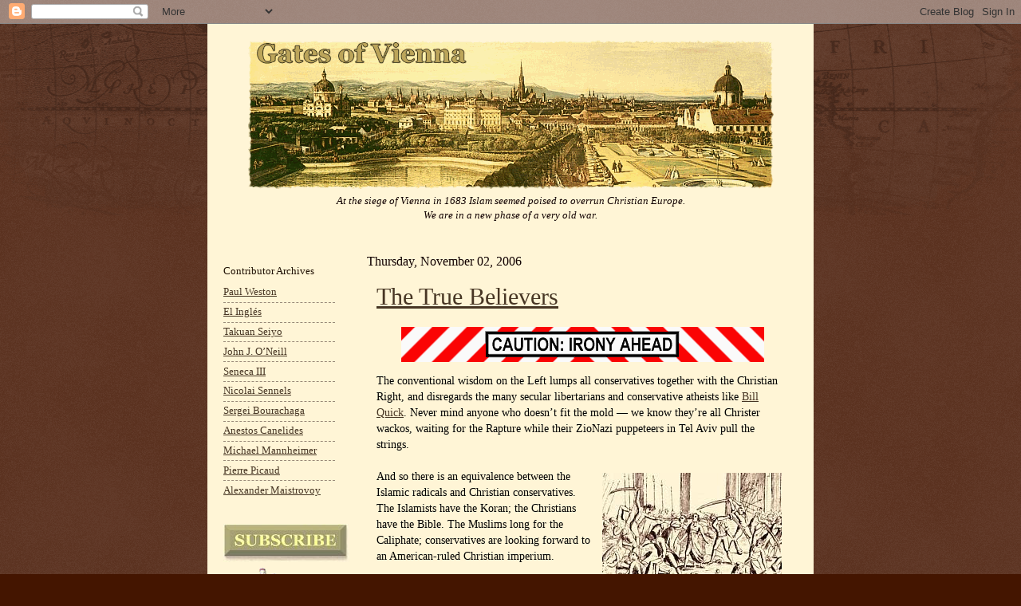

--- FILE ---
content_type: text/html; charset=UTF-8
request_url: https://gatesofvienna.blogspot.com/2006/11/true-believers.html
body_size: 36932
content:
<!DOCTYPE html>
<html class='v2' dir='ltr' xmlns='http://www.w3.org/1999/xhtml' xmlns:b='http://www.google.com/2005/gml/b' xmlns:data='http://www.google.com/2005/gml/data' xmlns:expr='http://www.google.com/2005/gml/expr'>
<head>
<link href='https://www.blogger.com/static/v1/widgets/335934321-css_bundle_v2.css' rel='stylesheet' type='text/css'/>
<meta content='IE=EmulateIE7' http-equiv='X-UA-Compatible'/>
<meta content='width=1100' name='viewport'/>
<meta content='text/html; charset=UTF-8' http-equiv='Content-Type'/>
<meta content='blogger' name='generator'/>
<link href='https://gatesofvienna.blogspot.com/favicon.ico' rel='icon' type='image/x-icon'/>
<link href='http://gatesofvienna.blogspot.com/2006/11/true-believers.html' rel='canonical'/>
<link rel="alternate" type="application/atom+xml" title="Gates of Vienna - Atom" href="https://gatesofvienna.blogspot.com/feeds/posts/default" />
<link rel="alternate" type="application/rss+xml" title="Gates of Vienna - RSS" href="https://gatesofvienna.blogspot.com/feeds/posts/default?alt=rss" />
<link rel="service.post" type="application/atom+xml" title="Gates of Vienna - Atom" href="https://www.blogger.com/feeds/8651944/posts/default" />

<!--Can't find substitution for tag [blog.ieCssRetrofitLinks]-->
<link href='http://chromatism.net/images/ironyahead.gif' rel='image_src'/>
<meta content='http://gatesofvienna.blogspot.com/2006/11/true-believers.html' property='og:url'/>
<meta content='The True Believers' property='og:title'/>
<meta content='The conventional wisdom on the Left lumps all conservatives together with the Christian Right, and disregards the many secular libertarians ...' property='og:description'/>
<meta content='https://lh3.googleusercontent.com/blogger_img_proxy/AEn0k_vKQJZ6DUUuItvPorpedlv91wTnigv33BskC0O9AVluUbxmqMKfwLVbaa3KnBUxFaG33X2SLDYK-UepG4_8C_H1FbKCq-UB-w2cH0qdgQ=w1200-h630-p-k-no-nu' property='og:image'/>
<title>Gates of Vienna: The True Believers</title>
<style id='page-skin-1' type='text/css'><!--
/*
-----------------------------------------------
Blogger    Template Style
Name:      Gates of Vienna Reloaded
Designers: Natalie Koshkina and Baron Bodissey
URL:       www.birdbrainblog.com
Notes:     Based on Josh Peterson's 'Watermark' at noaesthetic.com
----------------------------------------------- */
/* Variable definitions
====================
<Variable name="keycolor" description="Main Color" type="color" default="#c0a154"/>
<Group description="Page Text" selector=".main-inner">
<Variable name="body.font" description="Font" type="font"
default="normal normal 14px Arial, Tahoma, Helvetica, FreeSans, sans-serif"/>
<Variable name="body.text.color" description="Text Color" type="color" default="#333333"/>
</Group>
<Group description="Backgrounds" selector=".main-inner">
<Variable name="body.background.color" description="Outer Background" type="color" default="#c0a154"/>
<Variable name="footer.background.color" description="Footer Background" type="color" default="transparent"/>
</Group>
<Group description="Links" selector=".main-inner">
<Variable name="link.color" description="Link Color" type="color" default="#cc3300"/>
<Variable name="link.visited.color" description="Visited Color" type="color" default="#993322"/>
<Variable name="link.hover.color" description="Hover Color" type="color" default="#ff3300"/>
</Group>
<Group description="Blog Title" selector=".header">
<Variable name="header.font" description="Title Font" type="font"
default="normal normal 45px Georgia, Utopia, 'Palatino Linotype', Palatino, serif"/>
<Variable name="header.text.color" description="Title Color" type="color" default="#ffffff" />
<Variable name="description.text.color" description="Description Color" type="color"
default="#997755" />
</Group>
<Group description="Tabs Text" selector=".tabs-outer .PageList">
<Variable name="tabs.font" description="Font" type="font"
default="normal normal 20px Georgia, Utopia, 'Palatino Linotype', Palatino, serif"/>
<Variable name="tabs.text.color" description="Text Color" type="color" default="#473624"/>
<Variable name="tabs.selected.text.color" description="Selected Color" type="color" default="#000000"/>
</Group>
<Group description="Tabs Background" selector=".tabs-outer .PageList">
<Variable name="tabs.background.color" description="Background Color" type="color" default="transparent"/>
<Variable name="tabs.separator.color" description="Separator Color" type="color" default="#441500"/>
</Group>
<Group description="Date Header" selector=".Blog">
<Variable name="date.font" description="Font" type="font"
default="normal normal 16px Arial, Tahoma, Helvetica, FreeSans, sans-serif"/>
<Variable name="date.text.color" description="Text Color" type="color" default="#997755"/>
</Group>
<Group description="Post" selector=".post">
<Variable name="post.title.font" description="Title Font" type="font"
default="normal normal 24px Georgia, Utopia, 'Palatino Linotype', Palatino, serif"/>
<Variable name="post.background.color" description="Background Color" type="color" default="transparent"/>
<Variable name="post.border.color" description="Border Color" type="color" default="#ccbb99" />
</Group>
<Group description="Post Footer" selector=".post-footer">
<Variable name="post.footer.text.color" description="Text Color" type="color" default="#997755"/>
</Group>
<Group description="Gadgets" selector=".sidebar .widget">
<Variable name="widget.title.font" description="Title Font" type="font"
default="normal normal 20px Georgia, Utopia, 'Palatino Linotype', Palatino, serif"/>
<Variable name="widget.title.text.color" description="Title Color" type="color" default="#000000"/>
<Variable name="widget.alternate.text.color" description="Alternate Color" type="color" default="#777777"/>
</Group>
<Group description="Footer" selector=".footer-inner">
<Variable name="footer.text.color" description="Text Color" type="color" default="#332211"/>
<Variable name="footer.widget.title.text.color" description="Gadget Title Color" type="color" default="#211104"/>
</Group>
<Group description="Footer Links" selector=".footer-inner">
<Variable name="footer.link.color" description="Link Color" type="color" default="#473624"/>
<Variable name="footer.link.visited.color" description="Visited Color" type="color" default="#716e6c"/>
<Variable name="footer.link.hover.color" description="Hover Color" type="color" default="#956839"/>
</Group>
<Variable name="body.background" description="Body Background" type="background"
color="#441500" default="$(color) url(http://www.blogblog.com/1kt/watermark/body_background_birds.png) repeat scroll top left"/>
<Variable name="body.background.overlay" description="Overlay Background" type="background" color="#441500"
default="transparent url(http://www.blogblog.com/1kt/watermark/body_overlay_birds.png) no-repeat scroll top right"/>
<Variable name="body.background.overlay.height" description="Overlay Background Height" type="length" default="121px"/>
<Variable name="tabs.background.inner" description="Tabs Background Inner" type="url" default="none"/>
<Variable name="tabs.background.outer" description="Tabs Background Outer" type="url" default="none"/>
<Variable name="tabs.border.size" description="Tabs Border Size" type="length" default="0"/>
<Variable name="tabs.shadow.spread" description="Tabs Shadow Spread" type="length" default="0"/>
<Variable name="main.padding.top" description="Main Padding Top" type="length" default="15px"/>
<Variable name="main.cap.height" description="Main Cap Height" type="length" default="0"/>
<Variable name="main.cap.image" description="Main Cap Image" type="url" default="none"/>
<Variable name="main.cap.overlay" description="Main Cap Overlay" type="url" default="none"/>
<Variable name="main.background" description="Main Background" type="background"
default="transparent none no-repeat scroll top left"/>
<Variable name="post.background.url" description="Post Background URL" type="url"
default="url(http://www.blogblog.com/1kt/watermark/post_background_birds.png)"/>
<Variable name="post.border.size" description="Post Border Size" type="length" default="1px"/>
<Variable name="post.border.style" description="Post Border Style" type="string" default="dotted"/>
<Variable name="post.shadow.spread" description="Post Shadow Spread" type="length" default="0"/>
<Variable name="footer.background" description="Footer Background" type="background"
color="#110000" default="$(color) url(http://www.blogblog.com/1kt/watermark/body_background_navigator.png) repeat scroll top left"/>
<Variable name="startSide" description="Side where text starts in blog language" type="automatic" default="left"/>
<Variable name="endSide" description="Side where text ends in blog language" type="automatic" default="right"/>
*/
/* Use this with templates/1ktemplate-*.html */
/* Content
----------------------------------------------- */
body {
font: normal normal 14px Georgia, Utopia, 'Palatino Linotype', Palatino, serif;;
color: #332211;
background: #441500 url(//www.blogblog.com/1kt/watermark/body_background_navigator.png) repeat scroll top left;
}
blockquote {
color: #602000;
padding: 0 10px;
}
html body .content-outer {
min-width: 0;
max-width: 100%;
width: 100%;
}
.content-outer {
font-size: 92%;
}
a:link {
text-decoration:underline;
color: #473624;
}
a:visited {
text-decoration:underline;
color: #716e6c;
}
a:hover {
text-decoration:underline;
color: #956839;
}
.body-fauxcolumns .cap-top {
margin-top: 30px;
background: transparent url(//www.blogblog.com/1kt/watermark/body_overlay_navigator.png) no-repeat scroll top center;
height: 256px;
}
.content-inner {
padding: 0;
}
/* Header
----------------------------------------------- */
.header-inner .Header .titlewrapper,
.header-inner .Header .descriptionwrapper {
padding-left: 20px;
padding-right: 20px;
}
.Header h1 {
font: normal normal 45px Georgia, Utopia, 'Palatino Linotype', Palatino, serif;
color: #ffffff;
text-shadow: 2px 2px rgba(0, 0, 0, .1);
}
.Header h1 a {
color: #ffffff;
}
.Header .description {
font-size: 100%;
color: #110000;
font-style: italic;
}
.Header {
background-color: #fff5d6;
}
/* Tabs
----------------------------------------------- */
.tabs-inner .section {
margin: 0 20px;
}
.tabs-inner .PageList, .tabs-inner .LinkList, .tabs-inner .Labels {
margin-left: -11px;
margin-right: -11px;
background-color: transparent;
border-top: 0 solid #ffffff;
border-bottom: 0 solid #ffffff;
-moz-box-shadow: 0 0 0 rgba(0, 0, 0, .3);
-webkit-box-shadow: 0 0 0 rgba(0, 0, 0, .3);
-goog-ms-box-shadow: 0 0 0 rgba(0, 0, 0, .3);
box-shadow: 0 0 0 rgba(0, 0, 0, .3);
}
.tabs-inner .PageList .widget-content,
.tabs-inner .LinkList .widget-content,
.tabs-inner .Labels .widget-content {
margin: -3px -11px;
background: transparent none  no-repeat scroll right;
}
.tabs-inner .widget ul {
padding: 2px 25px;
max-height: 34px;
background: transparent none no-repeat scroll left;
}
.tabs-inner .widget li {
border: none;
}
.tabs-inner .widget li a {
display: inline-block;
padding: .25em 1em;
font: normal normal 20px Georgia, Utopia, 'Palatino Linotype', Palatino, serif;
color: #ffcc77;
border-right: 1px solid #776655;
}
.tabs-inner .widget li:first-child a {
border-left: 1px solid #776655;
}
.tabs-inner .widget li.selected a, .tabs-inner .widget li a:hover {
color: #ffffff;
}
/* Headings
----------------------------------------------- */
h2 {
font: normal normal 13px Georgia, Utopia, 'Palatino Linotype', Palatino, serif;;
color: #211104;
margin: 0 0 .5em;
}
h2.date-header {
font: normal normal 16px Georgia, Utopia, 'Palatino Linotype', Palatino, serif;;
color: #110000;
}
/* Main
----------------------------------------------- */
.main-inner .column-center-inner,
.main-inner .column-left-inner,
.main-inner .column-right-inner {
padding: 0 5px;
}
.main-outer {
margin-top: 0;
background: transparent none no-repeat scroll top left;
}
.main-inner {
padding-top: 15px;
background-color: #fff5d6;
}
.main-cap-top {
position: relative;
}
.main-cap-top .cap-right {
position: absolute;
height: 0;
width: 100%;
bottom: 0;
background: transparent none repeat-x scroll bottom center;
}
.main-cap-top .cap-left {
position: absolute;
height: 245px;
width: 280px;
right: 0;
bottom: 0;
background: transparent none no-repeat scroll bottom left;
}
/* Posts
----------------------------------------------- */
.post-outer {
padding: 10px 12px;
margin: 0 0 25px;
background: #fff5d6;
border: none
-moz-box-shadow: 0 0 0 rgba(0, 0, 0, .1);
-webkit-box-shadow: 0 0 0 rgba(0, 0, 0, .1);
-goog-ms-box-shadow: 0 0 0 rgba(0, 0, 0, .1);
box-shadow: 0 0 0 rgba(0, 0, 0, .1);
}
h3.post-title {
font: normal normal 30px Georgia, Utopia, 'Palatino Linotype', Palatino, serif;
margin: 0;
}
.comments h4 {
font: normal normal 30px Georgia, Utopia, 'Palatino Linotype', Palatino, serif;
margin: 1em 0 0;
}
.post-body {
color: #000000;
font-size: 105%;
line-height: 1.5;
position: relative;
}
.post-header {
margin: 0 0 1em;
color: #332211;
}
.post-footer {
margin: 10px 0 0;
padding: 10px 0 0;
color: #332211;
border-top: dashed 1px #998877;
}
#blog-pager {
font-size: 140%
}
#comments .comment-author {
padding-top: 1.5em;
border-top: dashed 1px #998877;
background-position: 0 1.5em;
}
#comments .comment-author:first-child {
padding-top: 0;
border-top: none;
}
.avatar-image-container {
margin: .2em 0 0;
}
/* Widgets
----------------------------------------------- */
.widget ul, .widget #ArchiveList ul.flat {
padding: 0;
list-style: none;
font-family: Georgia;
font-size: 9.5pt;
}
.widget ul li, .widget #ArchiveList ul.flat li {
padding: .35em 0;
text-indent: 0;
border-top: dashed 1px #998877;
}
.widget ul li:first-child, .widget #ArchiveList ul.flat li:first-child {
border-top: none;
}
.widget .post-body ul {
list-style: disc;
}
.widget .post-body ul li {
border: none;
}
.widget .zippy {
color: #998877;
}
.post-body img, .post-body .tr-caption-container, .Profile img, .Image img,
.BlogList .item-thumbnail img {
padding: 5px;
}
.post-body img, .post-body .tr-caption-container {
padding: 0px;
}
.post-body .tr-caption-container {
color: #333333;
}
.post-body .tr-caption-container img {
padding: 0;
background: transparent;
border: none;
-moz-box-shadow: 0 0 0 rgba(0, 0, 0, .1);
-webkit-box-shadow: 0 0 0 rgba(0, 0, 0, .1);
-goog-ms-box-shadow: 0 0 0 rgba(0, 0, 0, .1);
box-shadow: 0 0 0 rgba(0, 0, 0, .1);
}
/* Footer
----------------------------------------------- */
.footer-outer {
color:#ffffff;
background: #110000 url(//www.blogblog.com/1kt/watermark/body_background_navigator.png) repeat scroll top left;
}
.footer-outer a {
color: #ffcc66;
}
.footer-outer a:visited {
color: #ff9966;
}
.footer-outer a:hover {
color: #956839;
}
.footer-outer .widget h2 {
color: #211104;
}
#header-inner img {margin: 0 auto !important;}
#header-inner {text-align:center !important;} /*include this line if you are using Template Designer*/

--></style>
<style id='template-skin-1' type='text/css'><!--
body {
min-width: 760px;
}
.content-outer, .content-fauxcolumn-outer, .region-inner {
min-width: 760px;
max-width: 760px;
_width: 760px;
}
.main-inner .columns {
padding-left: 180px;
padding-right: 0px;
}
.main-inner .fauxcolumn-center-outer {
left: 180px;
right: 0px;
/* IE6 does not respect left and right together */
_width: expression(this.parentNode.offsetWidth -
parseInt("180px") -
parseInt("0px") + 'px');
}
.main-inner .fauxcolumn-left-outer {
width: 180px;
}
.main-inner .fauxcolumn-right-outer {
width: 0px;
}
.main-inner .column-left-outer {
width: 180px;
right: 100%;
margin-left: -180px;
}
.main-inner .column-right-outer {
width: 0px;
margin-right: -0px;
}
#layout {
min-width: 0;
}
#layout .content-outer {
min-width: 0;
width: 800px;
}
#layout .region-inner {
min-width: 0;
width: auto;
}
--></style>
<!--COMM-NUM-STARTS-->
<style type='text/css'>
.comm-num a:link, .comm-num a:visited {
color: #29303B
text-decoration: none !important;
width: 50px;
height: 48px;
float: right;
display: block;
margin-right: 5px;
margin-top: -15px; /*comments-counter position*/
text-align: center;
font-family: Georgia; 'Times New Roman';
font-size: 15px;
font-weight: normal;
}

.comm-num a:hover, .comm-num a:active {
color: gray !important;
text-decoration: none !important;
}
</style>
<!--COMM-NUM-STOPS-->
<link href='http://ifps-images.s3.amazonaws.com/wp-content/uploads/sobieski.ico' rel='shortcut icon'/>
<link href="//ifps-images.s3.amazonaws.com/wp-content/uploads/sobieski.ico" rel="icon">
<link href='https://www.blogger.com/dyn-css/authorization.css?targetBlogID=8651944&amp;zx=8c4efdaf-ee7d-43da-864e-91addf15de57' media='none' onload='if(media!=&#39;all&#39;)media=&#39;all&#39;' rel='stylesheet'/><noscript><link href='https://www.blogger.com/dyn-css/authorization.css?targetBlogID=8651944&amp;zx=8c4efdaf-ee7d-43da-864e-91addf15de57' rel='stylesheet'/></noscript>
<meta name='google-adsense-platform-account' content='ca-host-pub-1556223355139109'/>
<meta name='google-adsense-platform-domain' content='blogspot.com'/>

</head>
<body class='loading'>
<div class='navbar section' id='navbar'><div class='widget Navbar' data-version='1' id='Navbar1'><script type="text/javascript">
    function setAttributeOnload(object, attribute, val) {
      if(window.addEventListener) {
        window.addEventListener('load',
          function(){ object[attribute] = val; }, false);
      } else {
        window.attachEvent('onload', function(){ object[attribute] = val; });
      }
    }
  </script>
<div id="navbar-iframe-container"></div>
<script type="text/javascript" src="https://apis.google.com/js/platform.js"></script>
<script type="text/javascript">
      gapi.load("gapi.iframes:gapi.iframes.style.bubble", function() {
        if (gapi.iframes && gapi.iframes.getContext) {
          gapi.iframes.getContext().openChild({
              url: 'https://www.blogger.com/navbar/8651944?po\x3d116252229475845228\x26origin\x3dhttps://gatesofvienna.blogspot.com',
              where: document.getElementById("navbar-iframe-container"),
              id: "navbar-iframe"
          });
        }
      });
    </script><script type="text/javascript">
(function() {
var script = document.createElement('script');
script.type = 'text/javascript';
script.src = '//pagead2.googlesyndication.com/pagead/js/google_top_exp.js';
var head = document.getElementsByTagName('head')[0];
if (head) {
head.appendChild(script);
}})();
</script>
</div></div>
<div class='body-fauxcolumns'>
<div class='fauxcolumn-outer body-fauxcolumn-outer'>
<div class='cap-top'>
<div class='cap-left'></div>
<div class='cap-right'></div>
</div>
<div class='fauxborder-left'>
<div class='fauxborder-right'></div>
<div class='fauxcolumn-inner'>
</div>
</div>
<div class='cap-bottom'>
<div class='cap-left'></div>
<div class='cap-right'></div>
</div>
</div>
</div>
<div class='content'>
<div class='content-fauxcolumns'>
<div class='fauxcolumn-outer content-fauxcolumn-outer'>
<div class='cap-top'>
<div class='cap-left'></div>
<div class='cap-right'></div>
</div>
<div class='fauxborder-left'>
<div class='fauxborder-right'></div>
<div class='fauxcolumn-inner'>
</div>
</div>
<div class='cap-bottom'>
<div class='cap-left'></div>
<div class='cap-right'></div>
</div>
</div>
</div>
<div class='content-outer'>
<div class='content-cap-top cap-top'>
<div class='cap-left'></div>
<div class='cap-right'></div>
</div>
<div class='fauxborder-left content-fauxborder-left'>
<div class='fauxborder-right content-fauxborder-right'></div>
<div class='content-inner'>
<header>
<div class='header-outer'>
<div class='header-cap-top cap-top'>
<div class='cap-left'></div>
<div class='cap-right'></div>
</div>
<div class='fauxborder-left header-fauxborder-left'>
<div class='fauxborder-right header-fauxborder-right'></div>
<div class='region-inner header-inner'>
<div class='header section' id='header'><div class='widget Header' data-version='1' id='Header1'>
<div id='header-inner'>
<a href='https://gatesofvienna.blogspot.com/' style='display: block'>
<img alt="Gates of Vienna" height="207px; " id="Header1_headerimg" src="https://lh3.googleusercontent.com/blogger_img_proxy/AEn0k_s0a64SfYzOePfak1RMz2XrlAvdYb322el8p0Azc03c_I6jtjYxUcvH0JKbpaJqB_Anneo9Zvng1_zFLf4wcbMn-IWFKqzju7acpPE=s0-d" style="display: block" width="659px; ">
</a>
<div class='descriptionwrapper'>
<p class='description'><span>At the siege of Vienna in 1683 Islam seemed poised to overrun Christian Europe.<br>We are in a new phase of a very old war.</span></p>
</div>
</div>
</div></div>
</div>
</div>
<div class='header-cap-bottom cap-bottom'>
<div class='cap-left'></div>
<div class='cap-right'></div>
</div>
</div>
</header>
<div class='tabs-outer'>
<div class='tabs-cap-top cap-top'>
<div class='cap-left'></div>
<div class='cap-right'></div>
</div>
<div class='fauxborder-left tabs-fauxborder-left'>
<div class='fauxborder-right tabs-fauxborder-right'></div>
<div class='region-inner tabs-inner'>
<div class='tabs no-items section' id='crosscol'></div>
<div class='tabs no-items section' id='crosscol-overflow'></div>
</div>
</div>
<div class='tabs-cap-bottom cap-bottom'>
<div class='cap-left'></div>
<div class='cap-right'></div>
</div>
</div>
<div class='main-outer'>
<div class='main-cap-top cap-top'>
<div class='cap-left'></div>
<div class='cap-right'></div>
</div>
<div class='fauxborder-left main-fauxborder-left'>
<div class='fauxborder-right main-fauxborder-right'></div>
<div class='region-inner main-inner'>
<div class='columns fauxcolumns'>
<div class='fauxcolumn-outer fauxcolumn-center-outer'>
<div class='cap-top'>
<div class='cap-left'></div>
<div class='cap-right'></div>
</div>
<div class='fauxborder-left'>
<div class='fauxborder-right'></div>
<div class='fauxcolumn-inner'>
</div>
</div>
<div class='cap-bottom'>
<div class='cap-left'></div>
<div class='cap-right'></div>
</div>
</div>
<div class='fauxcolumn-outer fauxcolumn-left-outer'>
<div class='cap-top'>
<div class='cap-left'></div>
<div class='cap-right'></div>
</div>
<div class='fauxborder-left'>
<div class='fauxborder-right'></div>
<div class='fauxcolumn-inner'>
</div>
</div>
<div class='cap-bottom'>
<div class='cap-left'></div>
<div class='cap-right'></div>
</div>
</div>
<div class='fauxcolumn-outer fauxcolumn-right-outer'>
<div class='cap-top'>
<div class='cap-left'></div>
<div class='cap-right'></div>
</div>
<div class='fauxborder-left'>
<div class='fauxborder-right'></div>
<div class='fauxcolumn-inner'>
</div>
</div>
<div class='cap-bottom'>
<div class='cap-left'></div>
<div class='cap-right'></div>
</div>
</div>
<!-- corrects IE6 width calculation -->
<div class='columns-inner'>
<div class='column-center-outer'>
<div class='column-center-inner'>
<div class='main section' id='main'><div class='widget Blog' data-version='1' id='Blog1'>
<div class='blog-posts hfeed'>

          <div class="date-outer">
        
<h2 class='date-header'><span>Thursday, November 02, 2006</span></h2>

          <div class="date-posts">
        
<div class='post-outer'>
<div class='post hentry'>
<a name='116252229475845228'></a>
<h3 class='post-title entry-title'>
<a href='https://gatesofvienna.blogspot.com/2006/11/true-believers.html'>The True Believers</a>
</h3>
<div class='post-header'>
<div class='post-header-line-1'></div>
</div>
<div class='post-body entry-content'>
<center><img alt="Caution! Irony Ahead!" border="0" src="https://lh3.googleusercontent.com/blogger_img_proxy/AEn0k_vKQJZ6DUUuItvPorpedlv91wTnigv33BskC0O9AVluUbxmqMKfwLVbaa3KnBUxFaG33X2SLDYK-UepG4_8C_H1FbKCq-UB-w2cH0qdgQ=s0-d" vspace="8"></center>The conventional wisdom on the Left lumps all conservatives together with the Christian Right, and disregards the many secular libertarians and conservative atheists like <a href="http://www.dailypundit.com/" target="_blank">Bill Quick</a>. Never mind anyone who doesn&#8217;t fit the mold &#8212; we know they&#8217;re all Christer wackos, waiting for the Rapture while their ZioNazi puppeteers in Tel Aviv pull the strings.<br /><br /><img align="right" alt="Zealots" border="0" hspace="8" src="https://lh3.googleusercontent.com/blogger_img_proxy/AEn0k_sM-9OaN3rjHgeDjR9kRxqSZDydfsUcTmjrCyZtVW0M5O_M6miYx52heZ6I_d-seyUsnOyyT7TeKAOlRSESBkNc4aAkdiXoCrFmJa7gEXHci4ALyg=s0-d" vspace="5">And so there is an equivalence between the Islamic radicals and Christian conservatives. The Islamists have the Koran; the Christians have the Bible. The Muslims long for the Caliphate; conservatives are looking forward to an American-ruled Christian imperium.<br /><br />The Shiites wait for the Twelfth Imam to return from the bottom of a well; the evangelicals look for Christ to return to Earth on a cloud. Same thing.<br /><br />The <i>shahids</i> blow up women and children on buses; the disciples of Christ shoot abortion doctors. Same thing.<br /><br />Each group has its martyrs. Both groups demean and oppress women. Both groups fervently espouse life-destroying doctrines without regard for others.<br /><br />Theocons or mullahs &#8212; really, what is there to choose between the two camps?<br /><span class="fullpost">- - - - - - - - - -<br /><center>*&nbsp;&nbsp;&nbsp;*&nbsp;&nbsp;&nbsp;*&nbsp;&nbsp;&nbsp;*&nbsp;&nbsp;&nbsp;*&nbsp;&nbsp;&nbsp;*&nbsp;&nbsp;&nbsp;*&nbsp;&nbsp;&nbsp;*&nbsp;&nbsp;&nbsp;*&nbsp;&nbsp;&nbsp;*&nbsp;&nbsp;&nbsp;*&nbsp;&nbsp;&nbsp;*&nbsp;&nbsp;&nbsp;*&nbsp;&nbsp;&nbsp;*&nbsp;&nbsp;&nbsp;*</center><br />Liberals are above religion. They have outgrown the opiate of the people.<br /><br />But the &#8220;Psychological Left&#8221;, as <a href="http://onecosmos.blogspot.com/" target="_blank">Gagdad Bob</a> calls it, does not have the capacity for self-reflection. Its beliefs are based on feelings, on emotions. Dialogue within the fold is rare. Dialogue between the fold and the outside world is non-existent.<br /><br />The Left is currently in a tacit alliance with radical Islam, which is not surprising, considering the resemblance between leftist thought and the dogma of religion. A few characteristics to compare:<br /><br /><ul><li><b>Apostasy.</b> Islam punishes apostasy with death. The Left is extremely harsh on its own apostates. Look at Joe Lieberman &#8212; excommunicated for the deadly sin of supporting our national security. Or Larry Summers, who had his manhood surgically removed, and in the end still lost his job.<br /><br />Deviating from the party line can get you a death threat, or the details of your sex life posted on the internet.<br /><br /><li><b>The inerrancy of scripture.</b> The Koran is perfect, dictated by Allah, and can never be questioned.<br /><br />And neither can <i>The Silent Spring</i>. Forty years after Rachel Carson wrote it, the science behind the book is discredited, but not on the Eco-Left. Millions of people who lack DDT must die every year for the sake of the infallible Word.<br /><br />Erlich and Gore, as the Green Isaiah and the Eco-Jeremiah, transmit the pronouncements of <s>God</s> Gaia to us mere mortals.<br /><br /><li><b>Heresy.</b> Woe unto the man who would deny Global Warming! Or assert that free markets help people more than government programs. Or doubt the innocence of Alger Hiss. Or question the fact that America is an evil empire, the oppressor of the world. Or&#8230;<br /><br /><li><b>The wages of sin.</b> Violate Islamic law, and you might lose a finger, or a hand, or your head. Violate the Law of the Left, and you are sent to a re-education camp.<br /><br />Nowadays it&#8217;s more likely to be called a Diversity Workshop or Sensitivity Training, but, in any case, that&#8217;s where you&#8217;ll get your mind right.<br /><br /><li><b>The indoctrination of the young.</b> The old Jesuit motto says, &#8220;Give me a child until he is seven and I will give you the man.&#8221; But the Left likes to get them earlier and keep them longer than the Jesuits did.<br /><br />Heather has two Mommies. Girls rule!<br /><br />The Cookie Monster has had his cookie taken away &#8212; all those sinful sugars and transfats!<br /><br />No more games of tag or dodgeball. No games where anyone wins or loses.<br /><br />And above all &#8212; no toy guns, boys! That&#8217;s a sin!<br /><br /><li><b>Orthodoxy.</b> Doctrine trumps reality.<br /><br />The oil is running out. We&#8217;re doomed by the population explosion.<br /><br />Remember the Club of Rome? As of fifteen years ago, we were all dead.<br /><br />The Left, like the Church of Rome, will take centuries to admit error. If a modern Galileo wants to mutter <i>eppure si muove</i>, he&#8217;d better do it very, very quietly&#8230;</ul><br />Christians have God and Jesus, Muslims have Allah and Mohammed, and Leftists have&#8230; well, nothing, really, except the nebulous feeling that they&#8217;re right and we&#8217;re wrong. If there were a Hell, you and I would be sure to burn in it for all our sins against Socialist Truth.<br /><br />But that&#8217;s the big difference between the Left and Islam. A <i>shahid</i> is willing, even eager, to die for Allah. But a lefty, having neither deity nor afterlife to look forward to, is unwilling to die for <i>anything</i>. Heck, he&#8217;s not even willing to face major discomfort. He&#8217;s willing to pitch a traffic cone through the plate glass at Starbucks occasionally, and maybe pose for a mug shot from time to time. But threaten to take away his latte or his yoga classes, and he&#8217;ll fall right into line.<br /><br />So&#8230; when the unnatural alliance between the Dingbat Left and the Great Jihad finally unravels, who do you think will be holding the trump card?</span>
<div style='clear: both;'></div>
</div>
<div class='post-footer'>
<div class='post-footer-line post-footer-line-1'><span class='post-author vcard'>
Posted by
<span class='fn'>Baron Bodissey</span>
</span>
<span class='post-timestamp'>
at
<a class='timestamp-link' href='https://gatesofvienna.blogspot.com/2006/11/true-believers.html' rel='bookmark' title='permanent link'><abbr class='published' title='2006-11-02T20:20:00-05:00'>11/02/2006 08:20:00 PM</abbr></a>
</span>
<span class='post-comment-link'>
</span>
<span class='post-icons'>
<span class='item-action'>
<a href='https://www.blogger.com/email-post/8651944/116252229475845228' title='Email Post'>
<img alt="" class="icon-action" height="13" src="//img1.blogblog.com/img/icon18_email.gif" width="18">
</a>
</span>
<span class='item-control blog-admin pid-2063860777'>
<a href='https://www.blogger.com/post-edit.g?blogID=8651944&postID=116252229475845228&from=pencil' title='Edit Post'>
<img alt='' class='icon-action' height='18' src='https://resources.blogblog.com/img/icon18_edit_allbkg.gif' width='18'/>
</a>
</span>
</span>
<div class='post-share-buttons'>
<a class='goog-inline-block share-button sb-email' href='https://www.blogger.com/share-post.g?blogID=8651944&postID=116252229475845228&target=email' target='_blank' title='Email This'><span class='share-button-link-text'>Email This</span></a><a class='goog-inline-block share-button sb-blog' href='https://www.blogger.com/share-post.g?blogID=8651944&postID=116252229475845228&target=blog' onclick='window.open(this.href, "_blank", "height=270,width=475"); return false;' target='_blank' title='BlogThis!'><span class='share-button-link-text'>BlogThis!</span></a><a class='goog-inline-block share-button sb-twitter' href='https://www.blogger.com/share-post.g?blogID=8651944&postID=116252229475845228&target=twitter' target='_blank' title='Share to X'><span class='share-button-link-text'>Share to X</span></a><a class='goog-inline-block share-button sb-facebook' href='https://www.blogger.com/share-post.g?blogID=8651944&postID=116252229475845228&target=facebook' onclick='window.open(this.href, "_blank", "height=430,width=640"); return false;' target='_blank' title='Share to Facebook'><span class='share-button-link-text'>Share to Facebook</span></a><a class='goog-inline-block share-button sb-pinterest' href='https://www.blogger.com/share-post.g?blogID=8651944&postID=116252229475845228&target=pinterest' target='_blank' title='Share to Pinterest'><span class='share-button-link-text'>Share to Pinterest</span></a>
</div>
</div>
<div class='post-footer-line post-footer-line-2'><span class='post-labels'>
</span>
</div>
<div class='post-footer-line post-footer-line-3'><span class='post-location'>
</span>
</div>
</div>
</div>
<div class='comments' id='comments'>
<a name='comments'></a>
<h4>
28
comments:
        
</h4>
<div id='Blog1_comments-block-wrapper'>
<dl class='avatar-comment-indent' id='comments-block'>
<script type='text/javascript'>var CommentsCounter=0;</script>
<dt class='comment-author ' id='c116252495846239137'>
<a name='c116252495846239137'></a>
<div class="avatar-image-container avatar-stock"><span dir="ltr"><a href="https://www.blogger.com/profile/03318962364090324035" target="" rel="nofollow" onclick="" class="avatar-hovercard" id="av-116252495846239137-03318962364090324035"><img src="//www.blogger.com/img/blogger_logo_round_35.png" width="35" height="35" alt="" title="antithaca">

</a></span></div>
<a href='https://www.blogger.com/profile/03318962364090324035' rel='nofollow'>antithaca</a>
said...
<span class='comm-num'>
<a href='https://gatesofvienna.blogspot.com/2006/11/true-believers.html?showComment=1162524900000#c116252495846239137' title='Comment Link'>
<script type='text/javascript'>
CommentsCounter=CommentsCounter+1;
document.write(CommentsCounter)
</script>
</a>
</span>
</dt>
<dd class='comment-body' id='Blog1_cmt-116252495846239137'>
<p>I really enjoyed reading this. Not only because I agree with a lot of it but, because I had to look a lot of things up to appreciate it!<BR/><BR/>Really great.</p>
</dd>
<dd class='comment-footer'>
<span class='comment-timestamp'>
<a href='https://gatesofvienna.blogspot.com/2006/11/true-believers.html?showComment=1162524900000#c116252495846239137' title='comment permalink'>
11/02/2006 10:35 PM
</a>
<span class='item-control blog-admin pid-320790171'>
<a class='comment-delete' href='https://www.blogger.com/comment/delete/8651944/116252495846239137' title='Delete Comment'>
<img src='https://resources.blogblog.com/img/icon_delete13.gif'/>
</a>
</span>
</span>
</dd>
<dt class='comment-author ' id='c116252887323525867'>
<a name='c116252887323525867'></a>
<div class="avatar-image-container avatar-stock"><span dir="ltr"><a href="https://www.blogger.com/profile/16301556491960614412" target="" rel="nofollow" onclick="" class="avatar-hovercard" id="av-116252887323525867-16301556491960614412"><img src="//www.blogger.com/img/blogger_logo_round_35.png" width="35" height="35" alt="" title="William  Zeranski">

</a></span></div>
<a href='https://www.blogger.com/profile/16301556491960614412' rel='nofollow'>William  Zeranski</a>
said...
<span class='comm-num'>
<a href='https://gatesofvienna.blogspot.com/2006/11/true-believers.html?showComment=1162528860000#c116252887323525867' title='Comment Link'>
<script type='text/javascript'>
CommentsCounter=CommentsCounter+1;
document.write(CommentsCounter)
</script>
</a>
</span>
</dt>
<dd class='comment-body' id='Blog1_cmt-116252887323525867'>
<p>Well, the Western anti-slavery movement, heck, the anti-slavery movement in general is linked directly to Christianity.  How can a brother in faith &#8216;own&#8217; a brother.<BR/><BR/>And as for women, well,  the Virgin Mary told her Son to help at the Wedding at Canaan.  A woman ordering a man?  Interesting and not very Islam.  Also female &#8220;circumcision&#8221;/mutilation is not Christian.  <BR/><BR/>Modern science owes its present state to Western Christian thought.  Copernicus always comes to mind.<BR/><BR/>Which Christian &#8216;life-destroying doctrines&#8217; are you referring too?  In the New Testament there aren&#8217;t any.  But if you are referring to the politics of Man, that is a different story.  <BR/><BR/>For destroying and demeaning human life let us not forget Atheism. <BR/><BR/>I'd put a Christian against either any day.</p>
</dd>
<dd class='comment-footer'>
<span class='comment-timestamp'>
<a href='https://gatesofvienna.blogspot.com/2006/11/true-believers.html?showComment=1162528860000#c116252887323525867' title='comment permalink'>
11/02/2006 11:41 PM
</a>
<span class='item-control blog-admin pid-1352117920'>
<a class='comment-delete' href='https://www.blogger.com/comment/delete/8651944/116252887323525867' title='Delete Comment'>
<img src='https://resources.blogblog.com/img/icon_delete13.gif'/>
</a>
</span>
</span>
</dd>
<dt class='comment-author ' id='c116254552052104873'>
<a name='c116254552052104873'></a>
<div class="avatar-image-container avatar-stock"><span dir="ltr"><a href="https://www.blogger.com/profile/17234663249940661181" target="" rel="nofollow" onclick="" class="avatar-hovercard" id="av-116254552052104873-17234663249940661181"><img src="//www.blogger.com/img/blogger_logo_round_35.png" width="35" height="35" alt="" title="ziontruth">

</a></span></div>
<a href='https://www.blogger.com/profile/17234663249940661181' rel='nofollow'>ziontruth</a>
said...
<span class='comm-num'>
<a href='https://gatesofvienna.blogspot.com/2006/11/true-believers.html?showComment=1162545480000#c116254552052104873' title='Comment Link'>
<script type='text/javascript'>
CommentsCounter=CommentsCounter+1;
document.write(CommentsCounter)
</script>
</a>
</span>
</dt>
<dd class='comment-body' id='Blog1_cmt-116254552052104873'>
<p>Kudos as usual, Baron. On a very related note, take a look at this, from LGF:<BR/><BR/><A HREF="http://littlegreenfootballs.com/weblog/?entry=23198_Wacademic_Antisemitism_Watch&only" REL="nofollow">Wacademic Antisemitism Watch</A>, specifically the second link: <A HREF="http://www.democracy-project.com/archives/002893.html" REL="nofollow">Palestinian "suicide bomber" at the University of Pennsylvania</A>.<BR/><BR/>The Atreides of the world ("rootless cosmpolitans" of the West) have fallen in love with the brutal indigenous culture of the Fremen of Arrakis (the Muslims), up to the point of joining them, in spiritual solidarity if not in physical action.</p>
</dd>
<dd class='comment-footer'>
<span class='comment-timestamp'>
<a href='https://gatesofvienna.blogspot.com/2006/11/true-believers.html?showComment=1162545480000#c116254552052104873' title='comment permalink'>
11/03/2006 4:18 AM
</a>
<span class='item-control blog-admin pid-603136154'>
<a class='comment-delete' href='https://www.blogger.com/comment/delete/8651944/116254552052104873' title='Delete Comment'>
<img src='https://resources.blogblog.com/img/icon_delete13.gif'/>
</a>
</span>
</span>
</dd>
<dt class='comment-author ' id='c116254791483532873'>
<a name='c116254791483532873'></a>
<div class="avatar-image-container vcard"><span dir="ltr"><a href="https://www.blogger.com/profile/05862584203772592282" target="" rel="nofollow" onclick="" class="avatar-hovercard" id="av-116254791483532873-05862584203772592282"><img src="https://resources.blogblog.com/img/blank.gif" width="35" height="35" class="delayLoad" style="display: none;" longdesc="//blogger.googleusercontent.com/img/b/R29vZ2xl/AVvXsEggVbfOdFaOnb3SAKP0xuPY7lfbKJFbcprTMXMXuaZtLL2X7P_S_VIe5h2pJ7UTu3g6wiJfGRdYItjWSvNDnX6Lx44-dqIIZ1Z4py7gS-3GuMi4gYSeHpqb10c1ePuOAN4/s45-c/*" alt="" title="Francis W. Porretto">

<noscript><img src="//blogger.googleusercontent.com/img/b/R29vZ2xl/AVvXsEggVbfOdFaOnb3SAKP0xuPY7lfbKJFbcprTMXMXuaZtLL2X7P_S_VIe5h2pJ7UTu3g6wiJfGRdYItjWSvNDnX6Lx44-dqIIZ1Z4py7gS-3GuMi4gYSeHpqb10c1ePuOAN4/s45-c/*" width="35" height="35" class="photo" alt=""></noscript></a></span></div>
<a href='https://www.blogger.com/profile/05862584203772592282' rel='nofollow'>Francis W. Porretto</a>
said...
<span class='comm-num'>
<a href='https://gatesofvienna.blogspot.com/2006/11/true-believers.html?showComment=1162547880000#c116254791483532873' title='Comment Link'>
<script type='text/javascript'>
CommentsCounter=CommentsCounter+1;
document.write(CommentsCounter)
</script>
</a>
</span>
</dt>
<dd class='comment-body' id='Blog1_cmt-116254791483532873'>
<p><A HREF="http://www.eternityroad.info/index.php/weblog/single/some_thoughts_on_godless/" REL="nofollow"><B>Ann Coulter's thesis from <I>Godless</I></B></A> does seem rather substantial, doesn't it?</p>
</dd>
<dd class='comment-footer'>
<span class='comment-timestamp'>
<a href='https://gatesofvienna.blogspot.com/2006/11/true-believers.html?showComment=1162547880000#c116254791483532873' title='comment permalink'>
11/03/2006 4:58 AM
</a>
<span class='item-control blog-admin pid-140057753'>
<a class='comment-delete' href='https://www.blogger.com/comment/delete/8651944/116254791483532873' title='Delete Comment'>
<img src='https://resources.blogblog.com/img/icon_delete13.gif'/>
</a>
</span>
</span>
</dd>
<dt class='comment-author ' id='c116255604606980788'>
<a name='c116255604606980788'></a>
<div class="avatar-image-container vcard"><span dir="ltr"><a href="https://www.blogger.com/profile/12171598150770516827" target="" rel="nofollow" onclick="" class="avatar-hovercard" id="av-116255604606980788-12171598150770516827"><img src="https://resources.blogblog.com/img/blank.gif" width="35" height="35" class="delayLoad" style="display: none;" longdesc="//blogger.googleusercontent.com/img/b/R29vZ2xl/AVvXsEhfaGakjJEkBwqbM0Zq7byMaEIUb2Y8Ut9qM0dyGhFwKUG45lT_20sVriyej0cI_fb9eX2RiNvnn5uKchgOIWbAmqujHtr_qwCbKwinfUCHPksGT-h2Ab9Vo027bQIarg/s45-c-r/d70e2aa9010142d7b832358b7244b09c.jpg" alt="" title="Wally Ballou">

<noscript><img src="//blogger.googleusercontent.com/img/b/R29vZ2xl/AVvXsEhfaGakjJEkBwqbM0Zq7byMaEIUb2Y8Ut9qM0dyGhFwKUG45lT_20sVriyej0cI_fb9eX2RiNvnn5uKchgOIWbAmqujHtr_qwCbKwinfUCHPksGT-h2Ab9Vo027bQIarg/s45-c-r/d70e2aa9010142d7b832358b7244b09c.jpg" width="35" height="35" class="photo" alt=""></noscript></a></span></div>
<a href='https://www.blogger.com/profile/12171598150770516827' rel='nofollow'>Wally Ballou</a>
said...
<span class='comm-num'>
<a href='https://gatesofvienna.blogspot.com/2006/11/true-believers.html?showComment=1162556040000#c116255604606980788' title='Comment Link'>
<script type='text/javascript'>
CommentsCounter=CommentsCounter+1;
document.write(CommentsCounter)
</script>
</a>
</span>
</dt>
<dd class='comment-body' id='Blog1_cmt-116255604606980788'>
<p>He left out the fact that Bush "half admitted" eating puppies and conducting human sacrifices.<BR/><BR/>Friends, won't you do your part to combat BDS today?  This terrible affliction affects millions of your fellow citizens, turning potentially promising minds into gibbering, cant-spewing trolls.</p>
</dd>
<dd class='comment-footer'>
<span class='comment-timestamp'>
<a href='https://gatesofvienna.blogspot.com/2006/11/true-believers.html?showComment=1162556040000#c116255604606980788' title='comment permalink'>
11/03/2006 7:14 AM
</a>
<span class='item-control blog-admin pid-1943116357'>
<a class='comment-delete' href='https://www.blogger.com/comment/delete/8651944/116255604606980788' title='Delete Comment'>
<img src='https://resources.blogblog.com/img/icon_delete13.gif'/>
</a>
</span>
</span>
</dd>
<dt class='comment-author blog-author' id='c116256360711501498'>
<a name='c116256360711501498'></a>
<div class="avatar-image-container vcard"><span dir="ltr"><a href="https://www.blogger.com/profile/11332644582520636279" target="" rel="nofollow" onclick="" class="avatar-hovercard" id="av-116256360711501498-11332644582520636279"><img src="https://resources.blogblog.com/img/blank.gif" width="35" height="35" class="delayLoad" style="display: none;" longdesc="//2.bp.blogspot.com/_-OqhrcTPtNg/SasOQygNqcI/AAAAAAAAAA0/GrbC0Vxftk8/S45-s35/dymphna1.jpg" alt="" title="Dymphna">

<noscript><img src="//2.bp.blogspot.com/_-OqhrcTPtNg/SasOQygNqcI/AAAAAAAAAA0/GrbC0Vxftk8/S45-s35/dymphna1.jpg" width="35" height="35" class="photo" alt=""></noscript></a></span></div>
<a href='https://www.blogger.com/profile/11332644582520636279' rel='nofollow'>Dymphna</a>
said...
<span class='comm-num'>
<a href='https://gatesofvienna.blogspot.com/2006/11/true-believers.html?showComment=1162563600000#c116256360711501498' title='Comment Link'>
<script type='text/javascript'>
CommentsCounter=CommentsCounter+1;
document.write(CommentsCounter)
</script>
</a>
</span>
</dt>
<dd class='comment-body' id='Blog1_cmt-116256360711501498'>
<p>ln --<BR/><BR/>Fortunately for us, we live on a ridge, on very high ground. We will enjoy our nice beachfront property here when the time comes! I will take up canoeing.<BR/><BR/>And no, we don't care about any of the rest of you...</p>
</dd>
<dd class='comment-footer'>
<span class='comment-timestamp'>
<a href='https://gatesofvienna.blogspot.com/2006/11/true-believers.html?showComment=1162563600000#c116256360711501498' title='comment permalink'>
11/03/2006 9:20 AM
</a>
<span class='item-control blog-admin pid-678491366'>
<a class='comment-delete' href='https://www.blogger.com/comment/delete/8651944/116256360711501498' title='Delete Comment'>
<img src='https://resources.blogblog.com/img/icon_delete13.gif'/>
</a>
</span>
</span>
</dd>
<dt class='comment-author blog-author' id='c116256779867180675'>
<a name='c116256779867180675'></a>
<div class="avatar-image-container vcard"><span dir="ltr"><a href="https://www.blogger.com/profile/13518154807805363319" target="" rel="nofollow" onclick="" class="avatar-hovercard" id="av-116256779867180675-13518154807805363319"><img src="https://resources.blogblog.com/img/blank.gif" width="35" height="35" class="delayLoad" style="display: none;" longdesc="//4.bp.blogspot.com/_md61S_gChL0/Saq4ZLivMNI/AAAAAAAAAYo/ETbYurmVHzQ/S45-s35/bismarck.jpg" alt="" title="Baron Bodissey">

<noscript><img src="//4.bp.blogspot.com/_md61S_gChL0/Saq4ZLivMNI/AAAAAAAAAYo/ETbYurmVHzQ/S45-s35/bismarck.jpg" width="35" height="35" class="photo" alt=""></noscript></a></span></div>
<a href='https://www.blogger.com/profile/13518154807805363319' rel='nofollow'>Baron Bodissey</a>
said...
<span class='comm-num'>
<a href='https://gatesofvienna.blogspot.com/2006/11/true-believers.html?showComment=1162567740000#c116256779867180675' title='Comment Link'>
<script type='text/javascript'>
CommentsCounter=CommentsCounter+1;
document.write(CommentsCounter)
</script>
</a>
</span>
</dt>
<dd class='comment-body' id='Blog1_cmt-116256779867180675'>
<p style='font-family: Georgia; background-color: #ccffcc; padding: 5px 10px; border: 1px dotted #ff9966;'>William --<BR/><BR/>I was being ironic, as if I were speaking from the point of view of the secular Left, many of whom believe that Christians are a crazed hoard of mindless destructive zombies. Or something similar.<BR/><BR/>Back in my youth, the caricature of the political beliefs of Christians was "Kill a Commie for Christ." It's hasn't changed much since.</p>
</dd>
<dd class='comment-footer'>
<span class='comment-timestamp'>
<a href='https://gatesofvienna.blogspot.com/2006/11/true-believers.html?showComment=1162567740000#c116256779867180675' title='comment permalink'>
11/03/2006 10:29 AM
</a>
<span class='item-control blog-admin pid-2063860777'>
<a class='comment-delete' href='https://www.blogger.com/comment/delete/8651944/116256779867180675' title='Delete Comment'>
<img src='https://resources.blogblog.com/img/icon_delete13.gif'/>
</a>
</span>
</span>
</dd>
<dt class='comment-author blog-author' id='c116256817696974524'>
<a name='c116256817696974524'></a>
<div class="avatar-image-container vcard"><span dir="ltr"><a href="https://www.blogger.com/profile/13518154807805363319" target="" rel="nofollow" onclick="" class="avatar-hovercard" id="av-116256817696974524-13518154807805363319"><img src="https://resources.blogblog.com/img/blank.gif" width="35" height="35" class="delayLoad" style="display: none;" longdesc="//4.bp.blogspot.com/_md61S_gChL0/Saq4ZLivMNI/AAAAAAAAAYo/ETbYurmVHzQ/S45-s35/bismarck.jpg" alt="" title="Baron Bodissey">

<noscript><img src="//4.bp.blogspot.com/_md61S_gChL0/Saq4ZLivMNI/AAAAAAAAAYo/ETbYurmVHzQ/S45-s35/bismarck.jpg" width="35" height="35" class="photo" alt=""></noscript></a></span></div>
<a href='https://www.blogger.com/profile/13518154807805363319' rel='nofollow'>Baron Bodissey</a>
said...
<span class='comm-num'>
<a href='https://gatesofvienna.blogspot.com/2006/11/true-believers.html?showComment=1162568160000#c116256817696974524' title='Comment Link'>
<script type='text/javascript'>
CommentsCounter=CommentsCounter+1;
document.write(CommentsCounter)
</script>
</a>
</span>
</dt>
<dd class='comment-body' id='Blog1_cmt-116256817696974524'>
<p style='font-family: Georgia; background-color: #ccffcc; padding: 5px 10px; border: 1px dotted #ff9966;'>David S. -- <BR/><BR/>The Galileo story is entertaining and apropos, and I like it. I've heard that it is not true, and I've also heard that Galileo was a grandstanding self-promoter.<BR/><BR/>But, regardless of any such specific details, the Church <I>did</I> resist modern science for a long time. To its credit, it has mostly, though belatedly, acknowledged its error.<BR/><BR/>It is inherently difficult for an infallible institution to acknowledge error.</p>
</dd>
<dd class='comment-footer'>
<span class='comment-timestamp'>
<a href='https://gatesofvienna.blogspot.com/2006/11/true-believers.html?showComment=1162568160000#c116256817696974524' title='comment permalink'>
11/03/2006 10:36 AM
</a>
<span class='item-control blog-admin pid-2063860777'>
<a class='comment-delete' href='https://www.blogger.com/comment/delete/8651944/116256817696974524' title='Delete Comment'>
<img src='https://resources.blogblog.com/img/icon_delete13.gif'/>
</a>
</span>
</span>
</dd>
<dt class='comment-author blog-author' id='c116256898557069193'>
<a name='c116256898557069193'></a>
<div class="avatar-image-container vcard"><span dir="ltr"><a href="https://www.blogger.com/profile/13518154807805363319" target="" rel="nofollow" onclick="" class="avatar-hovercard" id="av-116256898557069193-13518154807805363319"><img src="https://resources.blogblog.com/img/blank.gif" width="35" height="35" class="delayLoad" style="display: none;" longdesc="//4.bp.blogspot.com/_md61S_gChL0/Saq4ZLivMNI/AAAAAAAAAYo/ETbYurmVHzQ/S45-s35/bismarck.jpg" alt="" title="Baron Bodissey">

<noscript><img src="//4.bp.blogspot.com/_md61S_gChL0/Saq4ZLivMNI/AAAAAAAAAYo/ETbYurmVHzQ/S45-s35/bismarck.jpg" width="35" height="35" class="photo" alt=""></noscript></a></span></div>
<a href='https://www.blogger.com/profile/13518154807805363319' rel='nofollow'>Baron Bodissey</a>
said...
<span class='comm-num'>
<a href='https://gatesofvienna.blogspot.com/2006/11/true-believers.html?showComment=1162568940000#c116256898557069193' title='Comment Link'>
<script type='text/javascript'>
CommentsCounter=CommentsCounter+1;
document.write(CommentsCounter)
</script>
</a>
</span>
</dt>
<dd class='comment-body' id='Blog1_cmt-116256898557069193'>
<p style='font-family: Georgia; background-color: #ccffcc; padding: 5px 10px; border: 1px dotted #ff9966;'>mist,<BR/><BR/>Give me a break. At least half my friends in college were atheists, and I know plenty of them now.<BR/><BR/>I wish you had read my series of posts, "The Enemy Within", before joining in. You'll find much of what you said addressed in them; I won't repeat those arguments here.<BR/><BR/>When I talk about the Left, I'm not talk about <I>atheism</I>, I'm talking about Orthodox Secularism. Most leftists don't have a coherent enough belief system to espouse atheism.<BR/><BR/>I respect atheism as a rival faith, and there are unqiuestionably dedicated and courageous atheists. Nat Hentoff comes to mind, who was vilified by the Church of the Left for his apostasy.<BR/><BR/>"1000 years of progressive western development" does not account for the difference bewteen the behavior of Christians and the behavior of Muslims. If the youth of the religion determined its violence, the Mormons and the Baha'is would be the most violent of all.<BR/><BR/><I>Certainly, if we were to judge the christianity of AD700 to the islamicism of today... they would share an uncomfortable degree of similarity.</I><BR/><BR/>This is hogwash. Describe to me precise, specific historical instances in AD 700 when Christians behaved like Muslim jihadis. No fair using the Crusades -- those began several hundred years later, and were a <I>reaction</I> to the Islamic conquest of Christian populations.<BR/><BR/>And -- by the way -- I am a strong supporter of the separation of Church and state. Nothing ruins a religion like being mandated and enforced by the government.</p>
</dd>
<dd class='comment-footer'>
<span class='comment-timestamp'>
<a href='https://gatesofvienna.blogspot.com/2006/11/true-believers.html?showComment=1162568940000#c116256898557069193' title='comment permalink'>
11/03/2006 10:49 AM
</a>
<span class='item-control blog-admin pid-2063860777'>
<a class='comment-delete' href='https://www.blogger.com/comment/delete/8651944/116256898557069193' title='Delete Comment'>
<img src='https://resources.blogblog.com/img/icon_delete13.gif'/>
</a>
</span>
</span>
</dd>
<dt class='comment-author ' id='c116256913203178267'>
<a name='c116256913203178267'></a>
<div class="avatar-image-container avatar-stock"><span dir="ltr"><a href="https://www.blogger.com/profile/16301556491960614412" target="" rel="nofollow" onclick="" class="avatar-hovercard" id="av-116256913203178267-16301556491960614412"><img src="//www.blogger.com/img/blogger_logo_round_35.png" width="35" height="35" alt="" title="William  Zeranski">

</a></span></div>
<a href='https://www.blogger.com/profile/16301556491960614412' rel='nofollow'>William  Zeranski</a>
said...
<span class='comm-num'>
<a href='https://gatesofvienna.blogspot.com/2006/11/true-believers.html?showComment=1162569120000#c116256913203178267' title='Comment Link'>
<script type='text/javascript'>
CommentsCounter=CommentsCounter+1;
document.write(CommentsCounter)
</script>
</a>
</span>
</dt>
<dd class='comment-body' id='Blog1_cmt-116256913203178267'>
<p>-== mist ==- <BR/>Other than you, I&#8217;ve met one true Atheist about twenty years ago. We were in the Navy.  He was a nice guy, a good coworker, and loving father--the whole nine yards.  <BR/><BR/>The fact that he and you don&#8217;t believe in any divine being is irrelevant to me.  My concern when it comes to Atheists is their insistence that Christianity, in and of itself is, repressive, but historical Christianity has been used as a tool by monarchies to kill and steal in the name of God.  <BR/><BR/>Again, Christianity 700 years ago is still the same Christianity which the Roman Catholic Church professes.    The fact that the governmental structure, the empire, and the military which it had is gone--stripped away--only made the religion stronger.    <BR/><BR/>Face it.  After hundreds of years, numerous schisms, the botched implication of Vatican II, how much has the RC changed?  Now, it&#8217;s true women will never be priests.  Homosexual &#8216;sex&#8217; will never be condoned, but sex out of wedlock is not approved of either. <BR/><BR/>The RC Church is one dictatorship which will not hunt you down and kill you if you leave it, bad-mouth it, or even become a Muslim.   But the RC Church and all other Christian groups will feed you clothe you--help you find a place to live--and you don&#8217;t even have to convert.  <BR/><BR/>I&#8217;m not apologetic about history.  History is history.  But I have faced the fact that given the assault on Christianity by Muslim radicals, the secular world, and many who call themselves Atheists, Christianity, the one which gave rise to the Western world and to its success, just may cease to be.    Look at Europe,a secular land, uncomfortable with it&#8217;s Christian past is dying before our eyes.  <BR/><BR/>(Shrug)<BR/><BR/>But Christianity offers hope--for everyone.  And sometimes that all you&#8217;ve got.</p>
</dd>
<dd class='comment-footer'>
<span class='comment-timestamp'>
<a href='https://gatesofvienna.blogspot.com/2006/11/true-believers.html?showComment=1162569120000#c116256913203178267' title='comment permalink'>
11/03/2006 10:52 AM
</a>
<span class='item-control blog-admin pid-1352117920'>
<a class='comment-delete' href='https://www.blogger.com/comment/delete/8651944/116256913203178267' title='Delete Comment'>
<img src='https://resources.blogblog.com/img/icon_delete13.gif'/>
</a>
</span>
</span>
</dd>
<dt class='comment-author ' id='c116256951934591695'>
<a name='c116256951934591695'></a>
<div class="avatar-image-container avatar-stock"><span dir="ltr"><a href="https://www.blogger.com/profile/16301556491960614412" target="" rel="nofollow" onclick="" class="avatar-hovercard" id="av-116256951934591695-16301556491960614412"><img src="//www.blogger.com/img/blogger_logo_round_35.png" width="35" height="35" alt="" title="William  Zeranski">

</a></span></div>
<a href='https://www.blogger.com/profile/16301556491960614412' rel='nofollow'>William  Zeranski</a>
said...
<span class='comm-num'>
<a href='https://gatesofvienna.blogspot.com/2006/11/true-believers.html?showComment=1162569480000#c116256951934591695' title='Comment Link'>
<script type='text/javascript'>
CommentsCounter=CommentsCounter+1;
document.write(CommentsCounter)
</script>
</a>
</span>
</dt>
<dd class='comment-body' id='Blog1_cmt-116256951934591695'>
<p>--Baron Bodissey <BR/><BR/>Baron said &#8220;I was being ironic . . . &#8220;<BR/><BR/>It was late and I tired, and I realized the irony after the fact.  Just the same, certain statements have to be made.  There are people out there who just don&#8217;t get it.  You know, &#8220;All religions are equally good.&#8221;</p>
</dd>
<dd class='comment-footer'>
<span class='comment-timestamp'>
<a href='https://gatesofvienna.blogspot.com/2006/11/true-believers.html?showComment=1162569480000#c116256951934591695' title='comment permalink'>
11/03/2006 10:58 AM
</a>
<span class='item-control blog-admin pid-1352117920'>
<a class='comment-delete' href='https://www.blogger.com/comment/delete/8651944/116256951934591695' title='Delete Comment'>
<img src='https://resources.blogblog.com/img/icon_delete13.gif'/>
</a>
</span>
</span>
</dd>
<dt class='comment-author blog-author' id='c116257017956737082'>
<a name='c116257017956737082'></a>
<div class="avatar-image-container vcard"><span dir="ltr"><a href="https://www.blogger.com/profile/13518154807805363319" target="" rel="nofollow" onclick="" class="avatar-hovercard" id="av-116257017956737082-13518154807805363319"><img src="https://resources.blogblog.com/img/blank.gif" width="35" height="35" class="delayLoad" style="display: none;" longdesc="//4.bp.blogspot.com/_md61S_gChL0/Saq4ZLivMNI/AAAAAAAAAYo/ETbYurmVHzQ/S45-s35/bismarck.jpg" alt="" title="Baron Bodissey">

<noscript><img src="//4.bp.blogspot.com/_md61S_gChL0/Saq4ZLivMNI/AAAAAAAAAYo/ETbYurmVHzQ/S45-s35/bismarck.jpg" width="35" height="35" class="photo" alt=""></noscript></a></span></div>
<a href='https://www.blogger.com/profile/13518154807805363319' rel='nofollow'>Baron Bodissey</a>
said...
<span class='comm-num'>
<a href='https://gatesofvienna.blogspot.com/2006/11/true-believers.html?showComment=1162570140000#c116257017956737082' title='Comment Link'>
<script type='text/javascript'>
CommentsCounter=CommentsCounter+1;
document.write(CommentsCounter)
</script>
</a>
</span>
</dt>
<dd class='comment-body' id='Blog1_cmt-116257017956737082'>
<p style='font-family: Georgia; background-color: #ccffcc; padding: 5px 10px; border: 1px dotted #ff9966;'>Dr. Halpert,<BR/><BR/>I was trying ladle out that whole absurd stew with a sense of HEAVY IRONY, but I see that I have failed. I do not believe those things; I was assigning them to my antagonists on the Left.<BR/><BR/>I'll be clear: I'm a Christian, and I don't believe in the things I wrote in the introduction. Far from it!<BR/><BR/>I need to be more effective in my delivery of ironic tirades. If all else fails, I may have to begin with: "WARNING! IRONY LIES AHEAD!"</p>
</dd>
<dd class='comment-footer'>
<span class='comment-timestamp'>
<a href='https://gatesofvienna.blogspot.com/2006/11/true-believers.html?showComment=1162570140000#c116257017956737082' title='comment permalink'>
11/03/2006 11:09 AM
</a>
<span class='item-control blog-admin pid-2063860777'>
<a class='comment-delete' href='https://www.blogger.com/comment/delete/8651944/116257017956737082' title='Delete Comment'>
<img src='https://resources.blogblog.com/img/icon_delete13.gif'/>
</a>
</span>
</span>
</dd>
<dt class='comment-author ' id='c116257103430272167'>
<a name='c116257103430272167'></a>
<div class="avatar-image-container vcard"><span dir="ltr"><a href="https://www.blogger.com/profile/12103776837805697970" target="" rel="nofollow" onclick="" class="avatar-hovercard" id="av-116257103430272167-12103776837805697970"><img src="https://resources.blogblog.com/img/blank.gif" width="35" height="35" class="delayLoad" style="display: none;" longdesc="//2.bp.blogspot.com/_j699wNk0TOg/SYAtMO0zfFI/AAAAAAAABBg/MmbaEd0L94Y/S45-s35/m6.1.jpg" alt="" title="Mikael">

<noscript><img src="//2.bp.blogspot.com/_j699wNk0TOg/SYAtMO0zfFI/AAAAAAAABBg/MmbaEd0L94Y/S45-s35/m6.1.jpg" width="35" height="35" class="photo" alt=""></noscript></a></span></div>
<a href='https://www.blogger.com/profile/12103776837805697970' rel='nofollow'>Mikael</a>
said...
<span class='comm-num'>
<a href='https://gatesofvienna.blogspot.com/2006/11/true-believers.html?showComment=1162570980000#c116257103430272167' title='Comment Link'>
<script type='text/javascript'>
CommentsCounter=CommentsCounter+1;
document.write(CommentsCounter)
</script>
</a>
</span>
</dt>
<dd class='comment-body' id='Blog1_cmt-116257103430272167'>
<p>Speaking of SUV's, <A HREF="http://dailyablution.blogs.com/the_daily_ablution/2006/04/greenpeace_goal.html" REL="nofollow">Scott Burgess</A> of The Daily Ablution did a little calculating on just how much SUV's are contributing to CO2 emission. A staggering 0.24 percent.<BR/><BR/>"Head for higher grounds, Dymphna, the water just rose a nano-inch!"</p>
</dd>
<dd class='comment-footer'>
<span class='comment-timestamp'>
<a href='https://gatesofvienna.blogspot.com/2006/11/true-believers.html?showComment=1162570980000#c116257103430272167' title='comment permalink'>
11/03/2006 11:23 AM
</a>
<span class='item-control blog-admin pid-158073147'>
<a class='comment-delete' href='https://www.blogger.com/comment/delete/8651944/116257103430272167' title='Delete Comment'>
<img src='https://resources.blogblog.com/img/icon_delete13.gif'/>
</a>
</span>
</span>
</dd>
<dt class='comment-author ' id='c116257927590914356'>
<a name='c116257927590914356'></a>
<div class="avatar-image-container vcard"><span dir="ltr"><a href="https://www.blogger.com/profile/12171598150770516827" target="" rel="nofollow" onclick="" class="avatar-hovercard" id="av-116257927590914356-12171598150770516827"><img src="https://resources.blogblog.com/img/blank.gif" width="35" height="35" class="delayLoad" style="display: none;" longdesc="//blogger.googleusercontent.com/img/b/R29vZ2xl/AVvXsEhfaGakjJEkBwqbM0Zq7byMaEIUb2Y8Ut9qM0dyGhFwKUG45lT_20sVriyej0cI_fb9eX2RiNvnn5uKchgOIWbAmqujHtr_qwCbKwinfUCHPksGT-h2Ab9Vo027bQIarg/s45-c-r/d70e2aa9010142d7b832358b7244b09c.jpg" alt="" title="Wally Ballou">

<noscript><img src="//blogger.googleusercontent.com/img/b/R29vZ2xl/AVvXsEhfaGakjJEkBwqbM0Zq7byMaEIUb2Y8Ut9qM0dyGhFwKUG45lT_20sVriyej0cI_fb9eX2RiNvnn5uKchgOIWbAmqujHtr_qwCbKwinfUCHPksGT-h2Ab9Vo027bQIarg/s45-c-r/d70e2aa9010142d7b832358b7244b09c.jpg" width="35" height="35" class="photo" alt=""></noscript></a></span></div>
<a href='https://www.blogger.com/profile/12171598150770516827' rel='nofollow'>Wally Ballou</a>
said...
<span class='comm-num'>
<a href='https://gatesofvienna.blogspot.com/2006/11/true-believers.html?showComment=1162579260000#c116257927590914356' title='Comment Link'>
<script type='text/javascript'>
CommentsCounter=CommentsCounter+1;
document.write(CommentsCounter)
</script>
</a>
</span>
</dt>
<dd class='comment-body' id='Blog1_cmt-116257927590914356'>
<p>You'll never learn, Baron.  Irony is tough.  People skim and jump around in a post.  You can put "Irony alert!" at the begiingi of every paragraph and some people will still miss it.  Your leftie troll got your point, though.</p>
</dd>
<dd class='comment-footer'>
<span class='comment-timestamp'>
<a href='https://gatesofvienna.blogspot.com/2006/11/true-believers.html?showComment=1162579260000#c116257927590914356' title='comment permalink'>
11/03/2006 1:41 PM
</a>
<span class='item-control blog-admin pid-1943116357'>
<a class='comment-delete' href='https://www.blogger.com/comment/delete/8651944/116257927590914356' title='Delete Comment'>
<img src='https://resources.blogblog.com/img/icon_delete13.gif'/>
</a>
</span>
</span>
</dd>
<dt class='comment-author blog-author' id='c116258029716910451'>
<a name='c116258029716910451'></a>
<div class="avatar-image-container vcard"><span dir="ltr"><a href="https://www.blogger.com/profile/13518154807805363319" target="" rel="nofollow" onclick="" class="avatar-hovercard" id="av-116258029716910451-13518154807805363319"><img src="https://resources.blogblog.com/img/blank.gif" width="35" height="35" class="delayLoad" style="display: none;" longdesc="//4.bp.blogspot.com/_md61S_gChL0/Saq4ZLivMNI/AAAAAAAAAYo/ETbYurmVHzQ/S45-s35/bismarck.jpg" alt="" title="Baron Bodissey">

<noscript><img src="//4.bp.blogspot.com/_md61S_gChL0/Saq4ZLivMNI/AAAAAAAAAYo/ETbYurmVHzQ/S45-s35/bismarck.jpg" width="35" height="35" class="photo" alt=""></noscript></a></span></div>
<a href='https://www.blogger.com/profile/13518154807805363319' rel='nofollow'>Baron Bodissey</a>
said...
<span class='comm-num'>
<a href='https://gatesofvienna.blogspot.com/2006/11/true-believers.html?showComment=1162580280000#c116258029716910451' title='Comment Link'>
<script type='text/javascript'>
CommentsCounter=CommentsCounter+1;
document.write(CommentsCounter)
</script>
</a>
</span>
</dt>
<dd class='comment-body' id='Blog1_cmt-116258029716910451'>
<p style='font-family: Georgia; background-color: #ccffcc; padding: 5px 10px; border: 1px dotted #ff9966;'>You're, right Cato; I'll never learn.<BR/><BR/>In defense of ln -- who needs no defense, since he soon enough will be here to excoriate you and upbraid you in no uncertain terms -- he's no troll! He's our renowned Swedish correspondent. He's only a lefty on global warming and similar issues, as far as I can tell. On fiscal issues, immigration, multiculturalism, etc., he's quite conservative.<BR/><BR/>A mixed bag, is ln. He calls himself a "grudgy old man", and an apt phrase it is, too.</p>
</dd>
<dd class='comment-footer'>
<span class='comment-timestamp'>
<a href='https://gatesofvienna.blogspot.com/2006/11/true-believers.html?showComment=1162580280000#c116258029716910451' title='comment permalink'>
11/03/2006 1:58 PM
</a>
<span class='item-control blog-admin pid-2063860777'>
<a class='comment-delete' href='https://www.blogger.com/comment/delete/8651944/116258029716910451' title='Delete Comment'>
<img src='https://resources.blogblog.com/img/icon_delete13.gif'/>
</a>
</span>
</span>
</dd>
<dt class='comment-author ' id='c116258222813356093'>
<a name='c116258222813356093'></a>
<div class="avatar-image-container vcard"><span dir="ltr"><a href="https://www.blogger.com/profile/12171598150770516827" target="" rel="nofollow" onclick="" class="avatar-hovercard" id="av-116258222813356093-12171598150770516827"><img src="https://resources.blogblog.com/img/blank.gif" width="35" height="35" class="delayLoad" style="display: none;" longdesc="//blogger.googleusercontent.com/img/b/R29vZ2xl/AVvXsEhfaGakjJEkBwqbM0Zq7byMaEIUb2Y8Ut9qM0dyGhFwKUG45lT_20sVriyej0cI_fb9eX2RiNvnn5uKchgOIWbAmqujHtr_qwCbKwinfUCHPksGT-h2Ab9Vo027bQIarg/s45-c-r/d70e2aa9010142d7b832358b7244b09c.jpg" alt="" title="Wally Ballou">

<noscript><img src="//blogger.googleusercontent.com/img/b/R29vZ2xl/AVvXsEhfaGakjJEkBwqbM0Zq7byMaEIUb2Y8Ut9qM0dyGhFwKUG45lT_20sVriyej0cI_fb9eX2RiNvnn5uKchgOIWbAmqujHtr_qwCbKwinfUCHPksGT-h2Ab9Vo027bQIarg/s45-c-r/d70e2aa9010142d7b832358b7244b09c.jpg" width="35" height="35" class="photo" alt=""></noscript></a></span></div>
<a href='https://www.blogger.com/profile/12171598150770516827' rel='nofollow'>Wally Ballou</a>
said...
<span class='comm-num'>
<a href='https://gatesofvienna.blogspot.com/2006/11/true-believers.html?showComment=1162582200000#c116258222813356093' title='Comment Link'>
<script type='text/javascript'>
CommentsCounter=CommentsCounter+1;
document.write(CommentsCounter)
</script>
</a>
</span>
</dt>
<dd class='comment-body' id='Blog1_cmt-116258222813356093'>
<p>Excuse me, but if he's no troll why on earth would he emit that big smelly pile of lefty horse manure about Bush?  More irony?  If he was quoting 'Leischa' without intending to endorse his (?) views, he should have made that plain.  If he shares those views, he is as described.  Sorry, I calls em as I sees em.</p>
</dd>
<dd class='comment-footer'>
<span class='comment-timestamp'>
<a href='https://gatesofvienna.blogspot.com/2006/11/true-believers.html?showComment=1162582200000#c116258222813356093' title='comment permalink'>
11/03/2006 2:30 PM
</a>
<span class='item-control blog-admin pid-1943116357'>
<a class='comment-delete' href='https://www.blogger.com/comment/delete/8651944/116258222813356093' title='Delete Comment'>
<img src='https://resources.blogblog.com/img/icon_delete13.gif'/>
</a>
</span>
</span>
</dd>
<dt class='comment-author ' id='c116258287793076563'>
<a name='c116258287793076563'></a>
<div class="avatar-image-container vcard"><span dir="ltr"><a href="https://www.blogger.com/profile/14525082702330365464" target="" rel="nofollow" onclick="" class="avatar-hovercard" id="av-116258287793076563-14525082702330365464"><img src="https://resources.blogblog.com/img/blank.gif" width="35" height="35" class="delayLoad" style="display: none;" longdesc="//blogger.googleusercontent.com/img/b/R29vZ2xl/AVvXsEhbVfOm45KxeQ6AjY1RPUdcQOzeZBSrGoyluMt4n6lUe40jg2sWYrtbfnJqQR0vhtBMjn1WOlJ92Y8Zk3MYbB9-PcLDRaN8cCBM32VqWqTJVyDtR0sQXNzzthMGFALeVJI/s45-c/180px-Biggles_Pioneer_Air_Fighter_-_WE_Johns_-_c1971_book_dust_jacket.jpg" alt="" title="James Higham">

<noscript><img src="//blogger.googleusercontent.com/img/b/R29vZ2xl/AVvXsEhbVfOm45KxeQ6AjY1RPUdcQOzeZBSrGoyluMt4n6lUe40jg2sWYrtbfnJqQR0vhtBMjn1WOlJ92Y8Zk3MYbB9-PcLDRaN8cCBM32VqWqTJVyDtR0sQXNzzthMGFALeVJI/s45-c/180px-Biggles_Pioneer_Air_Fighter_-_WE_Johns_-_c1971_book_dust_jacket.jpg" width="35" height="35" class="photo" alt=""></noscript></a></span></div>
<a href='https://www.blogger.com/profile/14525082702330365464' rel='nofollow'>James Higham</a>
said...
<span class='comm-num'>
<a href='https://gatesofvienna.blogspot.com/2006/11/true-believers.html?showComment=1162582860000#c116258287793076563' title='Comment Link'>
<script type='text/javascript'>
CommentsCounter=CommentsCounter+1;
document.write(CommentsCounter)
</script>
</a>
</span>
</dt>
<dd class='comment-body' id='Blog1_cmt-116258287793076563'>
<p>As I mentioned in a recent post, the Christian Right has nothing to do with Christianity - quite the opposite in fact. Where there is wheat, there are tares and you have to wait for the harvest to diffentiate them.  I'm amazed the people who rattle on about Christianity without the knowing what they're talking about. The Christian Right are being fed by people who have diametrically opposite views to the Sermon on the Mount and are, in fact, dualists.</p>
</dd>
<dd class='comment-footer'>
<span class='comment-timestamp'>
<a href='https://gatesofvienna.blogspot.com/2006/11/true-believers.html?showComment=1162582860000#c116258287793076563' title='comment permalink'>
11/03/2006 2:41 PM
</a>
<span class='item-control blog-admin pid-1653412410'>
<a class='comment-delete' href='https://www.blogger.com/comment/delete/8651944/116258287793076563' title='Delete Comment'>
<img src='https://resources.blogblog.com/img/icon_delete13.gif'/>
</a>
</span>
</span>
</dd>
<dt class='comment-author ' id='c116258473100879458'>
<a name='c116258473100879458'></a>
<div class="avatar-image-container vcard"><span dir="ltr"><a href="https://www.blogger.com/profile/05475151103850378778" target="" rel="nofollow" onclick="" class="avatar-hovercard" id="av-116258473100879458-05475151103850378778"><img src="https://resources.blogblog.com/img/blank.gif" width="35" height="35" class="delayLoad" style="display: none;" longdesc="//3.bp.blogspot.com/_EnnAWlc7lJ0/SawY6XIXF3I/AAAAAAAABsU/PtahRRD757s/S45-s35/Phil_Spring_04.0.jpg" alt="" title="OMMAG">

<noscript><img src="//3.bp.blogspot.com/_EnnAWlc7lJ0/SawY6XIXF3I/AAAAAAAABsU/PtahRRD757s/S45-s35/Phil_Spring_04.0.jpg" width="35" height="35" class="photo" alt=""></noscript></a></span></div>
<a href='https://www.blogger.com/profile/05475151103850378778' rel='nofollow'>OMMAG</a>
said...
<span class='comm-num'>
<a href='https://gatesofvienna.blogspot.com/2006/11/true-believers.html?showComment=1162584720000#c116258473100879458' title='Comment Link'>
<script type='text/javascript'>
CommentsCounter=CommentsCounter+1;
document.write(CommentsCounter)
</script>
</a>
</span>
</dt>
<dd class='comment-body' id='Blog1_cmt-116258473100879458'>
<p>Baron you ask the question.....<BR/><BR/>"So&#8230; when the unnatural alliance between the Dingbat Left and the Great Jihad finally unravels, who do you think will be holding the trump card?"<BR/><BR/>The answer is the one with the gun or sword and the will to use it without compunction. <BR/><BR/>You know very well that the Devout have absolutely no use for the phony egalitarianism or altruistic posturing of the left. Just as the deliberate and calculating proponents of socialist revolution have done the Islamofascists  view the soft headed and self indulgent  weaklings as 'Useful Tools' at best and creatures worthy only of contempt at the end.<BR/><BR/>And you are quite right of course that  these masses who devote their lives to self delusion and self absorption in  a hive culture........cannot/do not differentiate between those who hold to strong moral conviction.<BR/><BR/>This will of course lead to the inevitable destruction of the weaklings .<BR/><BR/>If you have any doubt at all take a look at Lebanon. A beautiful and diverse country completely destroyed by the Mohamedan cultists.</p>
</dd>
<dd class='comment-footer'>
<span class='comment-timestamp'>
<a href='https://gatesofvienna.blogspot.com/2006/11/true-believers.html?showComment=1162584720000#c116258473100879458' title='comment permalink'>
11/03/2006 3:12 PM
</a>
<span class='item-control blog-admin pid-1769575329'>
<a class='comment-delete' href='https://www.blogger.com/comment/delete/8651944/116258473100879458' title='Delete Comment'>
<img src='https://resources.blogblog.com/img/icon_delete13.gif'/>
</a>
</span>
</span>
</dd>
<dt class='comment-author blog-author' id='c116258588227857905'>
<a name='c116258588227857905'></a>
<div class="avatar-image-container vcard"><span dir="ltr"><a href="https://www.blogger.com/profile/13518154807805363319" target="" rel="nofollow" onclick="" class="avatar-hovercard" id="av-116258588227857905-13518154807805363319"><img src="https://resources.blogblog.com/img/blank.gif" width="35" height="35" class="delayLoad" style="display: none;" longdesc="//4.bp.blogspot.com/_md61S_gChL0/Saq4ZLivMNI/AAAAAAAAAYo/ETbYurmVHzQ/S45-s35/bismarck.jpg" alt="" title="Baron Bodissey">

<noscript><img src="//4.bp.blogspot.com/_md61S_gChL0/Saq4ZLivMNI/AAAAAAAAAYo/ETbYurmVHzQ/S45-s35/bismarck.jpg" width="35" height="35" class="photo" alt=""></noscript></a></span></div>
<a href='https://www.blogger.com/profile/13518154807805363319' rel='nofollow'>Baron Bodissey</a>
said...
<span class='comm-num'>
<a href='https://gatesofvienna.blogspot.com/2006/11/true-believers.html?showComment=1162585860000#c116258588227857905' title='Comment Link'>
<script type='text/javascript'>
CommentsCounter=CommentsCounter+1;
document.write(CommentsCounter)
</script>
</a>
</span>
</dt>
<dd class='comment-body' id='Blog1_cmt-116258588227857905'>
<p style='font-family: Georgia; background-color: #ccffcc; padding: 5px 10px; border: 1px dotted #ff9966;'>Cato --<BR/><BR/>Well, by Swedish standards he's right-wing extremist.<BR/><BR/>Yes, yes; I know that's not saying much...</p>
</dd>
<dd class='comment-footer'>
<span class='comment-timestamp'>
<a href='https://gatesofvienna.blogspot.com/2006/11/true-believers.html?showComment=1162585860000#c116258588227857905' title='comment permalink'>
11/03/2006 3:31 PM
</a>
<span class='item-control blog-admin pid-2063860777'>
<a class='comment-delete' href='https://www.blogger.com/comment/delete/8651944/116258588227857905' title='Delete Comment'>
<img src='https://resources.blogblog.com/img/icon_delete13.gif'/>
</a>
</span>
</span>
</dd>
<dt class='comment-author ' id='c116259046655874505'>
<a name='c116259046655874505'></a>
<div class="avatar-image-container avatar-stock"><span dir="ltr"><img src="//resources.blogblog.com/img/blank.gif" width="35" height="35" alt="" title="Anonymous">

</span></div>
Anonymous
said...
<span class='comm-num'>
<a href='https://gatesofvienna.blogspot.com/2006/11/true-believers.html?showComment=1162590420000#c116259046655874505' title='Comment Link'>
<script type='text/javascript'>
CommentsCounter=CommentsCounter+1;
document.write(CommentsCounter)
</script>
</a>
</span>
</dt>
<dd class='comment-body' id='Blog1_cmt-116259046655874505'>
<p>A liberal would comment:<BR/><BR/>See? Liberals and terrorists are vastly apart, just like you say, so what's the argument?</p>
</dd>
<dd class='comment-footer'>
<span class='comment-timestamp'>
<a href='https://gatesofvienna.blogspot.com/2006/11/true-believers.html?showComment=1162590420000#c116259046655874505' title='comment permalink'>
11/03/2006 4:47 PM
</a>
<span class='item-control blog-admin pid-1042618855'>
<a class='comment-delete' href='https://www.blogger.com/comment/delete/8651944/116259046655874505' title='Delete Comment'>
<img src='https://resources.blogblog.com/img/icon_delete13.gif'/>
</a>
</span>
</span>
</dd>
<dt class='comment-author blog-author' id='c116259152958300429'>
<a name='c116259152958300429'></a>
<div class="avatar-image-container vcard"><span dir="ltr"><a href="https://www.blogger.com/profile/13518154807805363319" target="" rel="nofollow" onclick="" class="avatar-hovercard" id="av-116259152958300429-13518154807805363319"><img src="https://resources.blogblog.com/img/blank.gif" width="35" height="35" class="delayLoad" style="display: none;" longdesc="//4.bp.blogspot.com/_md61S_gChL0/Saq4ZLivMNI/AAAAAAAAAYo/ETbYurmVHzQ/S45-s35/bismarck.jpg" alt="" title="Baron Bodissey">

<noscript><img src="//4.bp.blogspot.com/_md61S_gChL0/Saq4ZLivMNI/AAAAAAAAAYo/ETbYurmVHzQ/S45-s35/bismarck.jpg" width="35" height="35" class="photo" alt=""></noscript></a></span></div>
<a href='https://www.blogger.com/profile/13518154807805363319' rel='nofollow'>Baron Bodissey</a>
said...
<span class='comm-num'>
<a href='https://gatesofvienna.blogspot.com/2006/11/true-believers.html?showComment=1162591500000#c116259152958300429' title='Comment Link'>
<script type='text/javascript'>
CommentsCounter=CommentsCounter+1;
document.write(CommentsCounter)
</script>
</a>
</span>
</dt>
<dd class='comment-body' id='Blog1_cmt-116259152958300429'>
<p style='font-family: Georgia; background-color: #ccffcc; padding: 5px 10px; border: 1px dotted #ff9966;'>Ilep --<BR/><BR/>I'm in solidarity with atheists. You face the same enemy that the rest of us non-Muslims do. It pains me to have to get into arguments like this.<BR/><BR/>First of all, the idea that lots of Christians sanction the killing of abortion doctors is just plain wrong. Whether I go by survey data or my own personal experience, people like that are as fringe-y as fringe can get.<BR/><BR/>Secondly, there's no basis for such things in Christian scripture.<BR/><BR/>As for Abraham and Isaac -- you'd do better to take that up with a Jew. Maybe one of our Jewish readers who lurks here can answer it.<BR/><BR/>From a Christian perspective, the Law prior to Christ is no longer operative, but was superseded by the New Covenant. Christ's sacrifice (which was equivalent to the Jewish "sacrifice for sin") stood in for the rest of us, and makes any further such sacrifice unnecessary.<BR/><BR/>But that begs the question of what I would do if God commanded me to kill my son. I expect that anybody who truly believes in God, and who was absolutely convinced that God told him to do something, would almost certainly do it. That's the way it works with the voice of God, don't you think?<BR/><BR/>In Abraham's time, God (or Baal, or Moloch) told lots of people to sacrifice their first-born sons, and lots of people did it. The story of Abraham and Isaac is understood by Christians (and Jews, too, I think) to represent God's instruction to cease such practices. People no longer hear the voice of God telling them to kill their child, not counting Andrea Yeats and other truly insane people.<BR/><BR/>And before we put this topic to bed, let's consider all the people murdered for the sake of Orthodox Atheism. In the 20th century hundreds of millions of people died due to a fervent belief in No-God, at the hands of atheist Socialists who <I>absolutely believed that it was right and good to do what they did</I>. Utterly monstrous deeds, carried out by zealots in the name of a higher good, <I>but without God</I>.<BR/><BR/>For sheer numbers, Atheism beats any other religion with a track record of murder. Mind you, Islam is hoping to give the atheist tyrants of the 20th century a run for their money in the 21st century.<BR/><BR/>And don't try to tell me that a atheism isn't a religion. Atheism has its devouts, its scriptures, its heresies, and its apostates, just like any of the others.<BR/><BR/>But -- I will stand with the atheists, and their right to believe in No-God, against the Islamists. No problem.</p>
</dd>
<dd class='comment-footer'>
<span class='comment-timestamp'>
<a href='https://gatesofvienna.blogspot.com/2006/11/true-believers.html?showComment=1162591500000#c116259152958300429' title='comment permalink'>
11/03/2006 5:05 PM
</a>
<span class='item-control blog-admin pid-2063860777'>
<a class='comment-delete' href='https://www.blogger.com/comment/delete/8651944/116259152958300429' title='Delete Comment'>
<img src='https://resources.blogblog.com/img/icon_delete13.gif'/>
</a>
</span>
</span>
</dd>
<dt class='comment-author ' id='c116259245505988908'>
<a name='c116259245505988908'></a>
<div class="avatar-image-container avatar-stock"><span dir="ltr"><a href="https://www.blogger.com/profile/12282362749212355599" target="" rel="nofollow" onclick="" class="avatar-hovercard" id="av-116259245505988908-12282362749212355599"><img src="//www.blogger.com/img/blogger_logo_round_35.png" width="35" height="35" alt="" title="Redoubt10">

</a></span></div>
<a href='https://www.blogger.com/profile/12282362749212355599' rel='nofollow'>Redoubt10</a>
said...
<span class='comm-num'>
<a href='https://gatesofvienna.blogspot.com/2006/11/true-believers.html?showComment=1162592400000#c116259245505988908' title='Comment Link'>
<script type='text/javascript'>
CommentsCounter=CommentsCounter+1;
document.write(CommentsCounter)
</script>
</a>
</span>
</dt>
<dd class='comment-body' id='Blog1_cmt-116259245505988908'>
<p>Enjoyed the lampoon of the Looney Tune Left here; fairly much sums it up how these self proclaimed religious haters are the most dogmatic zealots that there are, with the exception of the Islamics.<BR/><BR/>However not all "liberals" are leftists. Nationalist-liberals were the 'Establishment' that the radicals of 68 hated the most. There was a vast difference between Hubert Humphrey and George McGovern, for instance. <BR/>  These national liberals have waned, true. But too many dittoheads do not know the difference between a wacked-out leftist and a National Liberal.</p>
</dd>
<dd class='comment-footer'>
<span class='comment-timestamp'>
<a href='https://gatesofvienna.blogspot.com/2006/11/true-believers.html?showComment=1162592400000#c116259245505988908' title='comment permalink'>
11/03/2006 5:20 PM
</a>
<span class='item-control blog-admin pid-1351683440'>
<a class='comment-delete' href='https://www.blogger.com/comment/delete/8651944/116259245505988908' title='Delete Comment'>
<img src='https://resources.blogblog.com/img/icon_delete13.gif'/>
</a>
</span>
</span>
</dd>
<dt class='comment-author ' id='c116260855816226349'>
<a name='c116260855816226349'></a>
<div class="avatar-image-container avatar-stock"><span dir="ltr"><img src="//resources.blogblog.com/img/blank.gif" width="35" height="35" alt="" title="Anonymous">

</span></div>
Anonymous
said...
<span class='comm-num'>
<a href='https://gatesofvienna.blogspot.com/2006/11/true-believers.html?showComment=1162608540000#c116260855816226349' title='Comment Link'>
<script type='text/javascript'>
CommentsCounter=CommentsCounter+1;
document.write(CommentsCounter)
</script>
</a>
</span>
</dt>
<dd class='comment-body' id='Blog1_cmt-116260855816226349'>
<p><I> Never mind anyone who doesn&#8217;t fit the mold &#8212; we know they&#8217;re all Christer wackos, waiting for the Rapture while their ZioNazi puppeteers in Tel Aviv pull the strings. </I><BR/><BR/>This Zionazi Neocon Jew gives his orders from New Jersey.<BR/><BR/>Now.....<BR/><BR/>Everybody, JUMP!!</p>
</dd>
<dd class='comment-footer'>
<span class='comment-timestamp'>
<a href='https://gatesofvienna.blogspot.com/2006/11/true-believers.html?showComment=1162608540000#c116260855816226349' title='comment permalink'>
11/03/2006 9:49 PM
</a>
<span class='item-control blog-admin pid-1042618855'>
<a class='comment-delete' href='https://www.blogger.com/comment/delete/8651944/116260855816226349' title='Delete Comment'>
<img src='https://resources.blogblog.com/img/icon_delete13.gif'/>
</a>
</span>
</span>
</dd>
<dt class='comment-author ' id='c116261791178037720'>
<a name='c116261791178037720'></a>
<div class="avatar-image-container vcard"><span dir="ltr"><a href="https://www.blogger.com/profile/00913280827823124219" target="" rel="nofollow" onclick="" class="avatar-hovercard" id="av-116261791178037720-00913280827823124219"><img src="https://resources.blogblog.com/img/blank.gif" width="35" height="35" class="delayLoad" style="display: none;" longdesc="//4.bp.blogspot.com/_zhfv4VQK-6c/SaMFUMoaQ0I/AAAAAAAAAAM/aPkZsPqApiY/S45-s35/Winecup%25202.jpg" alt="" title="Demosthenes">

<noscript><img src="//4.bp.blogspot.com/_zhfv4VQK-6c/SaMFUMoaQ0I/AAAAAAAAAAM/aPkZsPqApiY/S45-s35/Winecup%25202.jpg" width="35" height="35" class="photo" alt=""></noscript></a></span></div>
<a href='https://www.blogger.com/profile/00913280827823124219' rel='nofollow'>Demosthenes</a>
said...
<span class='comm-num'>
<a href='https://gatesofvienna.blogspot.com/2006/11/true-believers.html?showComment=1162617900000#c116261791178037720' title='Comment Link'>
<script type='text/javascript'>
CommentsCounter=CommentsCounter+1;
document.write(CommentsCounter)
</script>
</a>
</span>
</dt>
<dd class='comment-body' id='Blog1_cmt-116261791178037720'>
<p>I think it be wonderful if those brave debunkers of Rachel Carson bothered to check out how quickly mosquitoes evolve resistance to DDT.  I can get the references to the last study I saw a month ago, but it had something like 40% resistance evolved within 3 months.  I would suggest this denial of evolution is because the Rachel Carson attackers are Christian creationist wack jobs, but the pro-DDT stories actually come from the libertarians.  Secular libertarians are probably the one identifiable group who know less about biology than fundamentalist Christians.  <BR/><BR/>As someone very much concerned about the threat of Islam, I learned why Islam must be defeated from observing the hatefulness and insanity of Christians in America.  And yes the Muslims would be far worse, but that hardly excuses Christianity--anymore than Tito was a nice guy, because he wasn't Stalin.  I'm not sure why the secular left doesn't get this, and I regret the takeover of the Sierra Club by people who have the same values about immigration as George W Bush and John McCain.  This is not a perfect world and I hope that someway our errors cancel out in a way that works out.  Canceling out errors is why I'd like to keep the house Republican and have a Democratic Senate.</p>
</dd>
<dd class='comment-footer'>
<span class='comment-timestamp'>
<a href='https://gatesofvienna.blogspot.com/2006/11/true-believers.html?showComment=1162617900000#c116261791178037720' title='comment permalink'>
11/04/2006 12:25 AM
</a>
<span class='item-control blog-admin pid-1942224320'>
<a class='comment-delete' href='https://www.blogger.com/comment/delete/8651944/116261791178037720' title='Delete Comment'>
<img src='https://resources.blogblog.com/img/icon_delete13.gif'/>
</a>
</span>
</span>
</dd>
<dt class='comment-author ' id='c116261964595214975'>
<a name='c116261964595214975'></a>
<div class="avatar-image-container vcard"><span dir="ltr"><a href="https://www.blogger.com/profile/00964414356028034448" target="" rel="nofollow" onclick="" class="avatar-hovercard" id="av-116261964595214975-00964414356028034448"><img src="https://resources.blogblog.com/img/blank.gif" width="35" height="35" class="delayLoad" style="display: none;" longdesc="//blogger.googleusercontent.com/img/b/R29vZ2xl/AVvXsEiJ2TqWhuOfg95JRmGmny8O7OsqC8ws_8XJmk0PrdVxQrXsMrbLGOMA5ded_iPJq5aj-CI-njy_5pQPypXHUChVzrVX6uPTNbXGlucFriyFlaBwZ8jfyMcqL-l1eroUwfc/s45-c/250px-Demontfort.jpg" alt="" title="Simon de Montfort">

<noscript><img src="//blogger.googleusercontent.com/img/b/R29vZ2xl/AVvXsEiJ2TqWhuOfg95JRmGmny8O7OsqC8ws_8XJmk0PrdVxQrXsMrbLGOMA5ded_iPJq5aj-CI-njy_5pQPypXHUChVzrVX6uPTNbXGlucFriyFlaBwZ8jfyMcqL-l1eroUwfc/s45-c/250px-Demontfort.jpg" width="35" height="35" class="photo" alt=""></noscript></a></span></div>
<a href='https://www.blogger.com/profile/00964414356028034448' rel='nofollow'>Simon de Montfort</a>
said...
<span class='comm-num'>
<a href='https://gatesofvienna.blogspot.com/2006/11/true-believers.html?showComment=1162619640000#c116261964595214975' title='Comment Link'>
<script type='text/javascript'>
CommentsCounter=CommentsCounter+1;
document.write(CommentsCounter)
</script>
</a>
</span>
</dt>
<dd class='comment-body' id='Blog1_cmt-116261964595214975'>
<p>I must chime in with the Baron about the ruthless muderousness of the atheists.  Their false god of "the people" was invoked to justify and rationalise the slaughter of tens of millions.<BR/><BR/>Equating 9/11 with several abortion clinic bombings is intellectually dishonest, and fit only for Rosie O'Fatso and other ricidulous idiots</p>
</dd>
<dd class='comment-footer'>
<span class='comment-timestamp'>
<a href='https://gatesofvienna.blogspot.com/2006/11/true-believers.html?showComment=1162619640000#c116261964595214975' title='comment permalink'>
11/04/2006 12:54 AM
</a>
<span class='item-control blog-admin pid-1509878367'>
<a class='comment-delete' href='https://www.blogger.com/comment/delete/8651944/116261964595214975' title='Delete Comment'>
<img src='https://resources.blogblog.com/img/icon_delete13.gif'/>
</a>
</span>
</span>
</dd>
<dt class='comment-author ' id='c116264253034120110'>
<a name='c116264253034120110'></a>
<div class="avatar-image-container avatar-stock"><span dir="ltr"><img src="//resources.blogblog.com/img/blank.gif" width="35" height="35" alt="" title="Anonymous">

</span></div>
Anonymous
said...
<span class='comm-num'>
<a href='https://gatesofvienna.blogspot.com/2006/11/true-believers.html?showComment=1162642500000#c116264253034120110' title='Comment Link'>
<script type='text/javascript'>
CommentsCounter=CommentsCounter+1;
document.write(CommentsCounter)
</script>
</a>
</span>
</dt>
<dd class='comment-body' id='Blog1_cmt-116264253034120110'>
<p>Ahhh, the fundamentalist argument! I hear this one a lot. It falls over on definition of terms (or semantics, if you want to eb pedantic... and rhyme.).<BR/><BR/>What is a christian fundamentalist? What are christian fundamentals? The fundamental articles of the christian faith are often referred to as the gifts of the spirit - love, peace, all that jazz - the belief in Christ as the saviour of the world and the belief in the new covenant that his death and resurrection brought about. Ultimately this can be boiled down to those two words I mentioned before: love and peace.<BR/><BR/>I'm not saying that christianity is a pacifist religon, of course. In an age when the rules of man were supplanting the divinely inspired laws of god, "the way" was a radical turn to a much more rationalised and direct communion with God, where the rules were simple and the responsibilities clear. This stood in stark contrast to the religious hierarchy of the day (the people who John called "the jews", with more than a little irony), who laboured under the belief that, if Israel could remain pure and obey every law for a single day the messiah would return. Of course they then went on to make up more and more new rules, so that it was impossible for a single <I>man</I> to remain pure for a day, let alone the entire nation... hmm, sounds familiar.<BR/><BR/>Anyway.<BR/><BR/>The point. What you refer to as christian fundamentalism is nothing of the sort. The various Irish terror groups broke the rules very clearly, as do people who shoot abortion doctors and so-called christians who engage in massacres and murder.<BR/><BR/>As far as possible christians are pretty much commanded to follow the laws of the land they inhabit, except where they directly contradict the laws of god. This is actually quite easy, since laws that directly contradict the christian laws are usually quite oppressive anyway...<BR/><BR/>Christian fundamentalists, therefore, are the most peaceful - but not pascifist - and loving of the christians. Mother theresa was a christian fundamentalist.<BR/><BR/>Peaceful doesn't necessarily jibe well with going to war, of course, but even Jesus felt the need to turn over a few tables now and then. We weren't called to sit around and wait for people to come and kill us. We can see examples of how we should be all through the bible, especially during the books of Ezra and Nehemiah, which accounted the rebuilding of the walls of jerusalem and the return of Israel from exile. Until the walls were finished every man was ready for war. That's how we, as christians are supposed to be. Not belligerent, but simply ready.<BR/><BR/>Then there's the concept of an eye for an eye. People misunderstand this saying, believing it to be an excuse to escalate conflict. In fact it's the exact opposite. The concept is lilterally to respond in kind,within the framework of what is legal and just. To take the example of abortion, since murder is illegal in every civilised country, murdering abortion doctors is not going to solve any problems. In fact it will make things worse, since a man who needed saving is dead, and you're on the run from the law. Taken out of the fight, as it were.<BR/><BR/>And so on.<BR/><BR/>Incidentally the idea of the flat earth was always a minority position in the church, and never truly accepted. There was too much evidence to the contrary. The belief that it was a majority position was promoted in the 60s 70s as part of a campaign to discredit christianity and show how backwards it could be.</p>
</dd>
<dd class='comment-footer'>
<span class='comment-timestamp'>
<a href='https://gatesofvienna.blogspot.com/2006/11/true-believers.html?showComment=1162642500000#c116264253034120110' title='comment permalink'>
11/04/2006 7:15 AM
</a>
<span class='item-control blog-admin pid-1042618855'>
<a class='comment-delete' href='https://www.blogger.com/comment/delete/8651944/116264253034120110' title='Delete Comment'>
<img src='https://resources.blogblog.com/img/icon_delete13.gif'/>
</a>
</span>
</span>
</dd>
<dt class='comment-author ' id='c116264318151096047'>
<a name='c116264318151096047'></a>
<div class="avatar-image-container avatar-stock"><span dir="ltr"><img src="//resources.blogblog.com/img/blank.gif" width="35" height="35" alt="" title="Anonymous">

</span></div>
Anonymous
said...
<span class='comm-num'>
<a href='https://gatesofvienna.blogspot.com/2006/11/true-believers.html?showComment=1162643160000#c116264318151096047' title='Comment Link'>
<script type='text/javascript'>
CommentsCounter=CommentsCounter+1;
document.write(CommentsCounter)
</script>
</a>
</span>
</dt>
<dd class='comment-body' id='Blog1_cmt-116264318151096047'>
<p>Another thing! For a long time the thought has been that God was testing Abraham's willingness to sacrifice the one thing God has promised to give him. He was testing him. It seems, from scripture, that it's not entirely clear whether Abraham passed the test, as God had to stop him murdering his own son. In one sense this should serve as an example to us: God will often require us to sacrifice things that are very dear to us. In another, it should demonstrate that there are times when we should pause and ask God, and ourselves, why something is required of us. I personally believe that God would have willingly explained what was happening if Abraham had paused before lifting his knife, and said to god "What's going on here? You are asking me to sacrifice the one promise you made to me! You gave me this child when I was old and barren, now you're asking me to act like the baalam?".<BR/><BR/>God isn't callous. A callous god would have let him stab the kid and then given him another afterwards.<BR/><BR/>We see another example of this behaviour earlier, when God said he was going to destroy Soddom. Abraham starts to intercede and bargain with God, asking how far he would go to save the place. Every request Abraham made god honoured, and the implication is that God would have complied if Abraham had interceded on Soddom's behalf and requested he refrain from destroying it. Another lesson there...</p>
</dd>
<dd class='comment-footer'>
<span class='comment-timestamp'>
<a href='https://gatesofvienna.blogspot.com/2006/11/true-believers.html?showComment=1162643160000#c116264318151096047' title='comment permalink'>
11/04/2006 7:26 AM
</a>
<span class='item-control blog-admin pid-1042618855'>
<a class='comment-delete' href='https://www.blogger.com/comment/delete/8651944/116264318151096047' title='Delete Comment'>
<img src='https://resources.blogblog.com/img/icon_delete13.gif'/>
</a>
</span>
</span>
</dd>
<dt class='comment-author ' id='c116269667949407729'>
<a name='c116269667949407729'></a>
<div class="avatar-image-container vcard"><span dir="ltr"><a href="https://www.blogger.com/profile/02776707579617985174" target="" rel="nofollow" onclick="" class="avatar-hovercard" id="av-116269667949407729-02776707579617985174"><img src="https://resources.blogblog.com/img/blank.gif" width="35" height="35" class="delayLoad" style="display: none;" longdesc="//blogger.googleusercontent.com/img/b/R29vZ2xl/AVvXsEia1bBupV53MIziIL1-FzVZyUcT12_HtG1MdThK_WWCwhyehw76ysnbT9xt1mZAfeQc3mR1ZfBbciAZg9bGUkUS2NCHEN1-pX1dq-9DuDt9MGpmLut-N7rQxnpB0h47jA/s45-c/Awolf3.jpg" alt="" title="TonyGuitar">

<noscript><img src="//blogger.googleusercontent.com/img/b/R29vZ2xl/AVvXsEia1bBupV53MIziIL1-FzVZyUcT12_HtG1MdThK_WWCwhyehw76ysnbT9xt1mZAfeQc3mR1ZfBbciAZg9bGUkUS2NCHEN1-pX1dq-9DuDt9MGpmLut-N7rQxnpB0h47jA/s45-c/Awolf3.jpg" width="35" height="35" class="photo" alt=""></noscript></a></span></div>
<a href='https://www.blogger.com/profile/02776707579617985174' rel='nofollow'>TonyGuitar</a>
said...
<span class='comm-num'>
<a href='https://gatesofvienna.blogspot.com/2006/11/true-believers.html?showComment=1162696620000#c116269667949407729' title='Comment Link'>
<script type='text/javascript'>
CommentsCounter=CommentsCounter+1;
document.write(CommentsCounter)
</script>
</a>
</span>
</dt>
<dd class='comment-body' id='Blog1_cmt-116269667949407729'>
<p>This  may  be  the  ideal  thumbnail  short  course  to  bring  all  those  who  are  pressed  for  time,  up  to  speed.<BR/><BR/>Forgive  the nephyte question tone  below.<BR/><BR/>You  and  many  who comment  here  will  be  in  the  know,  however,  to  save  those  who  have  no  time  to  read  books...  this  is  excellent!<BR/><BR/>The  more  who  learn  this,  the  better, and  it*s  painless.<BR/><BR/>Obsession: Radical Islam Part 5<BR/><BR/>Before   this  vanishes  from   politically  correct  YouTube,  You  owe  it  to  yourself  to  view  this   short  Video  insight   and  be  amazed  and  awakened.    Saves  a  ton  of  heavy  reading.<BR/><BR/>Obsession:  Radical Islam Part 5<BR/><BR/>http://www.youtube.com/watch?v=IcgQyRuZ7rs&NR<BR/><BR/>Watch  part  five  first   and  then  watch part  one  upwards  as  you  wish.<BR/><BR/>What  is   repeating  today,  exactly  as  it  did  in  Chamberlain*s   time,  1938,  leading  up  to  world  war II ?<BR/><BR/>Will  Michael  Moore   mislead  and  contribute  to   the  deaths  of   millions?<BR/><BR/>Do  you  have  a  clear  picture  of  the  Iran  Mullahs, the Taliban,  Al Qaeda,  Hezbollah,  Hamas,<BR/>And    the  common  thread  running  through   them  all?<BR/><BR/>Are  you  afraid  you  will  panic  if  you  glimpse  some  truth  the  Media  is  keeping  hidden from   all  North  Americans?   <BR/><BR/> I  have  often  said  joining  the  dots  was  important.   These <BR/>Experts  use  that  very  same  phrase.   Without  the  true  picture  of  current  threats,  we  have  no  hope  in  hell  of   pressing  our  government   to   protect  our   free  and  civilized  lifestyle.<BR/><BR/>Be  informed  or  be  prepared  to  learn  Farsi &  Urdu  and  the  Khoran.  Be  sure  to  alert  your  friends.<BR/><BR/>1938  is  here  again  today.  Let*s  save  millions  of  lives  this  time. <BR/><BR/>For a Conservative  majority. = TG</p>
</dd>
<dd class='comment-footer'>
<span class='comment-timestamp'>
<a href='https://gatesofvienna.blogspot.com/2006/11/true-believers.html?showComment=1162696620000#c116269667949407729' title='comment permalink'>
11/04/2006 10:17 PM
</a>
<span class='item-control blog-admin pid-1664933481'>
<a class='comment-delete' href='https://www.blogger.com/comment/delete/8651944/116269667949407729' title='Delete Comment'>
<img src='https://resources.blogblog.com/img/icon_delete13.gif'/>
</a>
</span>
</span>
</dd>
</dl>
</div>
<p class='comment-footer'>
<a href='https://www.blogger.com/comment/fullpage/post/8651944/116252229475845228' onclick='javascript:window.open(this.href, "bloggerPopup", "toolbar=0,location=0,statusbar=1,menubar=0,scrollbars=yes,width=640,height=500"); return false;'>Post a Comment</a>
</p>
<div id='backlinks-container'>
<div id='Blog1_backlinks-container'>
</div>
</div>
</div>
</div>

        </div></div>
      
</div>
<div class='blog-pager' id='blog-pager'>
<span id='blog-pager-newer-link'>
<a class='blog-pager-newer-link' href='https://gatesofvienna.blogspot.com/2006/11/who-shot-yitzhak-rabin.html' id='Blog1_blog-pager-newer-link' title='Newer Post'>Newer Post</a>
</span>
<span id='blog-pager-older-link'>
<a class='blog-pager-older-link' href='https://gatesofvienna.blogspot.com/2006/11/watchers-council-results-for-october.html' id='Blog1_blog-pager-older-link' title='Older Post'>Older Post</a>
</span>
<a class='home-link' href='https://gatesofvienna.blogspot.com/'>Home</a>
</div>
<div class='clear'></div>
<div class='post-feeds'>
</div>
</div></div>
</div>
</div>
<div class='column-left-outer'>
<div class='column-left-inner'>
<aside>
<div class='sidebar section' id='sidebar-left-1'><div class='widget HTML' data-version='1' id='HTML1'>
<div class='widget-content'>
<span class="Apple-style-span" style="font-family: Verdana"><p>
<h2>Contributor Archives</h2><ul><li><a target="_blank" href="http://gatesofvienna.blogspot.com/p/paul-weston.html">Paul Weston</a></li><li><a target="_blank" href="http://gatesofvienna.blogspot.com/p/el-ingles.html">El Inglés</a></li><li><a target="_blank" href="http://gatesofvienna.blogspot.com/p/takuan-seiyo.html">Takuan Seiyo</a></li><li><a target="_blank" href="http://gatesofvienna.blogspot.com/p/john-j-oneill.html">John J. O&#8217;Neill</a></li><li><a target="_blank" href="http://gatesofvienna.blogspot.com/p/seneca-iii.html">Seneca III</a></li><li><a target="_blank" href="http://gatesofvienna.blogspot.com/p/nicolai-sennels.html">Nicolai Sennels</a></li><li><a target="_blank" href="http://gatesofvienna.blogspot.com/p/sergei-bourachaga.html">Sergei Bourachaga</a></li><li><a target="_blank" href="http://gatesofvienna.blogspot.com/p/anestos-canelides.html">Anestos Canelides</a></li><li><a target="_blank" href="http://gatesofvienna.blogspot.com/p/michael-mannheimer.html">Michael Mannheimer</a></li><li><a target="_blank" href="http://gatesofvienna.blogspot.com/p/pierre-picaud.html">Pierre Picaud</a></li><li><a target="_blank" href="http://gatesofvienna.blogspot.com/p/alexander-maistrovoy.html">Alexander Maistrovoy</a></li></ul>
</p></span>
</div>
<div class='clear'></div>
</div><div class='widget HTML' data-version='1' id='HTML11'>
<div class='widget-content'>
<form name="_xclick" action="https://www.paypal.com/cgi-bin/webscr" method="post">
<input type="hidden" name="cmd" value="_xclick-subscriptions" />
<input type="hidden" name="business" value="natintel@chromatism.net" />
<input type="hidden" name="currency_code" value="USD" />
<input type="hidden" name="no_shipping" value="1" />
<input type="image" src="https://blogger.googleusercontent.com/img/b/R29vZ2xl/AVvXsEgQko8YZVM9CiNw6yzEt8tb1cDi0VFY36hC_SWVU3KyDEVqs4Do_l-3kS1R2NsZq08bJPUJS_zAdWY6c4u1-Br7a0fUOiW1KIjQ23GEnvgk0IBXRim1ZadYoqxAMJyxFnTcDJgf/s400/subscribebutton1.jpg" border="0" name="submit" alt="Donate via PayPal - it&#39;s fast, free and secure!" />
<input type="hidden" name="a3" value="15.00" />
<input type="hidden" name="p3" value="1" />
<input type="hidden" name="t3" value="M" />
<input type="hidden" name="src" value="1" />
<input type="hidden" name="sra" value="1" />
</form>
<form action="https://www.paypal.com/cgi-bin/webscr" method="post">
<input type="hidden" name="cmd" value="_xclick" />
<input type="hidden" name="business" value="natintel@chromatism.net" />
<input type="hidden" name="no_shipping" value="2" />
<input type="hidden" name="no_note" value="1" />
<input type="hidden" name="currency_code" value="USD" />
<input type="hidden" name="tax" value="0" />
<input type="hidden" name="bn" value="PP-DonationsBF" />
<input type="image" src="https://blogger.googleusercontent.com/img/b/R29vZ2xl/AVvXsEjx95yBHuCYBj7djENm3FJe8SP7Pqd9DlBTuFbgdkaQjZWQRPeNipKh2RqiXjRd76JaxnBlYSnnSla7lFUUppHGbTaJ9ynsekZW_bRa9by2PZg1KcW2cNtos3gjGHKgHggD5V2U/s400/tipcup.gif" border="0" name="submit" alt="Donate to Gates of Vienna" />
<img alt="" border="0" src="https://www.paypal.com/en_US/i/scr/pixel.gif" width="1" height="1" />
<br />
</form>
<form action="https://www.paypal.com/cgi-bin/webscr" method="post">
<input type="hidden" name="cmd" value="_xclick" />
<input type="hidden" name="business" value="natintel@chromatism.net" />
<input type="hidden" name="no_shipping" value="2" />
<input type="hidden" name="no_note" value="1" />
<input type="hidden" name="currency_code" value="USD" />
<input type="hidden" name="tax" value="0" />
<input type="hidden" name="bn" value="PP-DonationsBF" />
<input type="image" src="https://blogger.googleusercontent.com/img/b/R29vZ2xl/AVvXsEj3Keoc2kT-LaFWxDAWqP_-X2IgWUl1ycaXlUWf4hXd1nsp27Hnl5jm2GNVm-1FCcQwhzterx7I5J3HdAHUa4Bc5xCxmT1hZLQ8nKa1fl6VNE1sCAmNt_x9BGQ_-hkglAiLLv5s/s400/donatebutton1.jpg" border="0" name="submit" alt="Donate to Gates of Vienna" />
<img alt="" border="0" src="https://www.paypal.com/en_US/i/scr/pixel.gif" width="1" height="1" />
</form>
</div>
<div class='clear'></div>
</div><div class='widget BlogArchive' data-version='1' id='BlogArchive1'>
<h2>Blog Archive</h2>
<div class='widget-content'>
<div id='ArchiveList'>
<div id='BlogArchive1_ArchiveList'>
<ul class='hierarchy'>
<li class='archivedate collapsed'>
<a class='toggle' href='javascript:void(0)'>
<span class='zippy'>

        &#9658;&#160;
      
</span>
</a>
<a class='post-count-link' href='https://gatesofvienna.blogspot.com/2013/'>
2013
</a>
<span class='post-count' dir='ltr'>(71)</span>
<ul class='hierarchy'>
<li class='archivedate collapsed'>
<a class='toggle' href='javascript:void(0)'>
<span class='zippy'>

        &#9658;&#160;
      
</span>
</a>
<a class='post-count-link' href='https://gatesofvienna.blogspot.com/2013/01/'>
January
</a>
<span class='post-count' dir='ltr'>(71)</span>
</li>
</ul>
</li>
</ul>
<ul class='hierarchy'>
<li class='archivedate collapsed'>
<a class='toggle' href='javascript:void(0)'>
<span class='zippy'>

        &#9658;&#160;
      
</span>
</a>
<a class='post-count-link' href='https://gatesofvienna.blogspot.com/2012/'>
2012
</a>
<span class='post-count' dir='ltr'>(1766)</span>
<ul class='hierarchy'>
<li class='archivedate collapsed'>
<a class='toggle' href='javascript:void(0)'>
<span class='zippy'>

        &#9658;&#160;
      
</span>
</a>
<a class='post-count-link' href='https://gatesofvienna.blogspot.com/2012/12/'>
December
</a>
<span class='post-count' dir='ltr'>(140)</span>
</li>
</ul>
<ul class='hierarchy'>
<li class='archivedate collapsed'>
<a class='toggle' href='javascript:void(0)'>
<span class='zippy'>

        &#9658;&#160;
      
</span>
</a>
<a class='post-count-link' href='https://gatesofvienna.blogspot.com/2012/11/'>
November
</a>
<span class='post-count' dir='ltr'>(163)</span>
</li>
</ul>
<ul class='hierarchy'>
<li class='archivedate collapsed'>
<a class='toggle' href='javascript:void(0)'>
<span class='zippy'>

        &#9658;&#160;
      
</span>
</a>
<a class='post-count-link' href='https://gatesofvienna.blogspot.com/2012/10/'>
October
</a>
<span class='post-count' dir='ltr'>(157)</span>
</li>
</ul>
<ul class='hierarchy'>
<li class='archivedate collapsed'>
<a class='toggle' href='javascript:void(0)'>
<span class='zippy'>

        &#9658;&#160;
      
</span>
</a>
<a class='post-count-link' href='https://gatesofvienna.blogspot.com/2012/09/'>
September
</a>
<span class='post-count' dir='ltr'>(158)</span>
</li>
</ul>
<ul class='hierarchy'>
<li class='archivedate collapsed'>
<a class='toggle' href='javascript:void(0)'>
<span class='zippy'>

        &#9658;&#160;
      
</span>
</a>
<a class='post-count-link' href='https://gatesofvienna.blogspot.com/2012/08/'>
August
</a>
<span class='post-count' dir='ltr'>(163)</span>
</li>
</ul>
<ul class='hierarchy'>
<li class='archivedate collapsed'>
<a class='toggle' href='javascript:void(0)'>
<span class='zippy'>

        &#9658;&#160;
      
</span>
</a>
<a class='post-count-link' href='https://gatesofvienna.blogspot.com/2012/07/'>
July
</a>
<span class='post-count' dir='ltr'>(140)</span>
</li>
</ul>
<ul class='hierarchy'>
<li class='archivedate collapsed'>
<a class='toggle' href='javascript:void(0)'>
<span class='zippy'>

        &#9658;&#160;
      
</span>
</a>
<a class='post-count-link' href='https://gatesofvienna.blogspot.com/2012/06/'>
June
</a>
<span class='post-count' dir='ltr'>(134)</span>
</li>
</ul>
<ul class='hierarchy'>
<li class='archivedate collapsed'>
<a class='toggle' href='javascript:void(0)'>
<span class='zippy'>

        &#9658;&#160;
      
</span>
</a>
<a class='post-count-link' href='https://gatesofvienna.blogspot.com/2012/05/'>
May
</a>
<span class='post-count' dir='ltr'>(159)</span>
</li>
</ul>
<ul class='hierarchy'>
<li class='archivedate collapsed'>
<a class='toggle' href='javascript:void(0)'>
<span class='zippy'>

        &#9658;&#160;
      
</span>
</a>
<a class='post-count-link' href='https://gatesofvienna.blogspot.com/2012/04/'>
April
</a>
<span class='post-count' dir='ltr'>(152)</span>
</li>
</ul>
<ul class='hierarchy'>
<li class='archivedate collapsed'>
<a class='toggle' href='javascript:void(0)'>
<span class='zippy'>

        &#9658;&#160;
      
</span>
</a>
<a class='post-count-link' href='https://gatesofvienna.blogspot.com/2012/03/'>
March
</a>
<span class='post-count' dir='ltr'>(131)</span>
</li>
</ul>
<ul class='hierarchy'>
<li class='archivedate collapsed'>
<a class='toggle' href='javascript:void(0)'>
<span class='zippy'>

        &#9658;&#160;
      
</span>
</a>
<a class='post-count-link' href='https://gatesofvienna.blogspot.com/2012/02/'>
February
</a>
<span class='post-count' dir='ltr'>(135)</span>
</li>
</ul>
<ul class='hierarchy'>
<li class='archivedate collapsed'>
<a class='toggle' href='javascript:void(0)'>
<span class='zippy'>

        &#9658;&#160;
      
</span>
</a>
<a class='post-count-link' href='https://gatesofvienna.blogspot.com/2012/01/'>
January
</a>
<span class='post-count' dir='ltr'>(134)</span>
</li>
</ul>
</li>
</ul>
<ul class='hierarchy'>
<li class='archivedate collapsed'>
<a class='toggle' href='javascript:void(0)'>
<span class='zippy'>

        &#9658;&#160;
      
</span>
</a>
<a class='post-count-link' href='https://gatesofvienna.blogspot.com/2011/'>
2011
</a>
<span class='post-count' dir='ltr'>(1789)</span>
<ul class='hierarchy'>
<li class='archivedate collapsed'>
<a class='toggle' href='javascript:void(0)'>
<span class='zippy'>

        &#9658;&#160;
      
</span>
</a>
<a class='post-count-link' href='https://gatesofvienna.blogspot.com/2011/12/'>
December
</a>
<span class='post-count' dir='ltr'>(152)</span>
</li>
</ul>
<ul class='hierarchy'>
<li class='archivedate collapsed'>
<a class='toggle' href='javascript:void(0)'>
<span class='zippy'>

        &#9658;&#160;
      
</span>
</a>
<a class='post-count-link' href='https://gatesofvienna.blogspot.com/2011/11/'>
November
</a>
<span class='post-count' dir='ltr'>(159)</span>
</li>
</ul>
<ul class='hierarchy'>
<li class='archivedate collapsed'>
<a class='toggle' href='javascript:void(0)'>
<span class='zippy'>

        &#9658;&#160;
      
</span>
</a>
<a class='post-count-link' href='https://gatesofvienna.blogspot.com/2011/10/'>
October
</a>
<span class='post-count' dir='ltr'>(142)</span>
</li>
</ul>
<ul class='hierarchy'>
<li class='archivedate collapsed'>
<a class='toggle' href='javascript:void(0)'>
<span class='zippy'>

        &#9658;&#160;
      
</span>
</a>
<a class='post-count-link' href='https://gatesofvienna.blogspot.com/2011/09/'>
September
</a>
<span class='post-count' dir='ltr'>(129)</span>
</li>
</ul>
<ul class='hierarchy'>
<li class='archivedate collapsed'>
<a class='toggle' href='javascript:void(0)'>
<span class='zippy'>

        &#9658;&#160;
      
</span>
</a>
<a class='post-count-link' href='https://gatesofvienna.blogspot.com/2011/08/'>
August
</a>
<span class='post-count' dir='ltr'>(154)</span>
</li>
</ul>
<ul class='hierarchy'>
<li class='archivedate collapsed'>
<a class='toggle' href='javascript:void(0)'>
<span class='zippy'>

        &#9658;&#160;
      
</span>
</a>
<a class='post-count-link' href='https://gatesofvienna.blogspot.com/2011/07/'>
July
</a>
<span class='post-count' dir='ltr'>(146)</span>
</li>
</ul>
<ul class='hierarchy'>
<li class='archivedate collapsed'>
<a class='toggle' href='javascript:void(0)'>
<span class='zippy'>

        &#9658;&#160;
      
</span>
</a>
<a class='post-count-link' href='https://gatesofvienna.blogspot.com/2011/06/'>
June
</a>
<span class='post-count' dir='ltr'>(135)</span>
</li>
</ul>
<ul class='hierarchy'>
<li class='archivedate collapsed'>
<a class='toggle' href='javascript:void(0)'>
<span class='zippy'>

        &#9658;&#160;
      
</span>
</a>
<a class='post-count-link' href='https://gatesofvienna.blogspot.com/2011/05/'>
May
</a>
<span class='post-count' dir='ltr'>(151)</span>
</li>
</ul>
<ul class='hierarchy'>
<li class='archivedate collapsed'>
<a class='toggle' href='javascript:void(0)'>
<span class='zippy'>

        &#9658;&#160;
      
</span>
</a>
<a class='post-count-link' href='https://gatesofvienna.blogspot.com/2011/04/'>
April
</a>
<span class='post-count' dir='ltr'>(147)</span>
</li>
</ul>
<ul class='hierarchy'>
<li class='archivedate collapsed'>
<a class='toggle' href='javascript:void(0)'>
<span class='zippy'>

        &#9658;&#160;
      
</span>
</a>
<a class='post-count-link' href='https://gatesofvienna.blogspot.com/2011/03/'>
March
</a>
<span class='post-count' dir='ltr'>(147)</span>
</li>
</ul>
<ul class='hierarchy'>
<li class='archivedate collapsed'>
<a class='toggle' href='javascript:void(0)'>
<span class='zippy'>

        &#9658;&#160;
      
</span>
</a>
<a class='post-count-link' href='https://gatesofvienna.blogspot.com/2011/02/'>
February
</a>
<span class='post-count' dir='ltr'>(172)</span>
</li>
</ul>
<ul class='hierarchy'>
<li class='archivedate collapsed'>
<a class='toggle' href='javascript:void(0)'>
<span class='zippy'>

        &#9658;&#160;
      
</span>
</a>
<a class='post-count-link' href='https://gatesofvienna.blogspot.com/2011/01/'>
January
</a>
<span class='post-count' dir='ltr'>(155)</span>
</li>
</ul>
</li>
</ul>
<ul class='hierarchy'>
<li class='archivedate collapsed'>
<a class='toggle' href='javascript:void(0)'>
<span class='zippy'>

        &#9658;&#160;
      
</span>
</a>
<a class='post-count-link' href='https://gatesofvienna.blogspot.com/2010/'>
2010
</a>
<span class='post-count' dir='ltr'>(1864)</span>
<ul class='hierarchy'>
<li class='archivedate collapsed'>
<a class='toggle' href='javascript:void(0)'>
<span class='zippy'>

        &#9658;&#160;
      
</span>
</a>
<a class='post-count-link' href='https://gatesofvienna.blogspot.com/2010/12/'>
December
</a>
<span class='post-count' dir='ltr'>(167)</span>
</li>
</ul>
<ul class='hierarchy'>
<li class='archivedate collapsed'>
<a class='toggle' href='javascript:void(0)'>
<span class='zippy'>

        &#9658;&#160;
      
</span>
</a>
<a class='post-count-link' href='https://gatesofvienna.blogspot.com/2010/11/'>
November
</a>
<span class='post-count' dir='ltr'>(152)</span>
</li>
</ul>
<ul class='hierarchy'>
<li class='archivedate collapsed'>
<a class='toggle' href='javascript:void(0)'>
<span class='zippy'>

        &#9658;&#160;
      
</span>
</a>
<a class='post-count-link' href='https://gatesofvienna.blogspot.com/2010/10/'>
October
</a>
<span class='post-count' dir='ltr'>(182)</span>
</li>
</ul>
<ul class='hierarchy'>
<li class='archivedate collapsed'>
<a class='toggle' href='javascript:void(0)'>
<span class='zippy'>

        &#9658;&#160;
      
</span>
</a>
<a class='post-count-link' href='https://gatesofvienna.blogspot.com/2010/09/'>
September
</a>
<span class='post-count' dir='ltr'>(156)</span>
</li>
</ul>
<ul class='hierarchy'>
<li class='archivedate collapsed'>
<a class='toggle' href='javascript:void(0)'>
<span class='zippy'>

        &#9658;&#160;
      
</span>
</a>
<a class='post-count-link' href='https://gatesofvienna.blogspot.com/2010/08/'>
August
</a>
<span class='post-count' dir='ltr'>(137)</span>
</li>
</ul>
<ul class='hierarchy'>
<li class='archivedate collapsed'>
<a class='toggle' href='javascript:void(0)'>
<span class='zippy'>

        &#9658;&#160;
      
</span>
</a>
<a class='post-count-link' href='https://gatesofvienna.blogspot.com/2010/07/'>
July
</a>
<span class='post-count' dir='ltr'>(140)</span>
</li>
</ul>
<ul class='hierarchy'>
<li class='archivedate collapsed'>
<a class='toggle' href='javascript:void(0)'>
<span class='zippy'>

        &#9658;&#160;
      
</span>
</a>
<a class='post-count-link' href='https://gatesofvienna.blogspot.com/2010/06/'>
June
</a>
<span class='post-count' dir='ltr'>(105)</span>
</li>
</ul>
<ul class='hierarchy'>
<li class='archivedate collapsed'>
<a class='toggle' href='javascript:void(0)'>
<span class='zippy'>

        &#9658;&#160;
      
</span>
</a>
<a class='post-count-link' href='https://gatesofvienna.blogspot.com/2010/05/'>
May
</a>
<span class='post-count' dir='ltr'>(161)</span>
</li>
</ul>
<ul class='hierarchy'>
<li class='archivedate collapsed'>
<a class='toggle' href='javascript:void(0)'>
<span class='zippy'>

        &#9658;&#160;
      
</span>
</a>
<a class='post-count-link' href='https://gatesofvienna.blogspot.com/2010/04/'>
April
</a>
<span class='post-count' dir='ltr'>(152)</span>
</li>
</ul>
<ul class='hierarchy'>
<li class='archivedate collapsed'>
<a class='toggle' href='javascript:void(0)'>
<span class='zippy'>

        &#9658;&#160;
      
</span>
</a>
<a class='post-count-link' href='https://gatesofvienna.blogspot.com/2010/03/'>
March
</a>
<span class='post-count' dir='ltr'>(180)</span>
</li>
</ul>
<ul class='hierarchy'>
<li class='archivedate collapsed'>
<a class='toggle' href='javascript:void(0)'>
<span class='zippy'>

        &#9658;&#160;
      
</span>
</a>
<a class='post-count-link' href='https://gatesofvienna.blogspot.com/2010/02/'>
February
</a>
<span class='post-count' dir='ltr'>(143)</span>
</li>
</ul>
<ul class='hierarchy'>
<li class='archivedate collapsed'>
<a class='toggle' href='javascript:void(0)'>
<span class='zippy'>

        &#9658;&#160;
      
</span>
</a>
<a class='post-count-link' href='https://gatesofvienna.blogspot.com/2010/01/'>
January
</a>
<span class='post-count' dir='ltr'>(189)</span>
</li>
</ul>
</li>
</ul>
<ul class='hierarchy'>
<li class='archivedate collapsed'>
<a class='toggle' href='javascript:void(0)'>
<span class='zippy'>

        &#9658;&#160;
      
</span>
</a>
<a class='post-count-link' href='https://gatesofvienna.blogspot.com/2009/'>
2009
</a>
<span class='post-count' dir='ltr'>(1988)</span>
<ul class='hierarchy'>
<li class='archivedate collapsed'>
<a class='toggle' href='javascript:void(0)'>
<span class='zippy'>

        &#9658;&#160;
      
</span>
</a>
<a class='post-count-link' href='https://gatesofvienna.blogspot.com/2009/12/'>
December
</a>
<span class='post-count' dir='ltr'>(139)</span>
</li>
</ul>
<ul class='hierarchy'>
<li class='archivedate collapsed'>
<a class='toggle' href='javascript:void(0)'>
<span class='zippy'>

        &#9658;&#160;
      
</span>
</a>
<a class='post-count-link' href='https://gatesofvienna.blogspot.com/2009/11/'>
November
</a>
<span class='post-count' dir='ltr'>(155)</span>
</li>
</ul>
<ul class='hierarchy'>
<li class='archivedate collapsed'>
<a class='toggle' href='javascript:void(0)'>
<span class='zippy'>

        &#9658;&#160;
      
</span>
</a>
<a class='post-count-link' href='https://gatesofvienna.blogspot.com/2009/10/'>
October
</a>
<span class='post-count' dir='ltr'>(163)</span>
</li>
</ul>
<ul class='hierarchy'>
<li class='archivedate collapsed'>
<a class='toggle' href='javascript:void(0)'>
<span class='zippy'>

        &#9658;&#160;
      
</span>
</a>
<a class='post-count-link' href='https://gatesofvienna.blogspot.com/2009/09/'>
September
</a>
<span class='post-count' dir='ltr'>(172)</span>
</li>
</ul>
<ul class='hierarchy'>
<li class='archivedate collapsed'>
<a class='toggle' href='javascript:void(0)'>
<span class='zippy'>

        &#9658;&#160;
      
</span>
</a>
<a class='post-count-link' href='https://gatesofvienna.blogspot.com/2009/08/'>
August
</a>
<span class='post-count' dir='ltr'>(175)</span>
</li>
</ul>
<ul class='hierarchy'>
<li class='archivedate collapsed'>
<a class='toggle' href='javascript:void(0)'>
<span class='zippy'>

        &#9658;&#160;
      
</span>
</a>
<a class='post-count-link' href='https://gatesofvienna.blogspot.com/2009/07/'>
July
</a>
<span class='post-count' dir='ltr'>(205)</span>
</li>
</ul>
<ul class='hierarchy'>
<li class='archivedate collapsed'>
<a class='toggle' href='javascript:void(0)'>
<span class='zippy'>

        &#9658;&#160;
      
</span>
</a>
<a class='post-count-link' href='https://gatesofvienna.blogspot.com/2009/06/'>
June
</a>
<span class='post-count' dir='ltr'>(153)</span>
</li>
</ul>
<ul class='hierarchy'>
<li class='archivedate collapsed'>
<a class='toggle' href='javascript:void(0)'>
<span class='zippy'>

        &#9658;&#160;
      
</span>
</a>
<a class='post-count-link' href='https://gatesofvienna.blogspot.com/2009/05/'>
May
</a>
<span class='post-count' dir='ltr'>(131)</span>
</li>
</ul>
<ul class='hierarchy'>
<li class='archivedate collapsed'>
<a class='toggle' href='javascript:void(0)'>
<span class='zippy'>

        &#9658;&#160;
      
</span>
</a>
<a class='post-count-link' href='https://gatesofvienna.blogspot.com/2009/04/'>
April
</a>
<span class='post-count' dir='ltr'>(156)</span>
</li>
</ul>
<ul class='hierarchy'>
<li class='archivedate collapsed'>
<a class='toggle' href='javascript:void(0)'>
<span class='zippy'>

        &#9658;&#160;
      
</span>
</a>
<a class='post-count-link' href='https://gatesofvienna.blogspot.com/2009/03/'>
March
</a>
<span class='post-count' dir='ltr'>(165)</span>
</li>
</ul>
<ul class='hierarchy'>
<li class='archivedate collapsed'>
<a class='toggle' href='javascript:void(0)'>
<span class='zippy'>

        &#9658;&#160;
      
</span>
</a>
<a class='post-count-link' href='https://gatesofvienna.blogspot.com/2009/02/'>
February
</a>
<span class='post-count' dir='ltr'>(169)</span>
</li>
</ul>
<ul class='hierarchy'>
<li class='archivedate collapsed'>
<a class='toggle' href='javascript:void(0)'>
<span class='zippy'>

        &#9658;&#160;
      
</span>
</a>
<a class='post-count-link' href='https://gatesofvienna.blogspot.com/2009/01/'>
January
</a>
<span class='post-count' dir='ltr'>(205)</span>
</li>
</ul>
</li>
</ul>
<ul class='hierarchy'>
<li class='archivedate collapsed'>
<a class='toggle' href='javascript:void(0)'>
<span class='zippy'>

        &#9658;&#160;
      
</span>
</a>
<a class='post-count-link' href='https://gatesofvienna.blogspot.com/2008/'>
2008
</a>
<span class='post-count' dir='ltr'>(1782)</span>
<ul class='hierarchy'>
<li class='archivedate collapsed'>
<a class='toggle' href='javascript:void(0)'>
<span class='zippy'>

        &#9658;&#160;
      
</span>
</a>
<a class='post-count-link' href='https://gatesofvienna.blogspot.com/2008/12/'>
December
</a>
<span class='post-count' dir='ltr'>(165)</span>
</li>
</ul>
<ul class='hierarchy'>
<li class='archivedate collapsed'>
<a class='toggle' href='javascript:void(0)'>
<span class='zippy'>

        &#9658;&#160;
      
</span>
</a>
<a class='post-count-link' href='https://gatesofvienna.blogspot.com/2008/11/'>
November
</a>
<span class='post-count' dir='ltr'>(163)</span>
</li>
</ul>
<ul class='hierarchy'>
<li class='archivedate collapsed'>
<a class='toggle' href='javascript:void(0)'>
<span class='zippy'>

        &#9658;&#160;
      
</span>
</a>
<a class='post-count-link' href='https://gatesofvienna.blogspot.com/2008/10/'>
October
</a>
<span class='post-count' dir='ltr'>(164)</span>
</li>
</ul>
<ul class='hierarchy'>
<li class='archivedate collapsed'>
<a class='toggle' href='javascript:void(0)'>
<span class='zippy'>

        &#9658;&#160;
      
</span>
</a>
<a class='post-count-link' href='https://gatesofvienna.blogspot.com/2008/09/'>
September
</a>
<span class='post-count' dir='ltr'>(197)</span>
</li>
</ul>
<ul class='hierarchy'>
<li class='archivedate collapsed'>
<a class='toggle' href='javascript:void(0)'>
<span class='zippy'>

        &#9658;&#160;
      
</span>
</a>
<a class='post-count-link' href='https://gatesofvienna.blogspot.com/2008/08/'>
August
</a>
<span class='post-count' dir='ltr'>(190)</span>
</li>
</ul>
<ul class='hierarchy'>
<li class='archivedate collapsed'>
<a class='toggle' href='javascript:void(0)'>
<span class='zippy'>

        &#9658;&#160;
      
</span>
</a>
<a class='post-count-link' href='https://gatesofvienna.blogspot.com/2008/07/'>
July
</a>
<span class='post-count' dir='ltr'>(155)</span>
</li>
</ul>
<ul class='hierarchy'>
<li class='archivedate collapsed'>
<a class='toggle' href='javascript:void(0)'>
<span class='zippy'>

        &#9658;&#160;
      
</span>
</a>
<a class='post-count-link' href='https://gatesofvienna.blogspot.com/2008/06/'>
June
</a>
<span class='post-count' dir='ltr'>(124)</span>
</li>
</ul>
<ul class='hierarchy'>
<li class='archivedate collapsed'>
<a class='toggle' href='javascript:void(0)'>
<span class='zippy'>

        &#9658;&#160;
      
</span>
</a>
<a class='post-count-link' href='https://gatesofvienna.blogspot.com/2008/05/'>
May
</a>
<span class='post-count' dir='ltr'>(113)</span>
</li>
</ul>
<ul class='hierarchy'>
<li class='archivedate collapsed'>
<a class='toggle' href='javascript:void(0)'>
<span class='zippy'>

        &#9658;&#160;
      
</span>
</a>
<a class='post-count-link' href='https://gatesofvienna.blogspot.com/2008/04/'>
April
</a>
<span class='post-count' dir='ltr'>(129)</span>
</li>
</ul>
<ul class='hierarchy'>
<li class='archivedate collapsed'>
<a class='toggle' href='javascript:void(0)'>
<span class='zippy'>

        &#9658;&#160;
      
</span>
</a>
<a class='post-count-link' href='https://gatesofvienna.blogspot.com/2008/03/'>
March
</a>
<span class='post-count' dir='ltr'>(120)</span>
</li>
</ul>
<ul class='hierarchy'>
<li class='archivedate collapsed'>
<a class='toggle' href='javascript:void(0)'>
<span class='zippy'>

        &#9658;&#160;
      
</span>
</a>
<a class='post-count-link' href='https://gatesofvienna.blogspot.com/2008/02/'>
February
</a>
<span class='post-count' dir='ltr'>(137)</span>
</li>
</ul>
<ul class='hierarchy'>
<li class='archivedate collapsed'>
<a class='toggle' href='javascript:void(0)'>
<span class='zippy'>

        &#9658;&#160;
      
</span>
</a>
<a class='post-count-link' href='https://gatesofvienna.blogspot.com/2008/01/'>
January
</a>
<span class='post-count' dir='ltr'>(125)</span>
</li>
</ul>
</li>
</ul>
<ul class='hierarchy'>
<li class='archivedate collapsed'>
<a class='toggle' href='javascript:void(0)'>
<span class='zippy'>

        &#9658;&#160;
      
</span>
</a>
<a class='post-count-link' href='https://gatesofvienna.blogspot.com/2007/'>
2007
</a>
<span class='post-count' dir='ltr'>(1199)</span>
<ul class='hierarchy'>
<li class='archivedate collapsed'>
<a class='toggle' href='javascript:void(0)'>
<span class='zippy'>

        &#9658;&#160;
      
</span>
</a>
<a class='post-count-link' href='https://gatesofvienna.blogspot.com/2007/12/'>
December
</a>
<span class='post-count' dir='ltr'>(109)</span>
</li>
</ul>
<ul class='hierarchy'>
<li class='archivedate collapsed'>
<a class='toggle' href='javascript:void(0)'>
<span class='zippy'>

        &#9658;&#160;
      
</span>
</a>
<a class='post-count-link' href='https://gatesofvienna.blogspot.com/2007/11/'>
November
</a>
<span class='post-count' dir='ltr'>(114)</span>
</li>
</ul>
<ul class='hierarchy'>
<li class='archivedate collapsed'>
<a class='toggle' href='javascript:void(0)'>
<span class='zippy'>

        &#9658;&#160;
      
</span>
</a>
<a class='post-count-link' href='https://gatesofvienna.blogspot.com/2007/10/'>
October
</a>
<span class='post-count' dir='ltr'>(119)</span>
</li>
</ul>
<ul class='hierarchy'>
<li class='archivedate collapsed'>
<a class='toggle' href='javascript:void(0)'>
<span class='zippy'>

        &#9658;&#160;
      
</span>
</a>
<a class='post-count-link' href='https://gatesofvienna.blogspot.com/2007/09/'>
September
</a>
<span class='post-count' dir='ltr'>(152)</span>
</li>
</ul>
<ul class='hierarchy'>
<li class='archivedate collapsed'>
<a class='toggle' href='javascript:void(0)'>
<span class='zippy'>

        &#9658;&#160;
      
</span>
</a>
<a class='post-count-link' href='https://gatesofvienna.blogspot.com/2007/08/'>
August
</a>
<span class='post-count' dir='ltr'>(130)</span>
</li>
</ul>
<ul class='hierarchy'>
<li class='archivedate collapsed'>
<a class='toggle' href='javascript:void(0)'>
<span class='zippy'>

        &#9658;&#160;
      
</span>
</a>
<a class='post-count-link' href='https://gatesofvienna.blogspot.com/2007/07/'>
July
</a>
<span class='post-count' dir='ltr'>(102)</span>
</li>
</ul>
<ul class='hierarchy'>
<li class='archivedate collapsed'>
<a class='toggle' href='javascript:void(0)'>
<span class='zippy'>

        &#9658;&#160;
      
</span>
</a>
<a class='post-count-link' href='https://gatesofvienna.blogspot.com/2007/06/'>
June
</a>
<span class='post-count' dir='ltr'>(86)</span>
</li>
</ul>
<ul class='hierarchy'>
<li class='archivedate collapsed'>
<a class='toggle' href='javascript:void(0)'>
<span class='zippy'>

        &#9658;&#160;
      
</span>
</a>
<a class='post-count-link' href='https://gatesofvienna.blogspot.com/2007/05/'>
May
</a>
<span class='post-count' dir='ltr'>(96)</span>
</li>
</ul>
<ul class='hierarchy'>
<li class='archivedate collapsed'>
<a class='toggle' href='javascript:void(0)'>
<span class='zippy'>

        &#9658;&#160;
      
</span>
</a>
<a class='post-count-link' href='https://gatesofvienna.blogspot.com/2007/04/'>
April
</a>
<span class='post-count' dir='ltr'>(69)</span>
</li>
</ul>
<ul class='hierarchy'>
<li class='archivedate collapsed'>
<a class='toggle' href='javascript:void(0)'>
<span class='zippy'>

        &#9658;&#160;
      
</span>
</a>
<a class='post-count-link' href='https://gatesofvienna.blogspot.com/2007/03/'>
March
</a>
<span class='post-count' dir='ltr'>(77)</span>
</li>
</ul>
<ul class='hierarchy'>
<li class='archivedate collapsed'>
<a class='toggle' href='javascript:void(0)'>
<span class='zippy'>

        &#9658;&#160;
      
</span>
</a>
<a class='post-count-link' href='https://gatesofvienna.blogspot.com/2007/02/'>
February
</a>
<span class='post-count' dir='ltr'>(66)</span>
</li>
</ul>
<ul class='hierarchy'>
<li class='archivedate collapsed'>
<a class='toggle' href='javascript:void(0)'>
<span class='zippy'>

        &#9658;&#160;
      
</span>
</a>
<a class='post-count-link' href='https://gatesofvienna.blogspot.com/2007/01/'>
January
</a>
<span class='post-count' dir='ltr'>(79)</span>
</li>
</ul>
</li>
</ul>
<ul class='hierarchy'>
<li class='archivedate expanded'>
<a class='toggle' href='javascript:void(0)'>
<span class='zippy toggle-open'>

        &#9660;&#160;
      
</span>
</a>
<a class='post-count-link' href='https://gatesofvienna.blogspot.com/2006/'>
2006
</a>
<span class='post-count' dir='ltr'>(906)</span>
<ul class='hierarchy'>
<li class='archivedate collapsed'>
<a class='toggle' href='javascript:void(0)'>
<span class='zippy'>

        &#9658;&#160;
      
</span>
</a>
<a class='post-count-link' href='https://gatesofvienna.blogspot.com/2006/12/'>
December
</a>
<span class='post-count' dir='ltr'>(70)</span>
</li>
</ul>
<ul class='hierarchy'>
<li class='archivedate expanded'>
<a class='toggle' href='javascript:void(0)'>
<span class='zippy toggle-open'>

        &#9660;&#160;
      
</span>
</a>
<a class='post-count-link' href='https://gatesofvienna.blogspot.com/2006/11/'>
November
</a>
<span class='post-count' dir='ltr'>(73)</span>
<ul class='posts'>
<li><a href='https://gatesofvienna.blogspot.com/2006/11/race-of-unclean.html'>The Race of the Unclean</a></li>
<li><a href='https://gatesofvienna.blogspot.com/2006/11/coalition-to-preserve-civilization.html'>The Coalition to Preserve Civilization</a></li>
<li><a href='https://gatesofvienna.blogspot.com/2006/11/dont-you-dare-touch-jolly-old-st.html'>Don&#8217;t You Dare Touch Jolly Old St. Nicholas!</a></li>
<li><a href='https://gatesofvienna.blogspot.com/2006/11/opening-on-council.html'>An Opening on The Council</a></li>
<li><a href='https://gatesofvienna.blogspot.com/2006/11/carnival-of-homeschooling.html'>The Carnival of Homeschooling</a></li>
<li><a href='https://gatesofvienna.blogspot.com/2006/11/council-winners-were-both-tied-for.html'>Council Winners Were Both Tied For First Place</a></li>
<li><a href='https://gatesofvienna.blogspot.com/2006/11/stroll-down-gilani-lane.html'>A Stroll Down Gilani Lane</a></li>
<li><a href='https://gatesofvienna.blogspot.com/2006/11/topics-of-day.html'>Topics of the Day</a></li>
<li><a href='https://gatesofvienna.blogspot.com/2006/11/thats-funny-you-dont-look-european.html'>That&#8217;s Funny &#8212; You Don&#8217;t Look European&#8230;</a></li>
<li><a href='https://gatesofvienna.blogspot.com/2006/11/more-on-msm.html'>More on the MSM</a></li>
<li><a href='https://gatesofvienna.blogspot.com/2006/11/poetry-of-war-part-viii.html'>The Poetry of War, Part VIII</a></li>
<li><a href='https://gatesofvienna.blogspot.com/2006/11/swedish-service-to-reich.html'>Swedish Service to the Reich</a></li>
<li><a href='https://gatesofvienna.blogspot.com/2006/11/taking-action-in-lynchburg-and-beyond.html'>Taking Action in Lynchburg and Beyond</a></li>
<li><a href='https://gatesofvienna.blogspot.com/2006/11/field-trip-to-mosque.html'>A Field Trip to a Mosque</a></li>
<li><a href='https://gatesofvienna.blogspot.com/2006/11/lumpen-electorate.html'>The Lumpen Electorate</a></li>
<li><a href='https://gatesofvienna.blogspot.com/2006/11/usa-is-biggest-threat.html'>The USA is the Biggest Threat</a></li>
<li><a href='https://gatesofvienna.blogspot.com/2006/11/this-is-something-one-is-not-allowed.html'>&#8220;This is something one is not allowed to speak of.&#8221;</a></li>
<li><a href='https://gatesofvienna.blogspot.com/2006/11/human-rights-watch-says-poor-saddam.html'>Human Rights Watch Says &#8220;Poor Saddam&#8221;</a></li>
<li><a href='https://gatesofvienna.blogspot.com/2006/11/swedes-have-nannies-too.html'>Swedes Have Nannies, Too</a></li>
<li><a href='https://gatesofvienna.blogspot.com/2006/11/council-winners-for-november-10th.html'>Council Winners for November 10th</a></li>
<li><a href='https://gatesofvienna.blogspot.com/2006/11/what-you-knew-anyway-conservatives-are.html'>What You Knew Anyway: Conservatives Are More Generous</a></li>
<li><a href='https://gatesofvienna.blogspot.com/2006/11/why-future-may-not-belong-to-islam.html'>Why the Future May Not Belong to Islam</a></li>
<li><a href='https://gatesofvienna.blogspot.com/2006/11/discrediting-source.html'>Discrediting the Source</a></li>
<li><a href='https://gatesofvienna.blogspot.com/2006/11/fjordman-files.html'>The Fjordman Files</a></li>
<li><a href='https://gatesofvienna.blogspot.com/2006/11/when-good-men-run-in-other-direction.html'>When Good Men Run in the Other Direction</a></li>
<li><a href='https://gatesofvienna.blogspot.com/2006/11/were-on-our-way-to-hell.html'>We&#8217;re on Our Way to Hell</a></li>
<li><a href='https://gatesofvienna.blogspot.com/2006/11/going-to-bat-for-bolton.html'>Going to Bat for Bolton</a></li>
<li><a href='https://gatesofvienna.blogspot.com/2006/11/down-rabbit-hole.html'>Down the Rabbit Hole</a></li>
<li><a href='https://gatesofvienna.blogspot.com/2006/11/shining-light-on-those-crooked.html'>Shining the Light on Those Crooked, Sadistic Dutch</a></li>
<li><a href='https://gatesofvienna.blogspot.com/2006/11/hidden-word-jihad.html'>Hidden Word: Jihad</a></li>
<li><a href='https://gatesofvienna.blogspot.com/2006/11/that-bright-bright-morning.html'>That Bright, Bright Morning</a></li>
<li><a href='https://gatesofvienna.blogspot.com/2006/11/fate-of-moderate-muslim-in-non.html'>The Fate of the Moderate Muslim in a Non-Moderate ...</a></li>
<li><a href='https://gatesofvienna.blogspot.com/2006/11/more-on-wren-chapel-cross.html'>More on the Wren Chapel Cross</a></li>
<li><a href='https://gatesofvienna.blogspot.com/2006/11/were-moving.html'>We&#8217;re Moving</a></li>
<li><a href='https://gatesofvienna.blogspot.com/2006/11/background-of-multiculturalism.html'>The Background of Multiculturalism</a></li>
<li><a href='https://gatesofvienna.blogspot.com/2006/11/little-breathing-room-for-pakistani.html'>A Little Breathing Room for Pakistani Women</a></li>
<li><a href='https://gatesofvienna.blogspot.com/2006/11/putting-christ-in-closet.html'>Putting Christ in the Closet</a></li>
<li><a href='https://gatesofvienna.blogspot.com/2006/11/phoenix-feathers.html'>Phoenix Feathers</a></li>
<li><a href='https://gatesofvienna.blogspot.com/2006/11/religion-of-one.html'>A Religion of One</a></li>
<li><a href='https://gatesofvienna.blogspot.com/2006/11/watchers-council-november-3rd.html'>Watcher&#39;s Council, November 3rd</a></li>
<li><a href='https://gatesofvienna.blogspot.com/2006/11/thing-without-feathers.html'>The Thing Without Feathers</a></li>
<li><a href='https://gatesofvienna.blogspot.com/2006/11/i-swear-on-koran-i-mean-bible.html'>I Swear on the Koran&#8230; I Mean, Bible</a></li>
<li><a href='https://gatesofvienna.blogspot.com/2006/11/its-much-too-late-to-worry.html'>It&#8217;s Much Too Late to Worry</a></li>
<li><a href='https://gatesofvienna.blogspot.com/2006/11/bellwether-predictions-and-rummys-fine.html'>Bellwether Predictions and Rummy&#39;s Fine Hand</a></li>
<li><a href='https://gatesofvienna.blogspot.com/2006/11/dutch-say-bye-bye-burqa.html'>The Dutch Say, &#8220;Bye-Bye Burqa!&#8221;</a></li>
<li><a href='https://gatesofvienna.blogspot.com/2006/11/november-10th-you-know-what-that-means.html'>November 10th? You Know What That Means!</a></li>
<li><a href='https://gatesofvienna.blogspot.com/2006/11/remembering-kristallnacht.html'>Remembering Kristallnacht</a></li>
<li><a href='https://gatesofvienna.blogspot.com/2006/11/how-many-muslims.html'>How Many Muslims?</a></li>
<li><a href='https://gatesofvienna.blogspot.com/2006/11/what-is-reading-on-pelosis-integrity.html'>What Is the Reading on Pelosi&#39;s Integrity Meter?</a></li>
<li><a href='https://gatesofvienna.blogspot.com/2006/11/democrats-do-indeed-have-splendid_09.html'>Democrats Do Indeed Have Splendid Spend-It Plans</a></li>
<li><a href='https://gatesofvienna.blogspot.com/2006/11/whiskey-on-rocks-25-years-old.html'>Whiskey on the Rocks &#8212; 25 Years Old</a></li>
<li><a href='https://gatesofvienna.blogspot.com/2006/11/throwing-rumsfeld-under-bus.html'>&quot;Throwing Rumsfeld Under the Bus&quot;</a></li>
<li><a href='https://gatesofvienna.blogspot.com/2006/11/storm-over-europe.html'>Storm Over Europe</a></li>
<li><a href='https://gatesofvienna.blogspot.com/2006/11/black-dog.html'>The Black Dog</a></li>
<li><a href='https://gatesofvienna.blogspot.com/2006/11/whose-war.html'>Whose War?</a></li>
<li><a href='https://gatesofvienna.blogspot.com/2006/11/council-results-for-october-27th.html'>Council Results for October 27th</a></li>
<li><a href='https://gatesofvienna.blogspot.com/2006/11/trees-are-thinning.html'>The Trees Are Thinning</a></li>
<li><a href='https://gatesofvienna.blogspot.com/2006/11/on-north-sea.html'>On the North Sea</a></li>
<li><a href='https://gatesofvienna.blogspot.com/2006/11/why-perhaps-there-may-always-be.html'>Why, Perhaps There May Always Be an England After ...</a></li>
<li><a href='https://gatesofvienna.blogspot.com/2006/11/for-just-pennies-day.html'>For Just Pennies a Day</a></li>
<li><a href='https://gatesofvienna.blogspot.com/2006/11/europe-lend-lease-act-and-gratitude.html'>Europe, the Lend Lease Act, and Gratitude</a></li>
<li><a href='https://gatesofvienna.blogspot.com/2006/11/want-to-see-words-to-french-national.html'>Want To See The Words to the French National Anthem?</a></li>
<li><a href='https://gatesofvienna.blogspot.com/2006/11/blame-it-on-diebold.html'>Blame it on Diebold</a></li>
<li><a href='https://gatesofvienna.blogspot.com/2006/11/situation-in-malm.html'>The Situation in Malmö</a></li>
<li><a href='https://gatesofvienna.blogspot.com/2006/11/stale-question-what-will-it-take-for.html'>A Stale Question: What Will It Take for the French...</a></li>
<li><a href='https://gatesofvienna.blogspot.com/2006/11/mills-of-god.html'>The Mills of God</a></li>
<li><a href='https://gatesofvienna.blogspot.com/2006/11/who-shot-yitzhak-rabin.html'>Who Shot Yitzhak Rabin?</a></li>
<li><a href='https://gatesofvienna.blogspot.com/2006/11/true-believers.html'>The True Believers</a></li>
<li><a href='https://gatesofvienna.blogspot.com/2006/11/watchers-council-results-for-october.html'>Watcher&#8217;s Council Results for October 20th</a></li>
<li><a href='https://gatesofvienna.blogspot.com/2006/11/khalid-adem-has-been-convicted.html'>Khalid Adem Has Been Convicted</a></li>
<li><a href='https://gatesofvienna.blogspot.com/2006/11/immigration-is-business-immigration-is.html'>Immigration is Business &#8212; Immigration is an Industry</a></li>
<li><a href='https://gatesofvienna.blogspot.com/2006/11/old-mcdonald-had-farmand-gps.html'>Old McDonald Had a Farm...and a GPS</a></li>
<li><a href='https://gatesofvienna.blogspot.com/2006/11/where-theres-laughter-theres-hope.html'>Where There&#39;s Laughter, There&#39;s Hope</a></li>
</ul>
</li>
</ul>
<ul class='hierarchy'>
<li class='archivedate collapsed'>
<a class='toggle' href='javascript:void(0)'>
<span class='zippy'>

        &#9658;&#160;
      
</span>
</a>
<a class='post-count-link' href='https://gatesofvienna.blogspot.com/2006/10/'>
October
</a>
<span class='post-count' dir='ltr'>(78)</span>
</li>
</ul>
<ul class='hierarchy'>
<li class='archivedate collapsed'>
<a class='toggle' href='javascript:void(0)'>
<span class='zippy'>

        &#9658;&#160;
      
</span>
</a>
<a class='post-count-link' href='https://gatesofvienna.blogspot.com/2006/09/'>
September
</a>
<span class='post-count' dir='ltr'>(73)</span>
</li>
</ul>
<ul class='hierarchy'>
<li class='archivedate collapsed'>
<a class='toggle' href='javascript:void(0)'>
<span class='zippy'>

        &#9658;&#160;
      
</span>
</a>
<a class='post-count-link' href='https://gatesofvienna.blogspot.com/2006/08/'>
August
</a>
<span class='post-count' dir='ltr'>(78)</span>
</li>
</ul>
<ul class='hierarchy'>
<li class='archivedate collapsed'>
<a class='toggle' href='javascript:void(0)'>
<span class='zippy'>

        &#9658;&#160;
      
</span>
</a>
<a class='post-count-link' href='https://gatesofvienna.blogspot.com/2006/07/'>
July
</a>
<span class='post-count' dir='ltr'>(72)</span>
</li>
</ul>
<ul class='hierarchy'>
<li class='archivedate collapsed'>
<a class='toggle' href='javascript:void(0)'>
<span class='zippy'>

        &#9658;&#160;
      
</span>
</a>
<a class='post-count-link' href='https://gatesofvienna.blogspot.com/2006/06/'>
June
</a>
<span class='post-count' dir='ltr'>(57)</span>
</li>
</ul>
<ul class='hierarchy'>
<li class='archivedate collapsed'>
<a class='toggle' href='javascript:void(0)'>
<span class='zippy'>

        &#9658;&#160;
      
</span>
</a>
<a class='post-count-link' href='https://gatesofvienna.blogspot.com/2006/05/'>
May
</a>
<span class='post-count' dir='ltr'>(77)</span>
</li>
</ul>
<ul class='hierarchy'>
<li class='archivedate collapsed'>
<a class='toggle' href='javascript:void(0)'>
<span class='zippy'>

        &#9658;&#160;
      
</span>
</a>
<a class='post-count-link' href='https://gatesofvienna.blogspot.com/2006/04/'>
April
</a>
<span class='post-count' dir='ltr'>(74)</span>
</li>
</ul>
<ul class='hierarchy'>
<li class='archivedate collapsed'>
<a class='toggle' href='javascript:void(0)'>
<span class='zippy'>

        &#9658;&#160;
      
</span>
</a>
<a class='post-count-link' href='https://gatesofvienna.blogspot.com/2006/03/'>
March
</a>
<span class='post-count' dir='ltr'>(83)</span>
</li>
</ul>
<ul class='hierarchy'>
<li class='archivedate collapsed'>
<a class='toggle' href='javascript:void(0)'>
<span class='zippy'>

        &#9658;&#160;
      
</span>
</a>
<a class='post-count-link' href='https://gatesofvienna.blogspot.com/2006/02/'>
February
</a>
<span class='post-count' dir='ltr'>(82)</span>
</li>
</ul>
<ul class='hierarchy'>
<li class='archivedate collapsed'>
<a class='toggle' href='javascript:void(0)'>
<span class='zippy'>

        &#9658;&#160;
      
</span>
</a>
<a class='post-count-link' href='https://gatesofvienna.blogspot.com/2006/01/'>
January
</a>
<span class='post-count' dir='ltr'>(89)</span>
</li>
</ul>
</li>
</ul>
<ul class='hierarchy'>
<li class='archivedate collapsed'>
<a class='toggle' href='javascript:void(0)'>
<span class='zippy'>

        &#9658;&#160;
      
</span>
</a>
<a class='post-count-link' href='https://gatesofvienna.blogspot.com/2005/'>
2005
</a>
<span class='post-count' dir='ltr'>(561)</span>
<ul class='hierarchy'>
<li class='archivedate collapsed'>
<a class='toggle' href='javascript:void(0)'>
<span class='zippy'>

        &#9658;&#160;
      
</span>
</a>
<a class='post-count-link' href='https://gatesofvienna.blogspot.com/2005/12/'>
December
</a>
<span class='post-count' dir='ltr'>(51)</span>
</li>
</ul>
<ul class='hierarchy'>
<li class='archivedate collapsed'>
<a class='toggle' href='javascript:void(0)'>
<span class='zippy'>

        &#9658;&#160;
      
</span>
</a>
<a class='post-count-link' href='https://gatesofvienna.blogspot.com/2005/11/'>
November
</a>
<span class='post-count' dir='ltr'>(73)</span>
</li>
</ul>
<ul class='hierarchy'>
<li class='archivedate collapsed'>
<a class='toggle' href='javascript:void(0)'>
<span class='zippy'>

        &#9658;&#160;
      
</span>
</a>
<a class='post-count-link' href='https://gatesofvienna.blogspot.com/2005/10/'>
October
</a>
<span class='post-count' dir='ltr'>(77)</span>
</li>
</ul>
<ul class='hierarchy'>
<li class='archivedate collapsed'>
<a class='toggle' href='javascript:void(0)'>
<span class='zippy'>

        &#9658;&#160;
      
</span>
</a>
<a class='post-count-link' href='https://gatesofvienna.blogspot.com/2005/09/'>
September
</a>
<span class='post-count' dir='ltr'>(67)</span>
</li>
</ul>
<ul class='hierarchy'>
<li class='archivedate collapsed'>
<a class='toggle' href='javascript:void(0)'>
<span class='zippy'>

        &#9658;&#160;
      
</span>
</a>
<a class='post-count-link' href='https://gatesofvienna.blogspot.com/2005/08/'>
August
</a>
<span class='post-count' dir='ltr'>(59)</span>
</li>
</ul>
<ul class='hierarchy'>
<li class='archivedate collapsed'>
<a class='toggle' href='javascript:void(0)'>
<span class='zippy'>

        &#9658;&#160;
      
</span>
</a>
<a class='post-count-link' href='https://gatesofvienna.blogspot.com/2005/07/'>
July
</a>
<span class='post-count' dir='ltr'>(51)</span>
</li>
</ul>
<ul class='hierarchy'>
<li class='archivedate collapsed'>
<a class='toggle' href='javascript:void(0)'>
<span class='zippy'>

        &#9658;&#160;
      
</span>
</a>
<a class='post-count-link' href='https://gatesofvienna.blogspot.com/2005/06/'>
June
</a>
<span class='post-count' dir='ltr'>(47)</span>
</li>
</ul>
<ul class='hierarchy'>
<li class='archivedate collapsed'>
<a class='toggle' href='javascript:void(0)'>
<span class='zippy'>

        &#9658;&#160;
      
</span>
</a>
<a class='post-count-link' href='https://gatesofvienna.blogspot.com/2005/05/'>
May
</a>
<span class='post-count' dir='ltr'>(43)</span>
</li>
</ul>
<ul class='hierarchy'>
<li class='archivedate collapsed'>
<a class='toggle' href='javascript:void(0)'>
<span class='zippy'>

        &#9658;&#160;
      
</span>
</a>
<a class='post-count-link' href='https://gatesofvienna.blogspot.com/2005/04/'>
April
</a>
<span class='post-count' dir='ltr'>(45)</span>
</li>
</ul>
<ul class='hierarchy'>
<li class='archivedate collapsed'>
<a class='toggle' href='javascript:void(0)'>
<span class='zippy'>

        &#9658;&#160;
      
</span>
</a>
<a class='post-count-link' href='https://gatesofvienna.blogspot.com/2005/03/'>
March
</a>
<span class='post-count' dir='ltr'>(27)</span>
</li>
</ul>
<ul class='hierarchy'>
<li class='archivedate collapsed'>
<a class='toggle' href='javascript:void(0)'>
<span class='zippy'>

        &#9658;&#160;
      
</span>
</a>
<a class='post-count-link' href='https://gatesofvienna.blogspot.com/2005/02/'>
February
</a>
<span class='post-count' dir='ltr'>(15)</span>
</li>
</ul>
<ul class='hierarchy'>
<li class='archivedate collapsed'>
<a class='toggle' href='javascript:void(0)'>
<span class='zippy'>

        &#9658;&#160;
      
</span>
</a>
<a class='post-count-link' href='https://gatesofvienna.blogspot.com/2005/01/'>
January
</a>
<span class='post-count' dir='ltr'>(6)</span>
</li>
</ul>
</li>
</ul>
<ul class='hierarchy'>
<li class='archivedate collapsed'>
<a class='toggle' href='javascript:void(0)'>
<span class='zippy'>

        &#9658;&#160;
      
</span>
</a>
<a class='post-count-link' href='https://gatesofvienna.blogspot.com/2004/'>
2004
</a>
<span class='post-count' dir='ltr'>(22)</span>
<ul class='hierarchy'>
<li class='archivedate collapsed'>
<a class='toggle' href='javascript:void(0)'>
<span class='zippy'>

        &#9658;&#160;
      
</span>
</a>
<a class='post-count-link' href='https://gatesofvienna.blogspot.com/2004/12/'>
December
</a>
<span class='post-count' dir='ltr'>(7)</span>
</li>
</ul>
<ul class='hierarchy'>
<li class='archivedate collapsed'>
<a class='toggle' href='javascript:void(0)'>
<span class='zippy'>

        &#9658;&#160;
      
</span>
</a>
<a class='post-count-link' href='https://gatesofvienna.blogspot.com/2004/11/'>
November
</a>
<span class='post-count' dir='ltr'>(6)</span>
</li>
</ul>
<ul class='hierarchy'>
<li class='archivedate collapsed'>
<a class='toggle' href='javascript:void(0)'>
<span class='zippy'>

        &#9658;&#160;
      
</span>
</a>
<a class='post-count-link' href='https://gatesofvienna.blogspot.com/2004/10/'>
October
</a>
<span class='post-count' dir='ltr'>(9)</span>
</li>
</ul>
</li>
</ul>
<ul class='hierarchy'>
<li class='archivedate collapsed'>
<a class='toggle' href='javascript:void(0)'>
<span class='zippy'>

        &#9658;&#160;
      
</span>
</a>
<a class='post-count-link' href='https://gatesofvienna.blogspot.com/2003/'>
2003
</a>
<span class='post-count' dir='ltr'>(1019)</span>
<ul class='hierarchy'>
<li class='archivedate collapsed'>
<a class='toggle' href='javascript:void(0)'>
<span class='zippy'>

        &#9658;&#160;
      
</span>
</a>
<a class='post-count-link' href='https://gatesofvienna.blogspot.com/2003/12/'>
December
</a>
<span class='post-count' dir='ltr'>(1)</span>
</li>
</ul>
<ul class='hierarchy'>
<li class='archivedate collapsed'>
<a class='toggle' href='javascript:void(0)'>
<span class='zippy'>

        &#9658;&#160;
      
</span>
</a>
<a class='post-count-link' href='https://gatesofvienna.blogspot.com/2003/11/'>
November
</a>
<span class='post-count' dir='ltr'>(2)</span>
</li>
</ul>
<ul class='hierarchy'>
<li class='archivedate collapsed'>
<a class='toggle' href='javascript:void(0)'>
<span class='zippy'>

        &#9658;&#160;
      
</span>
</a>
<a class='post-count-link' href='https://gatesofvienna.blogspot.com/2003/01/'>
January
</a>
<span class='post-count' dir='ltr'>(1016)</span>
</li>
</ul>
</li>
</ul>
</div>
</div>
<div class='clear'></div>
</div>
</div><div class='widget HTML' data-version='1' id='HTML4'>
<div class='widget-content'>
<span class="Apple-style-span" style="font-family: Verdana;"><font size="-2"><b>Links</b><p><a target="_blank" href="http://inliniedreapta.net/">În Linie Dreapta</a><br />
<a target="_blank" href="http://1389blog.com">1389 Blog</a><br />
<a target="_blank" href="http://www.4-blockworld.com/">4-Block World</a><br />
<a target="_blank" href="http://www.acton.org/">The Acton Institute</a><br />
<a target="_blank" href="http://alwaysonwatch3.blogspot.com/">Always on Watch</a><br />
<a target="_blank" href="http://www.aei.org/">American Enterpirse Institute</a><br />
<a target="_blank" href="http://laotze.blogspot.com/">An American Expat in Southeast Asia</a><br />
<a target="_blank" href="http://www.americanthinker.com/">The American Thinker</a><br />
<a target="_blank" href="http://theanchoressonline.com/">The Anchoress</a><br />
<a target="_blank" href="http://www.nicedoggie.net/">Anti-Idiotarian Rottweiler</a><br />
<a target="_blank" href="http://arewelumberjacks.blogspot.com/">Are We Lumberjacks?</a><br />
<a target="_blank" href="http://astuteblogger.blogspot.com/">The Astute Blogger</a><br />
<a target="_blank" href="http://atlasshrugs2000.typepad.com">Atlas Shrugs</a><br />
<a target="_blank" href="http://averagegayjoe.blogspot.com/">Average Gay Joe</a><br />
<a target="_blank" href="http://www.babalublog.com/">Babalu Blog</a><br />
<a target="_blank" href="http://barcepundit-english.blogspot.com/">Barcepundit</a><br />
<a target="_blank" href="http://barenakedislam.wordpress.com/">Bare Naked Islam</a><br />
<a target="_blank" href="http://pajamasmedia.com/richardfernandez/">Belmont Club</a><br />
<a target="_blank" href="http://thebigfeed.blogspot.com/">The Big Feed</a><br />
<a target="_blank" href="http://biglizards.net/blog">Big Lizards</a><br />
<a target="_blank" href="http://billscomments.blogspot.com">Bill's Comments</a><br />
<a target="_blank" href="http://www.black-and-right.com/">Black and Right</a><br />
<a target="_blank" href="http://www.bloomberg.com/news/worldwide/">Bloomberg News</a><br />
<a target="_blank" href="http://agangershome.blogspot.com/">Blowing San #1</a><br />
<a target="_blank" href="http://stephenbodio.blogspot.com/">Stephen Bodio&#8217;s Querencia</a><br />
<a target="_blank" href="http://blogs.news.com.au/heraldsun/andrewbolt/index.php">Andrew Bolt</a><br />
<a target="_blank" href="http://www.andrewbostom.org/blog/">Andrew Bostom</a><br />
<a target="_blank" href="http://www.breitbart.com/">Breitbart News</a><br />
<a target="_blank" href="http://www.britsattheirbest.com/">Brits At Their Best</a><br />
<a target="_blank" href="http://www.brothersjudd.com/">Brothers Judd</a><br />
<a target="_blank" href="http://www.tammybruce.com/">Tammy Bruce</a><br />
<a target="_blank" href="http://www.brusselsjournal.com/english">The Brussels Journal</a><br />
<a target="_blank" href="http://www.brutallyhonest.org/">Brutally Honest</a><br />
<a target="_blank" href="http://thecanadiansentinel.blogspot.com/">The Canadian Sentinel</a><br />
<a target="_blank" href="http://carnageandculture.blogspot.com/">carnage and culture</a><br />
<a target="_blank" href="http://cavatus.wordpress.com/">Cavatus&#8217;s Blog</a><br />
<a target="_blank" href="http://cdrsalamander.blogspot.com/">CDR Salamander</a><br />
<a target="_blank" href="http://www.phyllis-chesler.com/">Phyllis Chesler</a><br />
<a target="_blank" href="http://www.chinadroll.com/">China Droll</a><br />
<a target="_blank" href="http://www.chitralnews.com/">Chitral News</a><br />
<a target="_blank" href="http://christianaction.org/">Christian Action Network</a><br />
<a target="_blank" href="http://www.city-journal.org/">City Journal</a><br />
<a target="_blank" href="http://www.classicalvalues.com/">Classical Values</a><br />
<a target="_blank" href="http://coalitionoftheswilling.net/">Coalition of the Swilling</a><br />
<a target="_blank" href="http://www.heartkeepercommonroom.blogspot.com/">The Common Room</a><br />
<a target="_blank" href="http://conswede.blogspot.com/">Conservative Swede</a><br />
<a target="_blank" href="http://www.poorandstupid.com/chronicle.asp">The Conspiracy to Keep You Poor and Stupid</a><br />
<a target="_blank" href="http://www.archbishop-cranmer.blogspot.com/">Cranmer</a><br />
<a target="_blank" href="http://creepingsharia.wordpress.com">Creeping Sharia</a><br />
<a target="_blank" href="http://cripessuzette.wordpress.com/">Cripes Suzette</a><br />
<a target="_blank" href="http://cuanas.blogspot.com/">Cuanas</a><br />
<a target="_blank" href="http://www.dailypundit.com">Daily Pundit</a><br />
<a target="_blank" href="http://www.defensenews.com/">Defense News</a><br />
<a target="_blank" href="http://www.deusvult.info/">Deus Vult</a><br />
<a target="_blank" href="http://devilskitchen.me.uk/">The Devil's Kitchen</a><br />
<a target="_blank" href="http://www.dinocrat.com/">Dinocrat</a><br />
<a target="_blank" href="http://www.d-intl.com/affiliate/1351/subscribe">Dispatch International</a><br />
<a target="_blank" href="http://www.thedissidentfrogman.com/dacha/">The Dissident Frogman</a><br />
<a target="_blank" href="http://downeastblog.blogspot.com">DowneastBlog</a><br />
<a target="_blank" href="http://eddriscoll.com/weblog.php">Ed Driscoll</a><br />
<a target="_blank" href="http://drybonesblog.blogspot.com/">Dry Bones (cartoons)</a><br />
<a target="_blank" href="http://ajacksonian.blogspot.com/">Dumb Still Looks Free</a><br />
<a target="_blank" href="http://www.eaglespeak.blogspot.com/">EagleSpeak</a><br />
<a target="_blank" href="http://e-biscuit.com/">e-Claire</a><br />
<a target="_blank" href="http://ericasherman.blogspot.com/">Erica&#8217;s Blog</a><br />
<a target="_blank" href="http://www.eternityroad.info">Eternity Road</a><br />
<a target="_blank" href="http://www.eureferendum.com/">EU Referendum</a><br />
<a target="_blank" href="http://eurabia.blogse.nl">Eurabia (Netherlands)</a><br />
<a target="_blank" href="http://euro-med.dk/">Euro-med</a><br />
<a target="_blank" href="http://www.europenews.dk">Europe News</a><br />
<a target="_blank" href="http://jeffords.blogspot.com/">Eye of Polyphemus</a><br />
<a target="_blank" href="http://faustasblog.com/">Fausta&#8217;s Blog</a><br />
<a target="_blank" href="http://www.eamonn.com/">Eamonn Fitzgerald&#8217;s Rainy Day</a><br />
<a target="_blank" href="http://www.fivefeetoffury.com/">Five Feet of Fury</a><br />
<a target="_blank" href="http://fjordman.blogspot.com/">fjordman</a><br />
<a target="_blank" href="http://www.floppingaces.net/">Flopping Aces</a><br />
<a target="_blank" href="http://www.making-ripples.com/">Floyd VA: Making Ripples</a><br />
<a target="_blank" href="http://www.defenddemocracy.org/">Foundation for the Defense of Democracies</a><br />
<a target="_blank" href="http://billroggio.com/">The Fourth Rail</a><br />
<a target="_blank" href="http://www.fdesouche.com/">François de Souche</a><br />
<a target="_blank" href="http://www.frontpagemag.com">FrontPage</a><br />
<a target="_blank" href="http://galliawatch.blogspot.com/">GalliaWatch</a><br />
<a target="_blank" href="http://www.thegatewaypundit.com/">Gateway Pundit</a><br />
<a target="_blank" href="http://gayandright.blogspot.com/">Gay and Right</a><br />
<a target="_blank" href="http://gdcritter.blogspot.com/">GDCritter</a><br />
<a target="_blank" href="http://www.gegenstimme.net/">Gegenstimme</a><br />
<a target="_blank" href="http://normblog.typepad.com/normblog/">Norm Geras</a><br />
<a target="_blank" href="http://www.german-views.de/">German Views</a><br />
<a target="_blank" href="http://www.gertzfile.com/gertzfile/index.html">The Gertz File</a><br />
<a target="_blank" href="http://ghostofaflea.com/">Ghost of a flea</a><br />
<a target="_blank" href="http://globalpolitician.com/">Global Politician</a><br />
<a target="_blank" href="http://www.granitesentry.com">Granite Sentry</a><br />
<a target="_blank" href="http://greeninfidel.blogspot.com/">Green Infidel</a><br />
<a target="_blank" href="http://greenspiece.blogspot.com/">Green&#8217;s Piece</a><br />
<a target="_blank" href="http://www.grouchyoldcripple.com/">Grouchy Old Cripple</a><br />
<a target="_blank" href="http://gypsyscholarship.blogspot.com/">Gypsy Scholar</a><br />
<a target="_blank" href="http://eclecticmeanderings.blogspot.com/">Hank's Eclectic Meanderings</a><br />
<a target="_blank" href="http://blogs.telegraph.co.uk/daniel_hannan">Daniel Hannan</a><br />
<a target="_blank" href="http://www.victorhanson.com/">Victor Davis Hanson</a><br />
<a target="_blank" href="http://www.hetvrijevolk.com/">Het Vrije Volk</a><br />
<a target="_blank" href="http://hughhewitt.com/">Hugh Hewitt</a><br />
<a target="_blank" href="http://hillbillypolitics.com/">Hillbilly Politics</a><br />
<a target="_blank" href="http://hodja.wordpress.com/">Hodjas Blog</a><br />
<a target="_blank" href="http://mikkel.hoegh.org/blog">Mikkel Høgh</a><br />
<a target="_blank" href="http://hommaforum.org/">Hommaforum</a><br />
<a target="_blank" href="http://hotair.com/">Hot Air</a><br />
<a target="_blank" href="http://www.thehotgates480bc.blogspot.com">The Hot Gates 480BC</a><br />
<a target="_blank" href="http://www.rights.no/">Human Rights Service</a><br />
<a target="_blank" href="http://markhumphrys.com/blog.html">Mark Humphrys (Irish Libertarian)</a><br />
<a target="_blank" href="http://www.hyscience.com/">Hyscience</a><br />
<a target="_blank" href="//www.youtube.com/user/ICLAVideos">ICLA videos</a><br />
<a target="_blank" href="http://formerspook.blogspot.com/">In From the Cold</a><br />
<a target="_blank" href="http://www.ibloga.blogspot.com/">Infidel Bloggers Alliance</a><br />
<a target="_blank" href="http://www.instapundit.com/">Instapundit</a><br />
<a target="_blank" href="http://www.libertiesalliance.org/">International Civil Liberties Alliance</a><br />
<a target="_blank" href="http://www.internationalfreepresssociety.org/">International Free Press Society</a><br />
<a target="_blank" href="http://iowahawk.typepad.com/iowahawk/">Iowahawk</a><br />
<a target="_blank" href="http://iraqthemodel.blogspot.com">Iraq the Model</a><br />
<a target="_blank" href="http://israelmatzav.blogspot.com/">Israel Matzav</a><br />
<a target="_blank" href="http://jeremayakovka.typepad.com/">Jeremayakovka</a><br />
<a target="_blank" href="http://jihadwatch.org/">Jihad Watch</a><br />
<a target="_blank" href="http://jillosophy.blogspot.com/">Jillosophy</a><br />
<a target="_blank" href="http://joshuapundit.blogspot.com/">Joshua Pundit</a><br />
<a target="_blank" href="http://www.teapartypatriots.org/">July 4th Tea Party Patriots</a><br />
<a target="_blank" href="http://keywiki.org/index.php/Main_Page">KeyWiki</a><br />
<a target="_blank" href="http://khalas.wordpress.com/">Khalas!</a><br />
<a target="_blank" href="http://www.dhchaos.blogspot.com/">Kingdom of Chaos</a><br />
<a target="_blank" href="http://kitmantv.blogspot.com/">Kitman TV</a><br />
<a target="_blank" href="http://smallresistance.wordpress.com/">Klein Verzet</a><br />
<a target="_blank" href="http://www.kudlowsmoneypolitics.blogspot.com/">Kudlow's Money Politics</a><br />
<a target="_blank" href="http://directorblue.blogspot.com/search/label/Linkfesthttp://directorblue.blogspot.com/search/label/Linkfest">Larwyn&#8217;s Linx</a><br />
<a target="_blank" href="http://www.letthemfight.blogspot.com/">Let Them Fight or Bring Them Home!</a><br />
<a target="_blank" href="http://www.libertarianleanings.com/">Libertarian Leanings</a><br />
<a target="_blank" href="http://libertyandculture.blogspot.com/">Liberty and Culture</a><br />
<a target="_blank" href="http://lileks.com/bleats/index.html">Lileks -- Bleat</a><br />
<a target="_blank" href="http://www.lisistrata.com/">Lisistrata</a><br />
<a target="_blank" href="http://www.livingscoop.com/">Livingscoop</a><br />
<a target="_blank" href="http://songdongnigh.blogspot.com">Lock and Load</a><br />
<a target="_blank" href="http://macsmind.blogspot.com/">Macsmind</a><br />
<a target="_blank" href="http://maggiesfarm.anotherdotcom.com/">Maggie&#8217;s Farm</a><br />
<a target="_blank" href="http://www.michellemalkin.com/">Michelle Malkin</a><br />
<a target="_blank" href="http://www.korrektheiten.com/">Manfreds politische Korrektheiten</a><br />
<a target="_blank" href="http://mausers-meds-bikes.blogspot.com/">Mausers, Medicine, & Motorcycles</a><br />
<a target="_blank" href="http://maxedoutmama.blogspot.com">Maxed Out Mama</a><br />
<a target="_blank" href="http://mesopotamiawest.blogspot.com/">Mesopotamia West</a><br />
<a target="_blank" href="http://www.brianmicklethwait.com/">Brian Micklethwait</a><br />
<a target="_blank" href="http://www.middle-east-info.org">Middle East Info</a><br />
<a target="_blank" href="http://mightiestofthenine.blogspot.com/">Mightiest of the Nine</a><br />
<a target="_blank" href="http://missioneuropakmartell.wordpress.com/ressourcen">Mission Europa Netzwerk Karl Martell</a><br />
<a target="_blank" href="http://imittsverige.blogspot.com/">Mitt Sverige</a><br />
<a target="_blank" href="http://www.moonbattery.com/">Moonbattery</a><br />
<a target="_blank" href="http://neighborhoodofgod.blogspot.com/">The Neighborhood of God</a><br />
<a target="_blank" href="http://www.neuroamante.blogspot.com">Neuromante</a><br />
<a target="_blank" href="http://librabunda.blogspot.com/">A New Dark Age Is Dawning</a><br />
<a target="_blank" href="http://www.newenglishreview.org/">The New English Review</a><br />
<a target="_blank" href="http://nooilforpacifists.blogspot.com/">No Oil For Pacifists</a><br />
<a target="_blank" href="http://no-pasaran.blogspot.com/">&#161;No Pasaran!</a><br />
<a target="_blank" href="http://nourishingobscurity.com/">Nourishing Obscurity</a><br />
<a target="_blank" href="http://nationalreview.com/">NRO</a><br />
<a target="_blank" href="http://www.justgrits.wordpress.com">Obi's Sister</a><br />
<a target="_blank" href="http://occidentalsoapbox.blogspot.com/">Occidental Soapbox</a><br />
<a target="_blank" href="http://www.oceanguy.us/">Ocean Guy</a><br />
<a target="_blank" href="http://oilprice.com">Oil Price</a><br />
<a target="_blank" href="http://exileonthewing.wordpress.com/">On the Wing</a><br />
<a target="_blank" href="http://onecosmos.blogspot.com/">One Cosmos</a><br />
<a target="_blank" href="http://www.dodbuzz.com/">Online Defense and Acquisition Journal</a><br />
<a target="_blank" href="http://openeuropeblog.blogspot.com/">Open Europe Blog</a><br />
<a target="_blank" href="http://theopinionator.typepad.com/">The Opinionator</a><br />
<a target="_blank" href="http://www.oraculations.blogspot.com/">Oraculations</a><br />
<a target="_blank" href="http://theothermccain.com/">The Other McCain</a><br />
<a target="_blank" href="http://ozconservative.blogspot.com/">Oz Conservative</a><br />
<a target="_blank" href="http://callofthepatriot.blogspot.com">Patriot's Corner</a><br />
<a target="_blank" href="http://pedestrianinfidel.blogspot.com">Pedestrian Infidel</a><br />
<a target="_blank" href="http://thepeoplescube.com/">The People's Cube</a><br />
<a target="_blank" href="http://philippinesphil.blogspot.com/">Philippines Phil</a><br />
<a target="_blank" href="http://pierrelegrand.net/">The Pink Flamingo Bar and Grill</a><br />
<a target="_blank" href="http://danielpipes.org/">Daniel Pipes</a><br />
<a target="_blank" href="http://plancksconstant.org/">Planck's Constant</a><br />
<a target="_blank" href="http://www.pointdebasculecanada.ca/">Point De Bascule</a><br />
<a target="_blank" href="http://polemia.com/">Polémia</a><br />
<a target="_blank" href="http://inspectorgadget.wordpress.com/">Police Inspector Blog</a><br />
<a target="_blank" href="http://poligazette.com/">PoliGazette</a><br />
<a target="_blank" href="http://politicalbeachgirl.blogspot.com/">Political Beach Girl</a><br />
<a target="_blank" href="http://politicalpistachio.blogspot.com/">Political Pistachio</a><br />
<a target="_blank" href="http://www.pi-news.net">Politically Incorrect</a><br />
<a target="_blank" href="http://politicsofcp.blogspot.com/">The Politics of CP</a><br />
<a target="_blank" href="http://www.andreas-unterberger.at/">Das Politische Tagebuch</a><br />
<a target="_blank" href="http://posseincitatus.typepad.com/">Posse Incitatus</a><br />
<a target="_blank" href="http://powerandcontrol.blogspot.com/">Power and Control</a><br />
<a target="_blank" href="http://www.powerlineblog.com/">Power Line</a><br />
<a target="_blank" href="http://www.proteinwisdom.com">Protein Wisdom</a><br />
<a target="_blank" href="http://provocateurjim.blogspot.com/">Provocateur</a><br />
<a target="_blank" href="http://www.pundita.blogspot.com/">Pundita</a><br />
<a target="_blank" href="http://quidnimis.squarespace.com">Quid Nimis</a><br />
<a target="_blank" href="http://radiopatriot.wordpress.com/">Radio Patriot</a><br />
<a target="_blank" href="http://ramansterrorismanalysis.blogspot.com/">Raman's Terrorism Analysis</a><br />
<a target="_blank" href="http://www.rantburg.com/">Rantburg</a><br />
<a target="_blank" href="http://www.red-alerts.com/">Red Alerts</a><br />
<a target="_blank" href="http://www.rednecksrevenge.org/">Redneck&#8217;s Revenge</a><br />
<a target="_blank" href="http://refugeeresettlementwatch.wordpress.com/">Refugee Resettlement Watch</a><br />
<a target="_blank" href="http://regimechangeiran.com">Regime Change Iran</a><br />
<a target="_blank" href="http://muttawa.blogspot.com/">The Religious Policeman</a><br />
<a target="_blank" href="http://www.riehlworldview.com/">Riehl World View</a><br />
<a target="_blank" href="http://www.rightsidenews.com/">Right Side News</a><br />
<a target="_blank" href="http://rightwingnuthouse.com/">Rightwing Nuthouse</a><br />
<a target="_blank" href="http://rightwingdeathbogan.blogspot.com/">rightwingdeathbogan</a><br />
<a target="_blank" href="http://editrixblog.blogspot.com/">Roncesvalles</a><br />
<a target="_blank" href="http://www.gmsplace.com/">G.M. Roper</a><br />
<a target="_blank" href="http://directorblue.blogspot.com/">Doug Ross</a><br />
<a target="_blank" href="http://rubinreports.blogspot.com/">Rubin Reports</a><br />
<a target="_blank" href="http://www.kirkcenter.org/">The Russell Kirk Center</a><br />
<a target="_blank" href="http://sadoldgoth.blogspot.com/">Sad Old Goth</a><br />
<a target="_blank" href="http://sayanythingblog.com/">Say Anything</a><br />
<a target="_blank" href="http://isaacschrodinger.typepad.com/isaacschrodinger/">Isaac Schrödinger</a><br />
<a target="_blank" href="http://ktcatspost.blogspot.com/">The Scratching Post</a><br />
<a target="_blank" href="http://www.seraphicpress.com/">Seraphic Secret</a><br />
<a target="_blank" href="http://www.sandeepweb.com/">Seriously Sandeep</a><br />
<a target="_blank" href="http://www.shariafreeusa.org/">Sharia Action Awareness Network</a><br />
<a target="_blank" href="http://www.shieldofachilles.net/">The Shield of Achilles</a><br />
<a target="_blank" href="http://www.smalldeadanimals.com/">Small Dead Animals</a><br />
<a target="_blank" href="http://smallprecautions.blogspot.com/">Small Precautions</a><br />
<a target="_blank" href="http://snaphanen.dk">Snaphanen</a><br />
<a target="_blank" href="http://snouck.blogspot.com/">Snouck Hurgronje</a><br />
<a target="_blank" href="http://sosheimat.wordpress.com/">SOS &#8211; Österreich</a><br />
<a target="_blank" href="http://www.steynonline.com/">Mark Steyn</a><br />
<a target="_blank" href="http://stoptheaclu.com">Stop the ACLU</a><br />
<a target="_blank" href="http://www.strategypage.com/">Strategy Page</a><br />
<a target="_blank" href="http://www.suicideofthewest.com">Suicide of the West</a><br />
<a target="_blank" href="http://www.wintersoldier2008.typepad.com">summer patriot, winter soldier</a><br />
<a target="_blank" href="http://sunlituplands.blogspot.com/">Sunlit Uplands</a><br />
<a target="_blank" href="http://survivingcalifornia.wordpress.com/">Surviving California $$$$</a><br />
<a target="_blank" href="http://swenglishrantings.com">Swenglish Rantings</a><br />
<a target="_blank" href="http://technicalities.mu.nu/">Technicalities</a><br />
<a target="_blank" href="http://techliberation.com/">The Technology Liberation Front</a><br />
<a target="_blank" href="http://thetenoclockscholar.blogspot.com/">The Ten O&#8217;Clock Scholar</a><br />
<a target="_blank" href="http://www.tenthamendmentcenter.com/">Tenth Amendment Center</a><br />
<a target="_blank" href="http://www.threatswatch.org/">ThreatsWatch</a><br />
<a target="_blank" href="http://thunderpigblog.blogspot.com/">Thunder Pig</a><br />
<a target="_blank" href="http://www.tigerhawk.blogspot.com/">TigerHawk</a><br />
<a target="_blank" href="http://tizona.wordpress.com/">Tizona&#8217;s Weblog</a><br />
<a target="_blank" href="http://www.tothepointnews.com/">To the Point News</a><br />
<a target="_blank" href="http://michaeltotten.com/">Michael Totten</a><br />
<a target="_blank" href="http://truthandcons.blogspot.com/">Truth & Consequences</a><br />
<a target="_blank" href="http://www.tundratabloids.com/">Tundra Tabloids</a><br />
<a target="_blank" href="http://turbanbomb.blogspot.com">Turban Bomb</a><br />
<a target="_blank" href="http://www.unaviaxoriana.it/">Una via per Oriana</a><br />
<a target="_blank" href="http://uppompeii1.uppompeii.com">Up Pompeii</a><br />
<a target="_blank" href="http://urbangrounds.com/">Urban Grounds</a><br />
<a target="_blank" href="http://www.uriasposten.net/">Uriasposten</a><br />
<a target="_blank" href="http://usacountrybandofwarriors.blogspot.com/">USA Country ~ Band of Warriors</a><br />
<a target="_blank" href="http://vasarahammer.blogspot.com/">Vasarahammer</a><br />
<a target="_blank" href="http://amnation.com/vfr/">View from the Right</a><br />
<a target="_blank" href="http://www.villainouscompany.com/vcblog/">Villainous Company</a><br />
<a target="_blank" href="http://vladtepesblog.com/">Vlad Tepes</a><br />
<a target="_blank" href="http://www.davidwarrenonline.com/">David Warren</a><br />
<a target="_blank" href="http://www.washingtontimes.com">The Washington Times</a><br />
<a target="_blank" href="http://www.watcherofweasels.org/">Watcher of Weasels</a><br />
<a target="_blank" href="http://www.dianawest.net/">Diana West</a><br />
<a target="_blank" href="http://westerncivilizationandculture.blogspot.com/">Western Civilization and Culture</a><br />
<a target="_blank" href="http://sisu.typepad.com/sisu/">Sissy Willis</a><br />
<a target="_blank" href="http://www.windsofchange.net">Winds of Change</a><br />
<a target="_blank" href="http://sheikyermami.com/">Winds of Jihad</a><br />
<a target="_blank" href="http://winteryknight.wordpress.com/">Wintery Knight</a><br />
<a target="_blank" href="http://wizbangblog.com/">Wizbang</a><br />
<a target="_blank" href="http://womenagainstshariah.blogspot.com/">Women Against Shariah</a><br />
<a target="_blank" href="http://www.worldhistoryblog.com/">World History Blog</a><br />
<a target="_blank" href="http://yargb.blogspot.com">Yet Another Really Great Blog</a><br />
<a target="_blank" href="http://layijadeneurabia.com/">La Yijad en Eurabia</a><br />
<a target="_blank" href="http://www.michaelyon-online.com">Michael Yon</a><br />
<a target="_blank" href="http://yorkshireminer.blogspot.com/">Yorkshire Miner</a><br />
<a target="_blank" href="http://danzon.kimcm.dk/">Zonka på Dansk</a><br />
<a target="_blank" href="http://zoonpolitikon2.blogspot.com">Zoon Politikon</a></p></font></span>
</div>
<div class='clear'></div>
</div><div class='widget HTML' data-version='1' id='HTML8'>
<div class='widget-content'>
<!--WEBBOT bot="HTMLMarkup" startspan ALT="Site Meter" -->
                                       <script type="text/javascript" language="JavaScript">var site="s12dymphna"</script>
                                       <script type="text/javascript" language="JavaScript1.2" src="//s12.sitemeter.com/js/counter.js?site=s12dymphna">
                                       </script>
                                       <noscript>
                                       <a href="http://s12.sitemeter.com/stats.asp?site=s12dymphna" target="_top">
                                       <img src="https://lh3.googleusercontent.com/blogger_img_proxy/AEn0k_tuD_GmGXtlIvjBXoglX3wi_f8T66oebSiQZXnDMBpM-scjvNk8hrLsFfMrdReXe_j3M8Cluo_u3jtpfSXPhbBrkjX2ewroMeV--GBO5eQTp8-4y-s=s0-d" alt="Site Meter" border="0"></a>
                                       </noscript>
                                       <!-- Copyright (c)2005 Site Meter -->
                                       <!--WEBBOT bot="HTMLMarkup" Endspan -->
</div>
<div class='clear'></div>
</div></div>
</aside>
</div>
</div>
<div class='column-right-outer'>
<div class='column-right-inner'>
<aside>
</aside>
</div>
</div>
</div>
<div style='clear: both'></div>
<!-- columns -->
</div>
<!-- main -->
</div>
</div>
<div class='main-cap-bottom cap-bottom'>
<div class='cap-left'></div>
<div class='cap-right'></div>
</div>
</div>
<footer>
<div class='footer-outer'>
<div class='footer-cap-top cap-top'>
<div class='cap-left'></div>
<div class='cap-right'></div>
</div>
<div class='fauxborder-left footer-fauxborder-left'>
<div class='fauxborder-right footer-fauxborder-right'></div>
<div class='region-inner footer-inner'>
<div class='foot section' id='footer-3'><div class='widget Attribution' data-version='1' id='Attribution1'>
<div class='widget-content' style='text-align: center;'>
Powered by <a href='https://www.blogger.com' target='_blank'>Blogger</a>.
</div>
<div class='clear'></div>
</div></div>
</div>
</div>
<div class='footer-cap-bottom cap-bottom'>
<div class='cap-left'></div>
<div class='cap-right'></div>
</div>
</div>
</footer>
<!-- content -->
</div>
</div>
<div class='content-cap-bottom cap-bottom'>
<div class='cap-left'></div>
<div class='cap-right'></div>
</div>
</div>
</div>
<script type='text/javascript'>
    window.setTimeout(function() {
        document.body.className = document.body.className.replace('loading', '');
      }, 10);
  </script>

<script type="text/javascript" src="https://www.blogger.com/static/v1/widgets/2028843038-widgets.js"></script>
<script type='text/javascript'>
window['__wavt'] = 'AOuZoY4Al72znMHQmBfxvsXhDagvCpdYJA:1769397952116';_WidgetManager._Init('//www.blogger.com/rearrange?blogID\x3d8651944','//gatesofvienna.blogspot.com/2006/11/true-believers.html','8651944');
_WidgetManager._SetDataContext([{'name': 'blog', 'data': {'blogId': '8651944', 'title': 'Gates of Vienna', 'url': 'https://gatesofvienna.blogspot.com/2006/11/true-believers.html', 'canonicalUrl': 'http://gatesofvienna.blogspot.com/2006/11/true-believers.html', 'homepageUrl': 'https://gatesofvienna.blogspot.com/', 'searchUrl': 'https://gatesofvienna.blogspot.com/search', 'canonicalHomepageUrl': 'http://gatesofvienna.blogspot.com/', 'blogspotFaviconUrl': 'https://gatesofvienna.blogspot.com/favicon.ico', 'bloggerUrl': 'https://www.blogger.com', 'hasCustomDomain': false, 'httpsEnabled': true, 'enabledCommentProfileImages': true, 'gPlusViewType': 'FILTERED_POSTMOD', 'adultContent': false, 'analyticsAccountNumber': '', 'encoding': 'UTF-8', 'locale': 'en', 'localeUnderscoreDelimited': 'en', 'languageDirection': 'ltr', 'isPrivate': false, 'isMobile': false, 'isMobileRequest': false, 'mobileClass': '', 'isPrivateBlog': false, 'isDynamicViewsAvailable': true, 'feedLinks': '\x3clink rel\x3d\x22alternate\x22 type\x3d\x22application/atom+xml\x22 title\x3d\x22Gates of Vienna - Atom\x22 href\x3d\x22https://gatesofvienna.blogspot.com/feeds/posts/default\x22 /\x3e\n\x3clink rel\x3d\x22alternate\x22 type\x3d\x22application/rss+xml\x22 title\x3d\x22Gates of Vienna - RSS\x22 href\x3d\x22https://gatesofvienna.blogspot.com/feeds/posts/default?alt\x3drss\x22 /\x3e\n\x3clink rel\x3d\x22service.post\x22 type\x3d\x22application/atom+xml\x22 title\x3d\x22Gates of Vienna - Atom\x22 href\x3d\x22https://www.blogger.com/feeds/8651944/posts/default\x22 /\x3e\n\n', 'meTag': '', 'adsenseHostId': 'ca-host-pub-1556223355139109', 'adsenseHasAds': false, 'adsenseAutoAds': false, 'boqCommentIframeForm': true, 'loginRedirectParam': '', 'isGoogleEverywhereLinkTooltipEnabled': true, 'view': '', 'dynamicViewsCommentsSrc': '//www.blogblog.com/dynamicviews/4224c15c4e7c9321/js/comments.js', 'dynamicViewsScriptSrc': '//www.blogblog.com/dynamicviews/6e0d22adcfa5abea', 'plusOneApiSrc': 'https://apis.google.com/js/platform.js', 'disableGComments': true, 'interstitialAccepted': false, 'sharing': {'platforms': [{'name': 'Get link', 'key': 'link', 'shareMessage': 'Get link', 'target': ''}, {'name': 'Facebook', 'key': 'facebook', 'shareMessage': 'Share to Facebook', 'target': 'facebook'}, {'name': 'BlogThis!', 'key': 'blogThis', 'shareMessage': 'BlogThis!', 'target': 'blog'}, {'name': 'X', 'key': 'twitter', 'shareMessage': 'Share to X', 'target': 'twitter'}, {'name': 'Pinterest', 'key': 'pinterest', 'shareMessage': 'Share to Pinterest', 'target': 'pinterest'}, {'name': 'Email', 'key': 'email', 'shareMessage': 'Email', 'target': 'email'}], 'disableGooglePlus': true, 'googlePlusShareButtonWidth': 0, 'googlePlusBootstrap': '\x3cscript type\x3d\x22text/javascript\x22\x3ewindow.___gcfg \x3d {\x27lang\x27: \x27en\x27};\x3c/script\x3e'}, 'hasCustomJumpLinkMessage': false, 'jumpLinkMessage': 'Read more', 'pageType': 'item', 'postId': '116252229475845228', 'postImageUrl': 'http://chromatism.net/images/ironyahead.gif', 'pageName': 'The True Believers', 'pageTitle': 'Gates of Vienna: The True Believers'}}, {'name': 'features', 'data': {}}, {'name': 'messages', 'data': {'edit': 'Edit', 'linkCopiedToClipboard': 'Link copied to clipboard!', 'ok': 'Ok', 'postLink': 'Post Link'}}, {'name': 'template', 'data': {'name': 'custom', 'localizedName': 'Custom', 'isResponsive': false, 'isAlternateRendering': false, 'isCustom': true}}, {'name': 'view', 'data': {'classic': {'name': 'classic', 'url': '?view\x3dclassic'}, 'flipcard': {'name': 'flipcard', 'url': '?view\x3dflipcard'}, 'magazine': {'name': 'magazine', 'url': '?view\x3dmagazine'}, 'mosaic': {'name': 'mosaic', 'url': '?view\x3dmosaic'}, 'sidebar': {'name': 'sidebar', 'url': '?view\x3dsidebar'}, 'snapshot': {'name': 'snapshot', 'url': '?view\x3dsnapshot'}, 'timeslide': {'name': 'timeslide', 'url': '?view\x3dtimeslide'}, 'isMobile': false, 'title': 'The True Believers', 'description': 'The conventional wisdom on the Left lumps all conservatives together with the Christian Right, and disregards the many secular libertarians ...', 'featuredImage': 'https://lh3.googleusercontent.com/blogger_img_proxy/AEn0k_vKQJZ6DUUuItvPorpedlv91wTnigv33BskC0O9AVluUbxmqMKfwLVbaa3KnBUxFaG33X2SLDYK-UepG4_8C_H1FbKCq-UB-w2cH0qdgQ', 'url': 'https://gatesofvienna.blogspot.com/2006/11/true-believers.html', 'type': 'item', 'isSingleItem': true, 'isMultipleItems': false, 'isError': false, 'isPage': false, 'isPost': true, 'isHomepage': false, 'isArchive': false, 'isLabelSearch': false, 'postId': 116252229475845228}}]);
_WidgetManager._RegisterWidget('_NavbarView', new _WidgetInfo('Navbar1', 'navbar', document.getElementById('Navbar1'), {}, 'displayModeFull'));
_WidgetManager._RegisterWidget('_HeaderView', new _WidgetInfo('Header1', 'header', document.getElementById('Header1'), {}, 'displayModeFull'));
_WidgetManager._RegisterWidget('_BlogView', new _WidgetInfo('Blog1', 'main', document.getElementById('Blog1'), {'cmtInteractionsEnabled': false, 'lightboxEnabled': true, 'lightboxModuleUrl': 'https://www.blogger.com/static/v1/jsbin/4049919853-lbx.js', 'lightboxCssUrl': 'https://www.blogger.com/static/v1/v-css/828616780-lightbox_bundle.css'}, 'displayModeFull'));
_WidgetManager._RegisterWidget('_HTMLView', new _WidgetInfo('HTML1', 'sidebar-left-1', document.getElementById('HTML1'), {}, 'displayModeFull'));
_WidgetManager._RegisterWidget('_HTMLView', new _WidgetInfo('HTML11', 'sidebar-left-1', document.getElementById('HTML11'), {}, 'displayModeFull'));
_WidgetManager._RegisterWidget('_BlogArchiveView', new _WidgetInfo('BlogArchive1', 'sidebar-left-1', document.getElementById('BlogArchive1'), {'languageDirection': 'ltr', 'loadingMessage': 'Loading\x26hellip;'}, 'displayModeFull'));
_WidgetManager._RegisterWidget('_HTMLView', new _WidgetInfo('HTML4', 'sidebar-left-1', document.getElementById('HTML4'), {}, 'displayModeFull'));
_WidgetManager._RegisterWidget('_HTMLView', new _WidgetInfo('HTML8', 'sidebar-left-1', document.getElementById('HTML8'), {}, 'displayModeFull'));
_WidgetManager._RegisterWidget('_AttributionView', new _WidgetInfo('Attribution1', 'footer-3', document.getElementById('Attribution1'), {}, 'displayModeFull'));
</script>
</body>
</html>